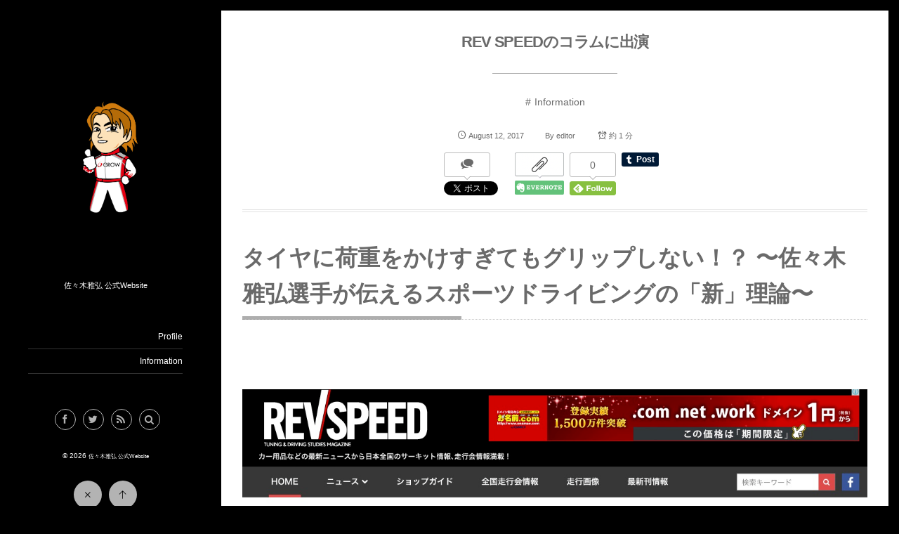

--- FILE ---
content_type: text/html; charset=UTF-8
request_url: https://masa-hero.com/information/post-907.html
body_size: 9173
content:
<!DOCTYPE html>
<html lang="ja"
	prefix="og: https://ogp.me/ns#"  class="no-js"><head prefix="og: http://ogp.me/ns# fb: http://ogp.me/ns/fb# article: http://ogp.me/ns/article#"><meta charset="utf-8" /><meta name="viewport" content="width=device-width,initial-scale=1,minimum-scale=1,user-scalable=yes" /><meta name="description" content="タイヤに荷重をかけすぎてもグリップしない！？ 〜佐々木雅弘選手が伝えるスポーツドライビングの「新」理論〜 &nbsp; ▲画像をクリックすると記事ページが開きます▲" /><meta name="keywords" content="86/BRZRACE,BRIDGESTONE,レーシングドライバー,佐々木雅弘,富士スピードウェイ,小倉クラッチ" /><meta property="og:title" content="REV SPEEDのコラムに出演" /><meta property="og:type" content="article" /><meta property="og:url" content="https://masa-hero.com/information/post-907.html" /><meta property="og:image" content="https://masa-hero.com/wp/wp-content/uploads/2017/08/1111.jpg" /><meta property="og:image:width" content="1228" /><meta property="og:image:height" content="927" /><meta property="og:description" content="タイヤに荷重をかけすぎてもグリップしない！？ 〜佐々木雅弘選手が伝えるスポーツドライビングの「新」理論〜 &nbsp; ▲画像をクリックすると記事ページが開きます▲" /><meta property="og:site_name" content="佐々木雅弘 公式Website" /><link rel="canonical" href="https://masa-hero.com/information/post-907.html" /><title>REV SPEEDのコラムに出演 | レーシングドライバー 佐々木雅弘 公式WEBサイト</title>

		<!-- All in One SEO 4.1.6.2 -->
		<meta name="description" content="タイヤに荷重をかけすぎてもグリップしない！？ 〜佐々木雅弘選手が伝えるスポーツドライビングの「新」理論〜 ▲画像をクリックすると記事ページが開きます▲" />
		<meta name="robots" content="max-image-preview:large" />
		<link rel="canonical" href="https://masa-hero.com/information/post-907.html" />
		<meta property="og:locale" content="ja_JP" />
		<meta property="og:site_name" content="佐々木雅弘 公式Website | 佐々木雅弘 公式Website" />
		<meta property="og:type" content="article" />
		<meta property="og:title" content="REV SPEEDのコラムに出演 | レーシングドライバー 佐々木雅弘 公式WEBサイト" />
		<meta property="og:description" content="タイヤに荷重をかけすぎてもグリップしない！？ 〜佐々木雅弘選手が伝えるスポーツドライビングの「新」理論〜 ▲画像をクリックすると記事ページが開きます▲" />
		<meta property="og:url" content="https://masa-hero.com/information/post-907.html" />
		<meta property="article:published_time" content="2017-08-12T08:12:31+00:00" />
		<meta property="article:modified_time" content="2017-08-31T08:13:18+00:00" />
		<meta name="twitter:card" content="summary" />
		<meta name="twitter:title" content="REV SPEEDのコラムに出演 | レーシングドライバー 佐々木雅弘 公式WEBサイト" />
		<meta name="twitter:description" content="タイヤに荷重をかけすぎてもグリップしない！？ 〜佐々木雅弘選手が伝えるスポーツドライビングの「新」理論〜 ▲画像をクリックすると記事ページが開きます▲" />
		<script type="application/ld+json" class="aioseo-schema">
			{"@context":"https:\/\/schema.org","@graph":[{"@type":"WebSite","@id":"https:\/\/masa-hero.com\/#website","url":"https:\/\/masa-hero.com\/","name":"\u4f50\u3005\u6728\u96c5\u5f18 \u516c\u5f0fWebsite","description":"\u4f50\u3005\u6728\u96c5\u5f18 \u516c\u5f0fWebsite","inLanguage":"ja","publisher":{"@id":"https:\/\/masa-hero.com\/#organization"}},{"@type":"Organization","@id":"https:\/\/masa-hero.com\/#organization","name":"\u4f50\u3005\u6728\u96c5\u5f18 \u516c\u5f0fWebsite","url":"https:\/\/masa-hero.com\/"},{"@type":"BreadcrumbList","@id":"https:\/\/masa-hero.com\/information\/post-907.html#breadcrumblist","itemListElement":[{"@type":"ListItem","@id":"https:\/\/masa-hero.com\/#listItem","position":1,"item":{"@type":"WebPage","@id":"https:\/\/masa-hero.com\/","name":"\u30db\u30fc\u30e0","description":"\u30ec\u30fc\u30b7\u30f3\u30b0\u30c9\u30e9\u30a4\u30d0\u30fc\u4f50\u3005\u6728\u96c5\u5f18\u516c\u5f0fWEB\u30b5\u30a4\u30c8","url":"https:\/\/masa-hero.com\/"},"nextItem":"https:\/\/masa-hero.com\/information\/#listItem"},{"@type":"ListItem","@id":"https:\/\/masa-hero.com\/information\/#listItem","position":2,"item":{"@type":"WebPage","@id":"https:\/\/masa-hero.com\/information\/","name":"Information","description":"\u30bf\u30a4\u30e4\u306b\u8377\u91cd\u3092\u304b\u3051\u3059\u304e\u3066\u3082\u30b0\u30ea\u30c3\u30d7\u3057\u306a\u3044\uff01\uff1f \u301c\u4f50\u3005\u6728\u96c5\u5f18\u9078\u624b\u304c\u4f1d\u3048\u308b\u30b9\u30dd\u30fc\u30c4\u30c9\u30e9\u30a4\u30d3\u30f3\u30b0\u306e\u300c\u65b0\u300d\u7406\u8ad6\u301c \u25b2\u753b\u50cf\u3092\u30af\u30ea\u30c3\u30af\u3059\u308b\u3068\u8a18\u4e8b\u30da\u30fc\u30b8\u304c\u958b\u304d\u307e\u3059\u25b2","url":"https:\/\/masa-hero.com\/information\/"},"previousItem":"https:\/\/masa-hero.com\/#listItem"}]},{"@type":"Person","@id":"https:\/\/masa-hero.com\/author\/editor#author","url":"https:\/\/masa-hero.com\/author\/editor","name":"editor","image":{"@type":"ImageObject","@id":"https:\/\/masa-hero.com\/information\/post-907.html#authorImage","url":"https:\/\/secure.gravatar.com\/avatar\/862f8ae4b7ec29bc70b8c6c5d1d0d0ec?s=96&d=mm&r=g","width":96,"height":96,"caption":"editor"}},{"@type":"WebPage","@id":"https:\/\/masa-hero.com\/information\/post-907.html#webpage","url":"https:\/\/masa-hero.com\/information\/post-907.html","name":"REV SPEED\u306e\u30b3\u30e9\u30e0\u306b\u51fa\u6f14 | \u30ec\u30fc\u30b7\u30f3\u30b0\u30c9\u30e9\u30a4\u30d0\u30fc \u4f50\u3005\u6728\u96c5\u5f18 \u516c\u5f0fWEB\u30b5\u30a4\u30c8","description":"\u30bf\u30a4\u30e4\u306b\u8377\u91cd\u3092\u304b\u3051\u3059\u304e\u3066\u3082\u30b0\u30ea\u30c3\u30d7\u3057\u306a\u3044\uff01\uff1f \u301c\u4f50\u3005\u6728\u96c5\u5f18\u9078\u624b\u304c\u4f1d\u3048\u308b\u30b9\u30dd\u30fc\u30c4\u30c9\u30e9\u30a4\u30d3\u30f3\u30b0\u306e\u300c\u65b0\u300d\u7406\u8ad6\u301c \u25b2\u753b\u50cf\u3092\u30af\u30ea\u30c3\u30af\u3059\u308b\u3068\u8a18\u4e8b\u30da\u30fc\u30b8\u304c\u958b\u304d\u307e\u3059\u25b2","inLanguage":"ja","isPartOf":{"@id":"https:\/\/masa-hero.com\/#website"},"breadcrumb":{"@id":"https:\/\/masa-hero.com\/information\/post-907.html#breadcrumblist"},"author":"https:\/\/masa-hero.com\/author\/editor#author","creator":"https:\/\/masa-hero.com\/author\/editor#author","datePublished":"2017-08-12T08:12:31+09:00","dateModified":"2017-08-31T08:13:18+09:00"},{"@type":"Article","@id":"https:\/\/masa-hero.com\/information\/post-907.html#article","name":"REV SPEED\u306e\u30b3\u30e9\u30e0\u306b\u51fa\u6f14 | \u30ec\u30fc\u30b7\u30f3\u30b0\u30c9\u30e9\u30a4\u30d0\u30fc \u4f50\u3005\u6728\u96c5\u5f18 \u516c\u5f0fWEB\u30b5\u30a4\u30c8","description":"\u30bf\u30a4\u30e4\u306b\u8377\u91cd\u3092\u304b\u3051\u3059\u304e\u3066\u3082\u30b0\u30ea\u30c3\u30d7\u3057\u306a\u3044\uff01\uff1f \u301c\u4f50\u3005\u6728\u96c5\u5f18\u9078\u624b\u304c\u4f1d\u3048\u308b\u30b9\u30dd\u30fc\u30c4\u30c9\u30e9\u30a4\u30d3\u30f3\u30b0\u306e\u300c\u65b0\u300d\u7406\u8ad6\u301c \u25b2\u753b\u50cf\u3092\u30af\u30ea\u30c3\u30af\u3059\u308b\u3068\u8a18\u4e8b\u30da\u30fc\u30b8\u304c\u958b\u304d\u307e\u3059\u25b2","inLanguage":"ja","headline":"REV SPEED\u306e\u30b3\u30e9\u30e0\u306b\u51fa\u6f14","author":{"@id":"https:\/\/masa-hero.com\/author\/editor#author"},"publisher":{"@id":"https:\/\/masa-hero.com\/#organization"},"datePublished":"2017-08-12T08:12:31+09:00","dateModified":"2017-08-31T08:13:18+09:00","articleSection":"Information, 86\/BRZRACE, BRIDGESTONE, \u30ec\u30fc\u30b7\u30f3\u30b0\u30c9\u30e9\u30a4\u30d0\u30fc, \u4f50\u3005\u6728\u96c5\u5f18, \u5bcc\u58eb\u30b9\u30d4\u30fc\u30c9\u30a6\u30a7\u30a4, \u5c0f\u5009\u30af\u30e9\u30c3\u30c1","mainEntityOfPage":{"@id":"https:\/\/masa-hero.com\/information\/post-907.html#webpage"},"isPartOf":{"@id":"https:\/\/masa-hero.com\/information\/post-907.html#webpage"},"image":{"@type":"ImageObject","@id":"https:\/\/masa-hero.com\/#articleImage","url":"https:\/\/masa-hero.com\/wp\/wp-content\/uploads\/2017\/08\/1111.jpg","width":1228,"height":927}}]}
		</script>
		<!-- All in One SEO -->

<link rel="dns-prefetch" href="//connect.facebook.net" /><link rel="dns-prefetch" href="//secure.gravatar.com" /><link rel="dns-prefetch" href="//api.pinterest.com" /><link rel="dns-prefetch" href="//jsoon.digitiminimi.com" /><link rel="dns-prefetch" href="//b.hatena.ne.jp" /><link rel="dns-prefetch" href="//platform.twitter.com" /><meta http-equiv="Last-Modified" content="Thu, 31 Aug. 2017 17:13:18 +0900" /><link rel='dns-prefetch' href='//ajax.googleapis.com' />
<link rel='dns-prefetch' href='//s.w.org' />
<link rel="alternate" type="application/rss+xml" title="佐々木雅弘 公式Website &raquo; フィード" href="https://masa-hero.com/feed" />
<link rel="alternate" type="application/rss+xml" title="佐々木雅弘 公式Website &raquo; コメントフィード" href="https://masa-hero.com/comments/feed" />
		<script type="text/javascript">
			window._wpemojiSettings = {"baseUrl":"https:\/\/s.w.org\/images\/core\/emoji\/13.1.0\/72x72\/","ext":".png","svgUrl":"https:\/\/s.w.org\/images\/core\/emoji\/13.1.0\/svg\/","svgExt":".svg","source":{"concatemoji":"https:\/\/masa-hero.com\/wp\/wp-includes\/js\/wp-emoji-release.min.js?ver=5.8.12"}};
			!function(e,a,t){var n,r,o,i=a.createElement("canvas"),p=i.getContext&&i.getContext("2d");function s(e,t){var a=String.fromCharCode;p.clearRect(0,0,i.width,i.height),p.fillText(a.apply(this,e),0,0);e=i.toDataURL();return p.clearRect(0,0,i.width,i.height),p.fillText(a.apply(this,t),0,0),e===i.toDataURL()}function c(e){var t=a.createElement("script");t.src=e,t.defer=t.type="text/javascript",a.getElementsByTagName("head")[0].appendChild(t)}for(o=Array("flag","emoji"),t.supports={everything:!0,everythingExceptFlag:!0},r=0;r<o.length;r++)t.supports[o[r]]=function(e){if(!p||!p.fillText)return!1;switch(p.textBaseline="top",p.font="600 32px Arial",e){case"flag":return s([127987,65039,8205,9895,65039],[127987,65039,8203,9895,65039])?!1:!s([55356,56826,55356,56819],[55356,56826,8203,55356,56819])&&!s([55356,57332,56128,56423,56128,56418,56128,56421,56128,56430,56128,56423,56128,56447],[55356,57332,8203,56128,56423,8203,56128,56418,8203,56128,56421,8203,56128,56430,8203,56128,56423,8203,56128,56447]);case"emoji":return!s([10084,65039,8205,55357,56613],[10084,65039,8203,55357,56613])}return!1}(o[r]),t.supports.everything=t.supports.everything&&t.supports[o[r]],"flag"!==o[r]&&(t.supports.everythingExceptFlag=t.supports.everythingExceptFlag&&t.supports[o[r]]);t.supports.everythingExceptFlag=t.supports.everythingExceptFlag&&!t.supports.flag,t.DOMReady=!1,t.readyCallback=function(){t.DOMReady=!0},t.supports.everything||(n=function(){t.readyCallback()},a.addEventListener?(a.addEventListener("DOMContentLoaded",n,!1),e.addEventListener("load",n,!1)):(e.attachEvent("onload",n),a.attachEvent("onreadystatechange",function(){"complete"===a.readyState&&t.readyCallback()})),(n=t.source||{}).concatemoji?c(n.concatemoji):n.wpemoji&&n.twemoji&&(c(n.twemoji),c(n.wpemoji)))}(window,document,window._wpemojiSettings);
		</script>
		<style type="text/css">
img.wp-smiley,
img.emoji {
	display: inline !important;
	border: none !important;
	box-shadow: none !important;
	height: 1em !important;
	width: 1em !important;
	margin: 0 .07em !important;
	vertical-align: -0.1em !important;
	background: none !important;
	padding: 0 !important;
}
</style>
	<link rel='stylesheet' id='wp-block-library-css'  href='https://masa-hero.com/wp/wp-includes/css/dist/block-library/style.min.css?ver=5.8.12' type='text/css' media='all' />
<link rel='stylesheet' id='digipress-css'  href='https://masa-hero.com/wp/wp-content/themes/dp-voyageur/css/style.css?ver=20190620044815' type='text/css' media='all' />
<link rel='stylesheet' id='wow-css'  href='https://masa-hero.com/wp/wp-content/themes/dp-voyageur/css/animate.css?ver=1.3.4.4' type='text/css' media='all' />
<link rel='stylesheet' id='dp-visual-css'  href='https://masa-hero.com/wp/wp-content/uploads/digipress/voyageur/css/visual-custom.css?ver=20220120085340' type='text/css' media='all' />
<script type='text/javascript' src='https://ajax.googleapis.com/ajax/libs/jquery/2.2.4/jquery.min.js?ver=5.8.12' id='jquery-js'></script>
<link rel="https://api.w.org/" href="https://masa-hero.com/wp-json/" /><link rel="alternate" type="application/json" href="https://masa-hero.com/wp-json/wp/v2/posts/907" /><link rel="EditURI" type="application/rsd+xml" title="RSD" href="https://masa-hero.com/wp/xmlrpc.php?rsd" />
<link rel="wlwmanifest" type="application/wlwmanifest+xml" href="https://masa-hero.com/wp/wp-includes/wlwmanifest.xml" /> 
<link rel='shortlink' href='https://masa-hero.com/?p=907' />
<link rel="alternate" type="application/json+oembed" href="https://masa-hero.com/wp-json/oembed/1.0/embed?url=https%3A%2F%2Fmasa-hero.com%2Finformation%2Fpost-907.html" />
<link rel="alternate" type="text/xml+oembed" href="https://masa-hero.com/wp-json/oembed/1.0/embed?url=https%3A%2F%2Fmasa-hero.com%2Finformation%2Fpost-907.html&#038;format=xml" />
<link rel="icon" href="https://masa-hero.com/wp/wp-content/uploads/2016/07/icon-150x150.jpg" sizes="32x32" />
<link rel="icon" href="https://masa-hero.com/wp/wp-content/uploads/2016/07/icon-300x300.jpg" sizes="192x192" />
<link rel="apple-touch-icon" href="https://masa-hero.com/wp/wp-content/uploads/2016/07/icon-300x300.jpg" />
<meta name="msapplication-TileImage" content="https://masa-hero.com/wp/wp-content/uploads/2016/07/icon-300x300.jpg" />
<script>var j$=jQuery;</script></head><body class="post-template-default single single-post postid-907 single-format-standard main-body"><div class="main-wrap"><header id="header_container" class="header_container">
<div class="header_content clearfix">
<div class="h_group"><h1 class="hd_title img wow fadeInDown"><a href="https://masa-hero.com/" title="佐々木雅弘 公式Website"><img src="https://masa-hero.com/wp/wp-content/uploads/digipress/voyageur/title/masahiro_grow_002.png" alt="佐々木雅弘 公式Website" /></a></h1><h2 class="caption img wow fadeInUp" data-wow-delay="0.3s">佐々木雅弘 公式Website</h2></div><nav id="global_menu_nav" class="global_menu_nav wow fadeInLeft"><ul id="global_menu_ul" class=""><li id="menu-item-521" class="menu-item menu-item-type-post_type menu-item-object-page"><a href="https://masa-hero.com/profile" class="menu-link">Profile<span class="gnav-bd"></span></a></li>
<li id="menu-item-536" class="menu-item menu-item-type-taxonomy menu-item-object-category current-post-ancestor current-menu-parent current-post-parent"><a href="https://masa-hero.com/category/information" class="menu-link">Information<span class="gnav-bd"></span></a></li>
</ul></nav><div id="hd_misc_div" class="hd_misc_div"><div class="hd_sns_links wow fadeInUp"><ul><li class="fb"><a href="https://www.facebook.com/profile.php?id=100002908148552" title="Share on Facebook" target="_blank" class="sns_link"><i class="icon-facebook"></i></a></li><li class="tw"><a href="https://twitter.com/masahiro_sa" title="Follow on Twitter" target="_blank" class="sns_link"><i class="icon-twitter"></i></a></li><li class="rss"><a href="https://masa-hero.com/feed" title="Subscribe Feed" target="_blank" class="sns_link"><i class="icon-rss"></i></a></li></ul></div><div id="hd_searchform" class=" wow fadeInUp"><form method="get" id="searchform" action="https://masa-hero.com/"><div class="searchtext_div"><label for="searchtext" class="assistive-text">検索</label><input type="text" class="field searchtext" name="s" id="searchtext" placeholder="検索" /></div><input type="submit" class="searchsubmit" name="submit" value="" /></form></div></div><div class="copyright wow fadeInUp" data-wow-delay="0.3s"><div class="inner">&copy; 2026 <a href="https://masa-hero.com/"><small>佐々木雅弘 公式Website</small></a>
</div></div>
</div><div id="header_toggle" class=" wow fadeInUp" data-wow-delay="0.3s"><i class="toggle tgbtn icon-cross"></i><i id="gotop" class="tgbtn icon-up-light"></i></div>
</header>
<i id="mq_menu_tgl" class="toggle tgbtn icon-left-light"></i><section id="header-banner-outer" class="header-banner-outer hd_img"><div id="header-banner-inner" class="header-banner-inner hd_img no_widget" style="background-image:url('');"></div></section><div id="container" class="dp-container singular clearfix"><div class="content-wrap clearfix"><div id="content" class="content two-col right"><article id="post-907" class="single-article post-907 post type-post status-publish format-standard category-information tag-86brzrace tag-bridgestone tag-7 tag-6 tag-19 tag-33"><header>
<h1 class="entry-title single-title"><span class="wow fadeInDown">REV SPEEDのコラムに出演</span></h1><div class="single_post_meta wow fadeInUp"><div class="first_row clearfix"><div class="meta meta-cat"><a href="https://masa-hero.com/category/information" rel="tag" class=" cat-color3">Information</a></div><div class="meta meta-date"><time datetime="2017-08-12T17:12:31+09:00" class="published icon-clock eng" itemprop="datePublished"><span class="date_month_en_full">August</span> <span class="date_day">12</span>, <span class="date_year">2017</span></time></div><div class="meta meta-author vcard"><span class="author-by">By </span><a href="https://masa-hero.com/author/editor" rel="author" title="Show articles of this user." class="fn"><span class="name">editor</span></a></div><div class="meta time_for_reading icon-alarm">約 1 分</div></div><div class="post_meta_sns_btn top"><ul class="sns_btn_div sns_btn_box"><li class="sns_btn_twitter"><div class="arrow_box_feedly"><span class="icon-comments"></span></div><a href="https://twitter.com/share" class="twitter-share-button" data-lang="ja" data-url="https://masa-hero.com/information/post-907.html" data-count="vertical">Tweet</a></li><li class="sns_btn_facebook"><div class="fb-like" data-href="https://masa-hero.com/information/post-907.html" data-action="like" data-layout="box_count" data-show-faces="false" data-share="true"></div></li><li class="sns_btn_pinterest"><a data-pin-do="buttonPin" data-pin-count="above" data-pin-lang="en" data-pin-save="true" href="https://jp.pinterest.com/pin/create/button/?url=https://masa-hero.com/information/post-907.html&description=%E3%82%BF%E3%82%A4%E3%83%A4%E3%81%AB%E8%8D%B7%E9%87%8D%E3%82%92%E3%81%8B%E3%81%91%E3%81%99%E3%81%8E%E3%81%A6%E3%82%82%E3%82%B0%E3%83%AA%E3%83%83%E3%83%97%E3%81%97%E3%81%AA%E3%81%84%EF%BC%81%EF%BC%9F+%E3%80%9C%E4%BD%90%E3%80%85%E6%9C%A8%E9%9B%85%E5%BC%98%E9%81%B8%E6%89%8B%E3%81%8C%E4%BC%9D%E3%81%88%E3%82%8B%E3%82%B9%E3%83%9D%E3%83%BC%E3%83%84%E3%83%89%E3%83%A9%E3%82%A4%E3%83%93%E3%83%B3%E3%82%B0%E3%81%AE%E3%80%8C%E6%96%B0%E3%80%8D%E7%90%86%E8%AB%96%E3%80%9C+%26nbsp%3B+%E2%96%B2%E7%94%BB%E5%83%8F%E3%82%92%E3%82%AF%E3%83%AA%E3%83%83%E3%82%AF%E3%81%99%E3%82%8B%E3%81%A8%E8%A8%98%E4%BA%8B%E3%83%9A%E3%83%BC%E3%82%B8%E3%81%8C%E9%96%8B%E3%81%8D%E3%81%BE%E3%81%99%E2%96%B2"></a></li><li class="sns_btn_evernote"><a href="https://www.evernote.com/noteit.action?url=https://masa-hero.com/information/post-907.html&title=REV+SPEED%E3%81%AE%E3%82%B3%E3%83%A9%E3%83%A0%E3%81%AB%E5%87%BA%E6%BC%94" target="_blank"><img src="https://masa-hero.com/wp/wp-content/themes/dp-voyageur/img/social/evernote-box.png" width="70" height="60" alt="Clip to Evernote" /></a></li><li class="sns_btn_feedly"><a href="https://feedly.com/i/subscription/feed/https%3A%2F%2Fmasa-hero.com%2Ffeed" class="feedly_button" target="_blank" title="Subscribe on feedly"><div class="arrow_box_feedly"><span class="feedly_count">0</span></div><img src="//s3.feedly.com/img/follows/feedly-follow-rectangle-flat-small_2x.png" alt="follow us in feedly" width="66" height="20"></a></li><li class="sns_btn_tumblr"><a href="https://www.tumblr.com/share" class="tumblr-share-button" title="Share on Tumblr"><span>Share on Tumblr</span></a></li></ul></div></div></header><div class="entry entry-content"><h1 class="title-entry">タイヤに荷重をかけすぎてもグリップしない！？ 〜佐々木雅弘選手が伝えるスポーツドライビングの「新」理論〜</h1>
<p>&nbsp;</p>
<p><a href="http://revspeed.jp/2017/08/12880/" target="_blank" rel="noopener"><img loading="lazy" class="alignnone wp-image-908 size-full" src="https://masa-hero.com/wp/wp-content/uploads/2017/08/1111.jpg" alt="" width="1228" height="927" srcset="https://masa-hero.com/wp/wp-content/uploads/2017/08/1111.jpg 1228w, https://masa-hero.com/wp/wp-content/uploads/2017/08/1111-300x226.jpg 300w, https://masa-hero.com/wp/wp-content/uploads/2017/08/1111-768x580.jpg 768w, https://masa-hero.com/wp/wp-content/uploads/2017/08/1111-1024x773.jpg 1024w" sizes="(max-width: 1228px) 100vw, 1228px" /></a></p>
<p><span style="font-size: 14pt;">▲画像をクリックすると記事ページが開きます▲</span></p>
</div><footer class="single_post_meta bottom"><div class="post_meta_sns_btn top"><ul class="sns_btn_div sns_btn_box"><li class="sns_btn_twitter"><div class="arrow_box_feedly"><span class="icon-comments"></span></div><a href="https://twitter.com/share" class="twitter-share-button" data-lang="ja" data-url="https://masa-hero.com/information/post-907.html" data-count="vertical">Tweet</a></li><li class="sns_btn_facebook"><div class="fb-like" data-href="https://masa-hero.com/information/post-907.html" data-action="like" data-layout="box_count" data-show-faces="false" data-share="true"></div></li><li class="sns_btn_pinterest"><a data-pin-do="buttonPin" data-pin-count="above" data-pin-lang="en" data-pin-save="true" href="https://jp.pinterest.com/pin/create/button/?url=https://masa-hero.com/information/post-907.html&description=%E3%82%BF%E3%82%A4%E3%83%A4%E3%81%AB%E8%8D%B7%E9%87%8D%E3%82%92%E3%81%8B%E3%81%91%E3%81%99%E3%81%8E%E3%81%A6%E3%82%82%E3%82%B0%E3%83%AA%E3%83%83%E3%83%97%E3%81%97%E3%81%AA%E3%81%84%EF%BC%81%EF%BC%9F+%E3%80%9C%E4%BD%90%E3%80%85%E6%9C%A8%E9%9B%85%E5%BC%98%E9%81%B8%E6%89%8B%E3%81%8C%E4%BC%9D%E3%81%88%E3%82%8B%E3%82%B9%E3%83%9D%E3%83%BC%E3%83%84%E3%83%89%E3%83%A9%E3%82%A4%E3%83%93%E3%83%B3%E3%82%B0%E3%81%AE%E3%80%8C%E6%96%B0%E3%80%8D%E7%90%86%E8%AB%96%E3%80%9C+%26nbsp%3B+%E2%96%B2%E7%94%BB%E5%83%8F%E3%82%92%E3%82%AF%E3%83%AA%E3%83%83%E3%82%AF%E3%81%99%E3%82%8B%E3%81%A8%E8%A8%98%E4%BA%8B%E3%83%9A%E3%83%BC%E3%82%B8%E3%81%8C%E9%96%8B%E3%81%8D%E3%81%BE%E3%81%99%E2%96%B2"></a></li><li class="sns_btn_evernote"><a href="https://www.evernote.com/noteit.action?url=https://masa-hero.com/information/post-907.html&title=REV+SPEED%E3%81%AE%E3%82%B3%E3%83%A9%E3%83%A0%E3%81%AB%E5%87%BA%E6%BC%94" target="_blank"><img src="https://masa-hero.com/wp/wp-content/themes/dp-voyageur/img/social/evernote-box.png" width="70" height="60" alt="Clip to Evernote" /></a></li><li class="sns_btn_feedly"><a href="https://feedly.com/i/subscription/feed/https%3A%2F%2Fmasa-hero.com%2Ffeed" class="feedly_button" target="_blank" title="Subscribe on feedly"><div class="arrow_box_feedly"><span class="feedly_count">0</span></div><img src="//s3.feedly.com/img/follows/feedly-follow-rectangle-flat-small_2x.png" alt="follow us in feedly" width="66" height="20"></a></li><li class="sns_btn_tumblr"><a href="https://www.tumblr.com/share" class="tumblr-share-button" title="Share on Tumblr"><span>Share on Tumblr</span></a></li></ul></div><div class="first_row"><div class="meta meta-date"><time datetime="2017-08-12T17:12:31+09:00" class="published icon-clock eng" itemprop="datePublished"><span class="date_month_en_full">August</span> <span class="date_day">12</span>, <span class="date_year">2017</span></time></div><div class="meta meta-author vcard"><span class="author-by">By </span><a href="https://masa-hero.com/author/editor" rel="author" title="Show articles of this user." class="fn"><span class="name">editor</span></a></div></div><div class="second_row"><div class="meta meta-cat"><a href="https://masa-hero.com/category/information" rel="tag" class=" cat-color3">Information</a></div><div class="meta meta-cat tag"><a href="https://masa-hero.com/tag/86brzrace" rel="tag" title="79 topics of this tag.">86/BRZRACE</a> <a href="https://masa-hero.com/tag/bridgestone" rel="tag" title="42 topics of this tag.">BRIDGESTONE</a> <a href="https://masa-hero.com/tag/%e3%83%ac%e3%83%bc%e3%82%b7%e3%83%b3%e3%82%b0%e3%83%89%e3%83%a9%e3%82%a4%e3%83%90%e3%83%bc" rel="tag" title="80 topics of this tag.">レーシングドライバー</a> <a href="https://masa-hero.com/tag/%e4%bd%90%e3%80%85%e6%9c%a8%e9%9b%85%e5%bc%98" rel="tag" title="91 topics of this tag.">佐々木雅弘</a> <a href="https://masa-hero.com/tag/%e5%af%8c%e5%a3%ab%e3%82%b9%e3%83%94%e3%83%bc%e3%83%89%e3%82%a6%e3%82%a7%e3%82%a4" rel="tag" title="20 topics of this tag.">富士スピードウェイ</a> <a href="https://masa-hero.com/tag/%e5%b0%8f%e5%80%89%e3%82%af%e3%83%a9%e3%83%83%e3%83%81" rel="tag" title="17 topics of this tag.">小倉クラッチ</a> </div></div></footer></article><aside class="dp_related_posts thumb clearfix vertical two-col">
<h3 class="inside-title"><span class="wow fadeInDown">YOU MIGHT ALSO LIKE</span></h3><ul><li class="clearfix wow fadeInUp"><div class="widget-post-thumb"><a href="https://masa-hero.com/information/fuji-86style-with-brz-2021.html" title="FUJI 86STYLE WITH BRZ 2021" class="thumb-link"><img src="https://masa-hero.com/wp/wp-content/uploads/2022/01/sasakim-asahiro_2210120_001-450x253.jpg" width="450" height="253" layout="responsive" class="wp-post-image" alt="FUJI 86STYLE WITH BRZ 2021" srcset="https://masa-hero.com/wp/wp-content/uploads/2022/01/sasakim-asahiro_2210120_001-450x253.jpg 450w, https://masa-hero.com/wp/wp-content/uploads/2022/01/sasakim-asahiro_2210120_001-300x169.jpg 300w, https://masa-hero.com/wp/wp-content/uploads/2022/01/sasakim-asahiro_2210120_001-1024x576.jpg 1024w, https://masa-hero.com/wp/wp-content/uploads/2022/01/sasakim-asahiro_2210120_001-768x432.jpg 768w, https://masa-hero.com/wp/wp-content/uploads/2022/01/sasakim-asahiro_2210120_001-1536x864.jpg 1536w, https://masa-hero.com/wp/wp-content/uploads/2022/01/sasakim-asahiro_2210120_001-900x506.jpg 900w, https://masa-hero.com/wp/wp-content/uploads/2022/01/sasakim-asahiro_2210120_001.jpg 1920w" /></a></div><div class="excerpt_div"><h4 class="entry-title"><a href="https://masa-hero.com/information/fuji-86style-with-brz-2021.html" class="item-link" title="FUJI 86STYLE WITH BRZ 2021">FUJI 86STYLE WITH BRZ 2021</a></h4><div class="meta-cat"><a href="https://masa-hero.com/category/information" rel="tag" class=" cat-color3">Information</a></div></div>
</li><li class="clearfix wow fadeInUp"><div class="widget-post-thumb"><a href="https://masa-hero.com/information/post-1147.html" title="【1月21日発売!!】佐々木雅弘 ドライビングバイブル 【特別付録】 トールケース入り DVD" class="thumb-link"><img src="https://masa-hero.com/wp/wp-content/uploads/2022/01/sasaki-smasahiro_220121_000-289x320.jpg" width="289" height="320" layout="responsive" class="wp-post-image" alt="【1月21日発売!!】佐々木雅弘 ドライビングバイブル 【特別付録】 トールケース入り DVD" srcset="https://masa-hero.com/wp/wp-content/uploads/2022/01/sasaki-smasahiro_220121_000-289x320.jpg 289w, https://masa-hero.com/wp/wp-content/uploads/2022/01/sasaki-smasahiro_220121_000-271x300.jpg 271w, https://masa-hero.com/wp/wp-content/uploads/2022/01/sasaki-smasahiro_220121_000-924x1024.jpg 924w, https://masa-hero.com/wp/wp-content/uploads/2022/01/sasaki-smasahiro_220121_000-768x851.jpg 768w, https://masa-hero.com/wp/wp-content/uploads/2022/01/sasaki-smasahiro_220121_000-1386x1536.jpg 1386w, https://masa-hero.com/wp/wp-content/uploads/2022/01/sasaki-smasahiro_220121_000-577x640.jpg 577w, https://masa-hero.com/wp/wp-content/uploads/2022/01/sasaki-smasahiro_220121_000.jpg 1440w" /></a></div><div class="excerpt_div"><h4 class="entry-title"><a href="https://masa-hero.com/information/post-1147.html" class="item-link" title="【1月21日発売!!】佐々木雅弘 ドライビングバイブル 【特別付録】 トールケース入り DVD">【1月21日発売!!】佐々木雅弘 ドライビングバイブル 【特別付録】 トールケース入り DVD</a></h4><div class="meta-cat"><a href="https://masa-hero.com/category/information" rel="tag" class=" cat-color3">Information</a></div></div>
</li><li class="clearfix wow fadeInUp"><div class="widget-post-thumb"><a href="https://masa-hero.com/information/post-1165.html" title="TOYOTA GAZOO Racing  「レーシングドライバーによるモータースポーツ未来会議」" class="thumb-link"><img src="https://masa-hero.com/wp/wp-content/uploads/2022/01/271813860_4704636262976599_8132719970188365606_n-450x300.jpg" width="450" height="300" layout="responsive" class="wp-post-image" alt="TOYOTA GAZOO Racing  「レーシングドライバーによるモータースポーツ未来会議」" srcset="https://masa-hero.com/wp/wp-content/uploads/2022/01/271813860_4704636262976599_8132719970188365606_n-450x300.jpg 450w, https://masa-hero.com/wp/wp-content/uploads/2022/01/271813860_4704636262976599_8132719970188365606_n-300x200.jpg 300w, https://masa-hero.com/wp/wp-content/uploads/2022/01/271813860_4704636262976599_8132719970188365606_n-1024x683.jpg 1024w, https://masa-hero.com/wp/wp-content/uploads/2022/01/271813860_4704636262976599_8132719970188365606_n-768x512.jpg 768w, https://masa-hero.com/wp/wp-content/uploads/2022/01/271813860_4704636262976599_8132719970188365606_n-900x600.jpg 900w, https://masa-hero.com/wp/wp-content/uploads/2022/01/271813860_4704636262976599_8132719970188365606_n.jpg 1080w" /></a></div><div class="excerpt_div"><h4 class="entry-title"><a href="https://masa-hero.com/information/post-1165.html" class="item-link" title="TOYOTA GAZOO Racing  「レーシングドライバーによるモータースポーツ未来会議」">TOYOTA GAZOO Racing  「レーシングドライバーによるモータースポーツ未来会議」</a></h4><div class="meta-cat"><a href="https://masa-hero.com/category/information" rel="tag" class=" cat-color3">Information</a></div></div>
</li><li class="clearfix wow fadeInUp"><div class="widget-post-thumb"><a href="https://masa-hero.com/information/post-1162.html" title="【後編】王子ことレーシングドライバーの佐々木雅弘が トヨタイムズ森田記者と幕張メッセを練り歩き！" class="thumb-link"><img src="https://masa-hero.com/wp/wp-content/uploads/2022/01/sasaki-masahiro_220116-450x278.jpg" width="450" height="278" layout="responsive" class="wp-post-image" alt="【後編】王子ことレーシングドライバーの佐々木雅弘が トヨタイムズ森田記者と幕張メッセを練り歩き！" srcset="https://masa-hero.com/wp/wp-content/uploads/2022/01/sasaki-masahiro_220116-450x278.jpg 450w, https://masa-hero.com/wp/wp-content/uploads/2022/01/sasaki-masahiro_220116-300x185.jpg 300w, https://masa-hero.com/wp/wp-content/uploads/2022/01/sasaki-masahiro_220116-1024x633.jpg 1024w, https://masa-hero.com/wp/wp-content/uploads/2022/01/sasaki-masahiro_220116-768x475.jpg 768w, https://masa-hero.com/wp/wp-content/uploads/2022/01/sasaki-masahiro_220116-1536x950.jpg 1536w, https://masa-hero.com/wp/wp-content/uploads/2022/01/sasaki-masahiro_220116-250x154.jpg 250w, https://masa-hero.com/wp/wp-content/uploads/2022/01/sasaki-masahiro_220116-500x308.jpg 500w, https://masa-hero.com/wp/wp-content/uploads/2022/01/sasaki-masahiro_220116-900x556.jpg 900w, https://masa-hero.com/wp/wp-content/uploads/2022/01/sasaki-masahiro_220116.jpg 1870w" /></a></div><div class="excerpt_div"><h4 class="entry-title"><a href="https://masa-hero.com/information/post-1162.html" class="item-link" title="【後編】王子ことレーシングドライバーの佐々木雅弘が トヨタイムズ森田記者と幕張メッセを練り歩き！">【後編】王子ことレーシングドライバーの佐々木雅弘が トヨタイムズ森田記者と幕張メッセを練り歩き！</a></h4><div class="meta-cat"><a href="https://masa-hero.com/category/information" rel="tag" class=" cat-color3">Information</a></div></div>
</li><li class="clearfix wow fadeInUp"><div class="widget-post-thumb"><a href="https://masa-hero.com/information/post-1185.html" title="「レーシングドライバーによるモータースポーツ未来会議」" class="thumb-link"><img src="https://masa-hero.com/wp/wp-content/uploads/2022/01/271807989_4700441540062738_994139382562852856_n-427x320.jpg" width="427" height="320" layout="responsive" class="wp-post-image" alt="「レーシングドライバーによるモータースポーツ未来会議」" srcset="https://masa-hero.com/wp/wp-content/uploads/2022/01/271807989_4700441540062738_994139382562852856_n-427x320.jpg 427w, https://masa-hero.com/wp/wp-content/uploads/2022/01/271807989_4700441540062738_994139382562852856_n-300x225.jpg 300w, https://masa-hero.com/wp/wp-content/uploads/2022/01/271807989_4700441540062738_994139382562852856_n-1024x768.jpg 1024w, https://masa-hero.com/wp/wp-content/uploads/2022/01/271807989_4700441540062738_994139382562852856_n-768x576.jpg 768w, https://masa-hero.com/wp/wp-content/uploads/2022/01/271807989_4700441540062738_994139382562852856_n-853x640.jpg 853w, https://masa-hero.com/wp/wp-content/uploads/2022/01/271807989_4700441540062738_994139382562852856_n.jpg 1440w" /></a></div><div class="excerpt_div"><h4 class="entry-title"><a href="https://masa-hero.com/information/post-1185.html" class="item-link" title="「レーシングドライバーによるモータースポーツ未来会議」">「レーシングドライバーによるモータースポーツ未来会議」</a></h4><div class="meta-cat"><a href="https://masa-hero.com/category/information" rel="tag" class=" cat-color3">Information</a></div></div>
</li></ul></aside><div class="single-nav "><ul class="clearfix"><li class="left"><a href="https://masa-hero.com/information/86brz-race-2017-okayama-international-circuit.html" title="86/BRZ Race 2017 Okayama International Circuit" class="tooltip"><i class="icon-left-light"></i>Prev</a></li><li class="right"><a href="https://masa-hero.com/information/post-910.html" title="REV SPEED9月号に出演！" class="tooltip">Next<i class="icon-right-light"></i></a></li></ul></div></div><aside id="sidebar" class="sidebar right first">
<div class="widget-box widget_categories">
<h1 class="dp-widget-title"><span>カテゴリー</span></h1>
<ul class="widget-ul">
	<li class="cat-item cat-item-8"><a href="https://masa-hero.com/category/blog">Blog</a>
</li>
	<li class="cat-item cat-item-3"><a href="https://masa-hero.com/category/information">Information</a>
</li>
	<li class="cat-item cat-item-5"><a href="https://masa-hero.com/category/news">News</a>
</li>
</ul>
</div>
<div class="widget-box">
<h1>アーカイブ</h1>
<ul class="widget-ul">
	<li><a href='https://masa-hero.com/2022/01'>January, 2022</a>&nbsp;(16)</li>
	<li><a href='https://masa-hero.com/2020/01'>January, 2020</a>&nbsp;(1)</li>
	<li><a href='https://masa-hero.com/2019/06'>June, 2019</a>&nbsp;(10)</li>
	<li><a href='https://masa-hero.com/2019/05'>May, 2019</a>&nbsp;(4)</li>
	<li><a href='https://masa-hero.com/2019/04'>April, 2019</a>&nbsp;(2)</li>
	<li><a href='https://masa-hero.com/2019/02'>February, 2019</a>&nbsp;(2)</li>
	<li><a href='https://masa-hero.com/2018/05'>May, 2018</a>&nbsp;(2)</li>
	<li><a href='https://masa-hero.com/2018/01'>January, 2018</a>&nbsp;(1)</li>
	<li><a href='https://masa-hero.com/2017/12'>December, 2017</a>&nbsp;(1)</li>
	<li><a href='https://masa-hero.com/2017/10'>October, 2017</a>&nbsp;(1)</li>
	<li><a href='https://masa-hero.com/2017/09'>September, 2017</a>&nbsp;(2)</li>
	<li><a href='https://masa-hero.com/2017/08'>August, 2017</a>&nbsp;(4)</li>
	<li><a href='https://masa-hero.com/2017/07'>July, 2017</a>&nbsp;(5)</li>
	<li><a href='https://masa-hero.com/2017/06'>June, 2017</a>&nbsp;(2)</li>
	<li><a href='https://masa-hero.com/2017/05'>May, 2017</a>&nbsp;(4)</li>
	<li><a href='https://masa-hero.com/2017/04'>April, 2017</a>&nbsp;(5)</li>
	<li><a href='https://masa-hero.com/2017/03'>March, 2017</a>&nbsp;(1)</li>
	<li><a href='https://masa-hero.com/2017/01'>January, 2017</a>&nbsp;(3)</li>
	<li><a href='https://masa-hero.com/2016/12'>December, 2016</a>&nbsp;(1)</li>
	<li><a href='https://masa-hero.com/2016/11'>November, 2016</a>&nbsp;(4)</li>
	<li><a href='https://masa-hero.com/2016/10'>October, 2016</a>&nbsp;(5)</li>
	<li><a href='https://masa-hero.com/2016/09'>September, 2016</a>&nbsp;(6)</li>
	<li><a href='https://masa-hero.com/2016/08'>August, 2016</a>&nbsp;(2)</li>
	<li><a href='https://masa-hero.com/2016/07'>July, 2016</a>&nbsp;(5)</li>
	<li><a href='https://masa-hero.com/2016/04'>April, 2016</a>&nbsp;(3)</li>
	<li><a href='https://masa-hero.com/2016/03'>March, 2016</a>&nbsp;(2)</li>
	<li><a href='https://masa-hero.com/2016/02'>February, 2016</a>&nbsp;(2)</li>
	<li><a href='https://masa-hero.com/2016/01'>January, 2016</a>&nbsp;(1)</li>
</ul>
</div>
<div class="widget-box">
<h1 class="dp-widget-title"><span>購読</span></h1>
<ul class="dp_feed_widget clearfix">
<li><a href="https://masa-hero.com/feed" title="フィード" target="_blank" class="icon-rss"><span>RSS</span></a></li></ul>
</div>
</aside>
</div><nav id="dp_breadcrumb_nav" class="dp_breadcrumb clearfix"><ul><li itemscope itemtype="http://data-vocabulary.org/Breadcrumb"><a href="https://masa-hero.com/" itemprop="url" class="nav_home"><span itemprop="title">HOME</span></a></li><li itemscope itemtype="http://data-vocabulary.org/Breadcrumb"><a href="https://masa-hero.com/category/information" itemprop="url"><span itemprop="title">Information</span></a></li><li itemscope itemtype="http://data-vocabulary.org/Breadcrumb"><a href="https://masa-hero.com/information/post-907.html" itemprop="url"><span itemprop="title">REV SPEEDのコラムに出演</span></a></li></ul></nav><footer id="footer" class="clearfix wow fadeInDown"><div class="ft-widget-content">
<ul id="footer_menu_ul" class=""><li id="menu-item-521" class="menu-item menu-item-type-post_type menu-item-object-page"><a href="https://masa-hero.com/profile" class="menu-link">Profile</a></li>
<li id="menu-item-536" class="menu-item menu-item-type-taxonomy menu-item-object-category current-post-ancestor current-menu-parent current-post-parent"><a href="https://masa-hero.com/category/information" class="menu-link">Information</a></li>
</ul></div></footer></div></div><script>function dp_theme_noactivate_copyright(){return;}</script><script type='text/javascript' src='https://masa-hero.com/wp/wp-content/themes/dp-voyageur/inc/js/wow.min.js?ver=1.3.4.4' id='wow-js'></script>
<script type='text/javascript' src='https://masa-hero.com/wp/wp-content/themes/dp-voyageur/inc/js/jquery/jquery.easing.min.js?ver=1.3.4.4' id='easing-js'></script>
<script type='text/javascript' src='https://masa-hero.com/wp/wp-includes/js/imagesloaded.min.js?ver=4.1.4' id='imagesloaded-js'></script>
<script type='text/javascript' src='https://masa-hero.com/wp/wp-content/themes/dp-voyageur/inc/js/jquery/jquery.masonry.min.js?ver=1.3.4.4' id='dp-masonry-js'></script>
<script type='text/javascript' src='https://masa-hero.com/wp/wp-content/themes/dp-voyageur/inc/js/jquery/jquery.fitvids.min.js?ver=1.3.4.4' id='fitvids-js'></script>
<script type='text/javascript' src='https://masa-hero.com/wp/wp-content/themes/dp-voyageur/inc/js/jquery/jquery.sharecount.min.js?ver=1.3.4.4' id='sns-share-count-js'></script>
<script type='text/javascript' src='https://masa-hero.com/wp/wp-content/themes/dp-voyageur/inc/js/theme-import.min.js?ver=20190620044815' id='dp-js-js'></script>
<script type='text/javascript' src='https://masa-hero.com/wp/wp-includes/js/wp-embed.min.js?ver=5.8.12' id='wp-embed-js'></script>
<script>new WOW().init();</script><script id="tumblr-js" async src="https://assets.tumblr.com/share-button.js"></script><script type="text/javascript">!function(d,s,id){var js,fjs=d.getElementsByTagName(s)[0];if(!d.getElementById(id)){js=d.createElement(s);js.id=id;js.src="//platform.twitter.com/widgets.js";fjs.parentNode.insertBefore(js,fjs);}}(document,"script","twitter-wjs");</script><script async defer src="//assets.pinterest.com/js/pinit.js"></script><div id="fb-root"></div><script>(function(d,s,id){var js,fjs=d.getElementsByTagName(s)[0];if (d.getElementById(id)) return;js=d.createElement(s);js.id=id;js.src="//connect.facebook.net/ja_JP/sdk.js#xfbml=1&version=v3.2&appId=";fjs.parentNode.insertBefore(js,fjs);}(document, 'script', 'facebook-jssdk'));</script><script>!function(d,s,id){var js,fjs=d.getElementsByTagName(s)[0];if(!d.getElementById(id)){js=d.createElement(s);js.id=id;js.src="//platform.twitter.com/widgets.js";fjs.parentNode.insertBefore(js,fjs);}}(document,"script","twitter-wjs");</script>
<script type="application/ld+json">{"@context":"http://schema.org","@type":"BlogPosting","mainEntityOfPage":{"@type":"WebPage","@id":"https://masa-hero.com/information/post-907.html"},"headline":"REV SPEEDのコラムに出演","image":{"@type":"ImageObject","url":"","width":696,"height":0},"datePublished":"2017-08-12T17:12:31+09:00","dateModified":"2017-08-31T17:13:18+09:00","articleSection":"Information","author":{"@type":"Person","name":"editor"},"publisher":{"@type":"Organization","name":"佐々木雅弘 公式Website","logo":{"@type":"ImageObject","url":"https://masa-hero.com/wp/wp-content/uploads/digipress/voyageur/title/masahiro_grow_002.png","width":600,"height":60}},"description":"タイヤに荷重をかけすぎてもグリップしない！？ 〜佐々木雅弘選手が伝えるスポーツドライビングの「新」理論〜 &nbsp; ..."}</script></body>
</html>

--- FILE ---
content_type: text/css
request_url: https://masa-hero.com/wp/wp-content/themes/dp-voyageur/css/style.css?ver=20190620044815
body_size: 23484
content:
@font-face{font-family:"dpicons";src:url('fonts/dpicons.woff') format('woff'),url('fonts/dpicons.ttf') format('truetype')}@media screen and (-webkit-min-device-pixel-ratio:0){@font-face{font-family:"dpicons";src:url('fonts/dpicons.svg') format('svg')}}[class^="icon-"]:before,[class*=" icon-"]:before,.dp_breadcrumb ul li:after,blockquote:before,blockquote:after,.widget_nav_menu li ul li a:before,.widget_pages li ul li a:before,.widget_categories li ul li a:before,.widget_mycategoryorder li ul li a:before,#global_menu_ul .menu-item-has-children>.menu-link:after,.single_post_meta.bottom .meta-cat:before,.single_post_meta.bottom .meta-cat.tag:before,#searchform:before,td.gsc-search-button:before,.dp_spinner:before,.star-rating .star-full:before,.star-rating .star-half:before,.star-rating .star-empty:before{position:relative;font-family:"dpicons";font-style:normal;font-weight:normal;font-size:128%;speak:none;text-decoration:inherit;font-variant:normal;text-transform:none;vertical-align:text-bottom;margin-right:.15em;margin-left:.15em;line-height:1;-webkit-font-smoothing:antialiased;-moz-osx-font-smoothing:grayscale}.icon-feedly:before{content:"\e600"}.icon-cloud-upload:before{content:"\e602"}.icon-cloud-download:before{content:"\e603"}.icon-mail:before{content:"\e6c2"}.icon-mail-alt:before{content:"\e604"}.icon-edit:before{content:"\e605"}.icon-resize-exit-alt::before{content:"\e606"}.icon-resize-full-alt::before{content:"\e607"}.icon-headphones:before{content:"\e608"}.icon-phone:before{content:"\e609"}.icon-open:before{content:"\e60a"}.icon-sale:before{content:"\e60b"}.icon-diamond:before{content:"\e60c"}.icon-tablet:before{content:"\e60d"}.icon-music:before{content:"\e60e"}.icon-picture:before{content:"\e60f"}.icon-pictures:before{content:"\e610"}.icon-th:before{content:"\e611"}.icon-space-invaders:before{content:"\e61d"}.icon-menu:before{content:"\e61e"}.icon-retweet:before{content:"\e61f"}.icon-chart:before{content:"\e67b"}.icon-phone2:before{content:"\e67c"}.icon-gmail:before{content:"\e612"}.icon-skype:before{content:"\e613"}.icon-pocket:before{content:"\e614"}.icon-up-bold:before{content:"\e615"}.icon-right-bold:before{content:"\e616"}.icon-down-bold:before{content:"\e617"}.icon-left-bold:before{content:"\e618"}.icon-ok:before{content:"\e619"}.icon-home:before{content:"\e61a"}.icon-chrome:before{content:"\e61b"}.icon-safari:before{content:"\e61c"}.icon-opera:before{content:"\e620"}.icon-ie:before{content:"\e621"}.icon-firefox:before{content:"\e622"}.icon-link:before{content:"\e623"}.icon-new-tab:before{content:"\e624"}.icon-gplus:before{content:"\e625"}.icon-gplus-squared:before{content:"\e626"}.icon-facebook-rect:before{content:"\e627"}.icon-facebook:before{content:"\e628"}.icon-twitter:before{content:"\e629"}.icon-twitter-rect:before{content:"\e62a"}.icon-flickr:before{content:"\e62b"}.icon-pinterest:before{content:"\e6e3"}.icon-pinterest-circled:before{content:"\e6e1"}.icon-pinterest-rect:before{content:"\e62c"}.icon-rss:before{content:"\e62d"}.icon-vimeo:before{content:"\e62e"}.icon-cupcake:before{content:"\e62f"}.icon-raceflag:before{content:"\e630"}.icon-speaker:before{content:"\e631"}.icon-th-large:before{content:"\e632"}.icon-lock:before{content:"\e633"}.icon-unlock:before{content:"\e634"}.icon-alarm:before{content:"\e635"}.icon-clock:before{content:"\e636"}.icon-coffee:before{content:"\e637"}.icon-building:before{content:"\e638"}.icon-metro:before{content:"\e639"}.icon-automobile:before{content:"\e63a"}.icon-bus:before{content:"\e63b"}.icon-shipping:before{content:"\e63c"}.icon-warmedal:before{content:"\e63d"}.icon-crown:before{content:"\e63e"}.icon-doc:before{content:"\e63f"}.icon-docs:before{content:"\e640"}.icon-resize-full:before{content:"\e641"}.icon-download:before{content:"\e643"}.icon-upload:before{content:"\e644"}.icon-plus:before{content:"\e645"}.icon-minus:before{content:"\e646"}.icon-evernote:before{content:"\e647"}.icon-martini:before{content:"\e648"}.icon-trophy:before{content:"\e649"}.icon-podium:before{content:"\e64a"}.icon-google:before{content:"\e64b"}.icon-popup:before{content:"\e64c"}.icon-pencil:before{content:"\e64d"}.icon-blocked:before{content:"\e64e"}.icon-checkbox-checked:before{content:"\e64f"}blockquote:after,.icon-quote-right:before{content:"\e650"}blockquote:before,.icon-quote-left:before{content:"\e651"}.icon-cmd:before{content:"\e652"}.icon-terminal:before{content:"\e653"}.icon-finder:before{content:"\e654"}.icon-bookmark:before{content:"\e655"}.star-rating .star-full:before,.icon-star:before{content:"\e656"}.star-rating .star-half:before,.icon-star-half:before{content:"\e657"}.star-rating .star-empty:before,.icon-star-empty:before{content:"\e658"}.icon-yahoo:before{content:"\e659"}.icon-eye:before{content:"\e65a"}.icon-wordpress:before{content:"\e65b"}.icon-podcast:before{content:"\e65c"}.icon-connection:before{content:"\e65d"}.icon-volume-up:before{content:"\e65e"}.icon-volume-off:before{content:"\e65f"}.icon-404:before{content:"\e660"}.icon-paypal:before{content:"\e661"}.icon-visa:before{content:"\e6c8"}.icon-mastercard:before{content:"\e6c9"}.icon-mobile:before{content:"\e662"}.icon-desktop:before{content:"\e663"}.icon-login:before{content:"\e664"}.icon-logout:before{content:"\e665"}.icon-food:before{content:"\e666"}.icon-facebook-circled:before{content:"\e667"}.icon-twitter-circled:before{content:"\e668"}.icon-rss-rect:before{content:"\e669"}.icon-rss-circled:before{content:"\e66a"}.icon-tumblr:before{content:"\e66b"}.icon-gift:before{content:"\e66c"}.icon-movie:before{content:"\e66d"}.icon-attach:before{content:"\e66e"}.icon-videocam:before{content:"\e66f"}.icon-list:before{content:"\e670"}.icon-equalizer:before{content:"\e671"}.icon-gplus-circled:before{content:"\e672"}.icon-ok-circled:before{content:"\e601"}.icon-left-circled:before{content:"\e673"}.icon-right-circled:before{content:"\e674"}.icon-up-circled:before{content:"\e675"}.icon-down-circled:before{content:"\e676"}.icon-video-play:before{content:"\e67d"}.icon-youtube-rect:before{content:"\e6e2"}.icon-youtube:before{content:"\e67e"}.icon-calendar:before{content:"\e67f"}td.gsc-search-button:before,#searchform:before,.icon-search:before{content:"\e680"}.icon-cross-circled:before{content:"\e681"}.icon-minus-ciecled:before{content:"\e682"}.icon-plus-circled:before{content:"\e683"}.icon-appstore:before,.icon-apple:before{content:"\e684"}.icon-windows:before{content:"\e685"}.icon-android:before{content:"\e686"}.icon-linux:before{content:"\e687"}.single_post_meta.bottom .meta-cat.tag:before,.icon-tag:before{content:"\e688"}.icon-tags:before{content:"\e689"}.icon-comment:before{content:"\e68a"}.icon-comments:before{content:"\e68b"}.icon-user:before{content:"\e68c"}.icon-users:before{content:"\e68d"}.single_post_meta.bottom .meta-cat:before,.icon-folder:before{content:"\e68e"}.icon-folder-open:before{content:"\e68f"}.icon-folder-alt:before{content:"\e690"}.icon-folder-open-alt:before{content:"\e691"}.icon-comment-alt:before{content:"\e692"}.icon-floppy:before{content:"\e693"}.icon-dropbox:before{content:"\e694"}.icon-heart-empty:before{content:"\e695"}.icon-heart:before{content:"\e696"}.icon-thumbs-down:before{content:"\e697"}.icon-thumbs-up:before{content:"\e698"}.icon-right-hand:before{content:"\e699"}.icon-left-hand:before{content:"\e69a"}.icon-up-hand:before{content:"\e69b"}.icon-down-hand:before{content:"\e69c"}.icon-cog:before{content:"\e69d"}.icon-print:before{content:"\e69e"}.icon-plane:before{content:"\e69f"}.icon-zoom-in:before{content:"\e6a0"}.icon-zoom-out:before{content:"\e6a1"}.icon-laptop:before{content:"\e6a2"}.icon-globe:before{content:"\e6a3"}.icon-angle-circled-left:before{content:"\e677"}.icon-angle-circled-right:before{content:"\e678"}.icon-angle-circled-up:before{content:"\e679"}.icon-angle-circled-down:before{content:"\e67a"}.icon-angle-left:before{content:"\e6a7"}.icon-angle-right:before{content:"\e6a8"}.icon-angle-up:before{content:"\e6a9"}.icon-angle-down:before{content:"\e6aa"}.icon-double-angle-left:before{content:"\e6be"}.icon-double-angle-right:before{content:"\e6bf"}.icon-double-angle-up:before{content:"\e6c0"}.icon-double-angle-down:before{content:"\e6c1"}#hd-slideshow .button-previous:before,.icon-left-open:before{content:"\e6a4"}.icon-down-open:before{content:"\e6a5"}.icon-up-open:before{content:"\e6a6"}.icon-info:before{content:"\e6ab"}.icon-triangle-right:before{content:"\e6ac"}.icon-triangle-up:before{content:"\e6ad"}.icon-triangle-down:before{content:"\e6ae"}.icon-triangle-left:before{content:"\e6af"}.icon-leaf:before{content:"\e6b0"}.icon-bookmark-narrow:before{content:"\e6b1"}.icon-bag:before{content:"\e6b2"}.icon-info-circled:before{content:"\e6b3"}.icon-attention:before{content:"\e6b4"}.icon-help-circled:before{content:"\e6b5"}.icon-help:before{content:"\e6b6"}.icon-ccw:before{content:"\e6b7"}.icon-cw:before{content:"\e6b8"}#hd-slideshow .button-next:before,.dp_breadcrumb ul li:after,.icon-right-open:before{content:"\e6b9"}.icon-starburst:before{content:"\e6ba"}.icon-written-doc:before{content:"\e6bb"}.icon-camera:before{content:"\e6bc"}.icon-basket:before{content:"\e6bd"}.icon-torigate:before{content:"\e6c3"}.icon-christmastree:before{content:"\e6c4"}.icon-email:before{content:"\e6c5"}.icon-safe:before{content:"\e6ca"}.icon-dollar:before{content:"\e6cb"}.icon-dollar2:before{content:"\e6cc"}.icon-basket2:before{content:"\e6cd"}.icon-credit:before{content:"\e6ce"}.icon-ambulance:before{content:"\e6d0"}.icon-cogs:before{content:"\e6cf"}.icon-hospital:before{content:"\e6d1"}.icon-arrow-left-pop:before{content:"\e6d3"}.icon-arrow-right-pop:before{content:"\e6d4"}.icon-arrow-up-pop:before{content:"\e6d5"}.icon-arrow-down-pop:before{content:"\e6d6"}.icon-code:before{content:"\e6d2"}.icon-palette:before{content:"\e6dd"}.icon-trash-empty:before{content:"\e6de"}.icon-trash-full:before{content:"\e6df"}.icon-dot:before{content:"\e6dc"}.icon-left-light:before{content:"\e6d7"}.widget_nav_menu li ul li a:before,.widget_pages li ul li a:before,.widget_categories li ul li a:before,.widget_mycategoryorder li ul li a:before,.icon-right-light:before{content:"\e6d8"}.icon-up-light:before{content:"\e6d9"}.icon-down-light:before{content:"\e6da"}.icon-spaced-menu:before{content:"\e6db"}.icon-instagram:before{content:"\e6e0"}.icon-triangle-up-down:before{content:"\e6f5"}.icon-baby:before{content:"\e6e4"}.icon-finger-sldie-lr:before{content:"\e6e5"}.icon-finger-slide-up:before{content:"\e6e6"}.icon-finger-slide-down:before{content:"\e6e7"}.icon-finger-tap:before{content:"\e6ea"}.icon-finger-pinch-out:before{content:"\e6eb"}.icon-finger-pinch-in:before{content:"\e6ec"}.icon-finger-point:before{content:"\e6f1"}.icon-book-open:before{content:"\e6ed"}.icon-man:before{content:"\e6ee"}.icon-woman:before{content:"\e6ef"}.icon-database:before{content:"\e6f0"}.icon-keyboard:before{content:"\e6f3"}.icon-powercord:before{content:"\e6f4"}.icon-beer:before{content:"\e6f7"}.icon-amazon:before{content:"\e6f8"}.icon-game-pad:before{content:"\e6f9"}.icon-hatebu:before{content:"\e6f6"}.icon-piano:before{content:"\e6fb"}.icon-ticket:before{content:"\e6fc"}.icon-play:before{content:"\e6fd"}.icon-pause:before{content:"\e6fe"}.icon-stop:before{content:"\e6ff"}.icon-backward:before{content:"\e700"}.icon-forward:before{content:"\e701"}.icon-first:before{content:"\e702"}.icon-last:before{content:"\e703"}.icon-previous:before{content:"\e704"}.icon-next:before{content:"\e705"}.icon-spinner:before{content:"\e706"}.icon-spinner2:before{content:"\e707"}.icon-spinner3:before{content:"\e708"}.dp_spinner:before,.icon-spinner4:before{content:"\e709"}.icon-spinner5:before{content:"\e70a"}.icon-spinner6:before{content:"\e70b"}.icon-spinner7:before{content:"\e70c"}.icon-spinner8:before{content:"\e70d"}.icon-spinner9:before{content:"\e70e"}.icon-spinner10:before{content:"\e70f"}.icon-creativecommons:before{content:"\e711"}.icon-spam:before{content:"\e710"}.icon-microphone:before{content:"\e712"}.icon-microphone-off:before{content:"\e713"}.icon-microphone2:before{content:"\e717"}.icon-box2:before{content:"\e714"}.icon-box-opened:before{content:"\e715"}.icon-box:before{content:"\e716"}.icon-zip:before{content:"\e718"}.icon-book:before{content:"\e91f"}.icon-minus2:before{content:"\e719"}#global_menu_ul .menu-item-has-children>.menu-link:after,.icon-plus2:before{content:"\e71a"}.icon-cross:before{content:"\e71b"}.icon-cake:before{content:"\e243"}.icon-update:before{content:"\ea2e"}.icon-html5:before{content:"\e71c"}.icon-css3:before{content:"\e71d"}.icon-yen:before{content:"\e900"}.icon-coin-yen:before{content:"\e901"}.icon-new1:before{content:"\e905"}.icon-new2:before{content:"\e902"}.icon-new3:before{content:"\e904"}.icon-new4:before{content:"\e903"}.icon-google-drive:before{content:"\eeee"}.icon-dot-menu:before{content:"\ec6a"}.icon-dot-menu2:before{content:"\ec5c"}.icon-location:before{content:"\ea38"}.icon-location2:before{content:"\ea39"}.icon-cube3:before{content:"\ec1a"}.icon-cube4:before{content:"\ec1b"}.icon-code2:before{content:"\eed1"}.icon-onedrive:before{content:"\ef0e"}.icon-soundcloud:before{content:"\ef22"}.icon-soundcloud2:before{content:"\ef23"}.icon-sun:before{content:"\e908"}.icon-sun2:before{content:"\e909"}.icon-moon:before{content:"\e906"}.icon-moon2:before{content:"\e907"}.icon-share:before{content:"\e25a"}.icon-bed:before{content:"\ecdd"}.icon-sofa:before{content:"\ecde"}.icon-diving-goggle:before{content:"\e90a"}.icon-sports-shoe:before{content:"\e90b"}.icon-sports-shoe2:before{content:"\e90c"}.icon-display:before{content:"\ea75"}.icon-t-shirt::before{content:"\e90d"}.icon-edge::before{content:"\ef3b"}.icon-wakaba-mark::before{content:"\e910"}.icon-bicycle::before{content:"\e1d3"}.icon-ferry::before{content:"\e1cc"}.icon-train::before{content:"\e1ce"}.icon-walk::before{content:"\e1d0"}.icon-rest::before{content:"\e1d2"}.icon-window::before{content:"\e918"}.icon-disc::before{content:"\ea8f"}.icon-key-a::before{content:"\ee5d"}.icon-one-finger-swipe-left::before{content:"\e912"}.icon-one-finger-swipe-right::before{content:"\e913"}.icon-one-finger-swipe-up::before{content:"\e914"}.icon-one-finger-swipe-down::before{content:"\e915"}.icon-yen2::before{content:"\e761"}.icon-lamp::before{content:"\e7bc"}.icon-store::before{content:"\e9fd"}.icon-line::before{content:"\e90e"}.icon-line-spacing::before{content:"\e9ac"}.icon-sort-asc::before{content:"\ee50"}.icon-sort-desc::before{content:"\ee51"}*{margin:0;padding:0;-webkit-box-sizing:border-box;box-sizing:border-box}@font-face{font-family:YuGothic;src:local("Yu Gothic Medium"),local("Yu Gothic");font-weight:500}html,body,div,span,applet,object,iframe,h1,h2,h3,h4,h5,h6,p,blockquote,pre,a,abbr,acronym,address,big,cite,code,del,dfn,em,img,ins,kbd,q,s,samp,small,strike,strong,sub,sup,tt,var,b,u,i,center,dl,dt,dd,ol,ul,li,fieldset,form,label,legend,table,caption,tbody,tfoot,thead,tr,th,td,article,aside,canvas,details,embed,figure,figcaption,footer,header,hgroup,menu,nav,output,ruby,section,summary,time,mark,audio,video{border:0;outline:0;font:inherit;font-style:normal;font-size:100%;vertical-align:baseline}html{height:100%;font-size:62.5%}body{height:100%;line-height:1;word-wrap:break-word;word-break:break-word;text-rendering:geometricPrecision;font-family:"Century Gothic","ヒラギノ角ゴ ProN W3","Hiragino Kaku Gothic ProN","游ゴシック体",YuGothic,"Yu Gothic","メイリオ",Meiryo,"ＭＳ Ｐゴシック",sans-serif;font-size:10px;font-size:1.0rem;-webkit-text-size-adjust:100%}article,aside,details,figcaption,figure,footer,header,hgroup,menu,nav,section,summary{display:block}audio,applet,object,iframe,video{max-width:100%}a,a:hover,a:visited,a:active{font-style:normal;font-weight:normal;text-decoration:none}a:active,a:focus{outline:0}h1,h2,h3,h4,h5,h6{font-style:normal;font-weight:normal}img{border:0;margin:0;padding:0;line-height:0;vertical-align:bottom}br{letter-spacing:0}ul{list-style:none}dl,table{position:relative;border-collapse:collapse;border-spacing:0}caption,th,td{text-align:left;font-weight:normal;vertical-align:middle}strong,em,dt,th{font-weight:bold}dt,th,td{padding:6px 8px 6px 8px}dd{padding:8px 18px 12px 18px}q,blockquote{quotes:none}pre,code{overflow:auto;white-space:pre;text-shadow:none;font-family:Consolas,Monaco,monospace,"Hiragino Kaku Gothic ProN",Meiryo,YuGothic,"Yu Gothic",sans-serif}input,textarea,table{word-wrap:normal;word-break:normal}button{font-size:100%}::selection{color:#383838;background:rgba(0,0,0,0.1);text-shadow:none}.btn,.label,.bx-pager .bx-pager-item a,.inline-bl,.disp-in-blk,p.label{display:inline-block}div.phg-af-box img,div.ls-af-box img{border:0}.dp_related_posts li:before,.trackbacks_div,.pager_msg_div,.widget_nav_menu.slider_fx ul.children,.widget_pages.slider_fx ul.children,.widget_categories.slider_fx ul.children,.widget_mycategoryorder.slider_fx ul.children,.widget_nav_menu.slider_fx ul.sub-menu,.slider_fx .tab_category_content ul.children,.dp_tab_contents>div,#footer_menu_ul .menu-caption,.not-found .icon-404 span,.meta_sns span,.assistive-text,.screen-reader-text,.dp-slide,.ooops span,.except-ie,.mq-show900,.mq-show850,.mq-show800,.mq-show750,.mq-show700,.mq-show650,.mq-show600,.mq-show550,.mq-show500,.mq-show{display:none}.content table th,.content table td,#comment-author,#comment-email,#comment-url,#comment-comment{border:1px solid}#hd_searchform table.gsc-search-box td.gsc-search-button,#hd_searchform table.gsc-search-box td.gsc-search-button:hover,.loop-section .meta-author img.avatar,.loop-post-thumb:hover a,.meta-author img.avatar,.bx-viewport{-webkit-transform:translateZ(0)}.content blockquote,.single-article .single_post_meta.bottom .meta-cat a,#comment_section .commentlist ul.children{border-radius:3px}.widget_categories li .count{border-radius:10px}.header_container #header_toggle .tgbtn,#mq_menu_tgl,.hd_sns_links ul li a,#hd_searchform table.gsc-search-box td.gsc-search-button,.loop-section.magazine.one .loop-date time,.loop-section .loop-share-num i,.meta-author img.avatar,#comment_section .comment-avatar img.avatar,.navialignleft a,.navialignright a,.dp-pagenavi a:before,.dp-pagenavi .page-numbers:before,.dp-pagenavi .current:before,#wp-calendar tbody td a:before,.dp_feed_widget a,.dp_tab_widget_ul li:before,#footer_menu_ul .menu-item:after,.rank_label.thumb:before,.bx-pager .bx-pager-item a{border-radius:50%}.loop-post-thumb:hover .loop-post-thumb-flip{-webkit-opacity:.4;-khtml-opacity:.4;-moz-opacity:.4;-o-opacity:.4;filter:alpha(opacity=40);-ms-filter:"alpha(opacity=40)";opacity:.4;visibility:visible}.bx-pager .bx-pager-item a,.bx-controls-direction a{-webkit-opacity:.6;-khtml-opacity:.6;-moz-opacity:.6;-o-opacity:.6;filter:alpha(opacity=60);-ms-filter:"alpha(opacity=60)";opacity:.6;visibility:visible}input[type=button]:hover,input[type="submit"]:hover,input[type="reset"]:hover,.loop-section.portfolio .loop-post-thumb-flip,.loop-section.portfolio.flip_hover .loop-article:hover .loop-post-thumb-flip,.single-article .single_post_meta.bottom .meta-cat a:hover,.inactive_tab,.navigation a:hover,.dp_feed_widget a:hover{-webkit-opacity:.7;-khtml-opacity:.7;-moz-opacity:.7;-o-opacity:.7;filter:alpha(opacity=70);-ms-filter:"alpha(opacity=70)";opacity:.7;visibility:visible}#dp_breadcrumb_nav a:hover,.loop-title a:hover,.sidebar a:hover,#footer_menu_ul .menu-item .menu-link:hover,.tooltip-div{-webkit-opacity:.8;-khtml-opacity:.8;-moz-opacity:.8;-o-opacity:.8;filter:alpha(opacity=80);-ms-filter:"alpha(opacity=80)";opacity:.8;visibility:visible}.bx-pager .bx-pager-item a.active,.bx-pager .bx-pager-item a:hover,.bx-controls-direction a:hover{-webkit-opacity:.85;-khtml-opacity:.85;-moz-opacity:.85;-o-opacity:.85;filter:alpha(opacity=85);-ms-filter:"alpha(opacity=85)";opacity:.85;visibility:visible}.loop-section.portfolio .loop-post-thumb .wp-post-image{-webkit-filter:brightness(60%);filter:brightness(60%)}.loop-section.portfolio.flip_hover .loop-article:hover .loop-post-thumb .wp-post-image{-webkit-filter:brightness(70%);filter:brightness(70%)}.loop-section.portfolio .loop-article:hover .loop-post-thumb .wp-post-image,.loop-section.portfolio.flip_hover .loop-post-thumb .wp-post-image{-webkit-filter:brightness(100%);filter:brightness(100%)}.meta-cat a:hover,.dp_related_posts.vertical li:hover .widget-post-thumb img,.recent_entries li:hover .wp-post-image,.entry a:hover img{-webkit-filter:brightness(110%);filter:brightness(110%)}.single-article .single_post_meta .loop-share-num .sitem:before,.single-article .single_post_meta .loop-share-num i.share-icon:before,.single-article .single_post_meta .loop-share-num .share-num{-webkit-transition:all .2s ease-in-out;transition:all .2s ease-in-out}.header_container #header_toggle .tgbtn,.header_container #header_toggle .tgbtn:before,#mq_menu_tgl,.single-article .single_post_meta.bottom .meta-cat a,#commentform input[type="submit"],.navigation a,.navigation a:before,#wp-calendar tbody td a:before,.dp_feed_widget a,#searchform{-webkit-transition:all .3s ease-in-out;transition:all .3s ease-in-out}#global_menu_ul .menu-item .menu-link:before,#hd_searchform #searchform input#searchtext,#hd_searchform table.gsc-search-box td.gsc-input,#hd_searchform table.gsc-search-box td.gsc-search-button,.header-banner-content header #banner_caption:before,.header-banner-content header.no-wow #banner_title,.header-banner-content header.no-wow #banner_caption span,.loop-section.normal .thumb-link:before,.loop-section.portfolio .loop-title a,.loop-section.portfolio.pattern2 .meta-cat a,.loop-section.magazine .thumb-link:before,.loop-section.magazine.two .meta-cat a,.loop-section .loop-share-num,.loop-section .meta-author,.loop-section .meta-cat,.loop-section .more-link,.loop-section .more-link a span,.loop-section .more-link a i,.loop-section .meta-views,.label_ft,.loop-date,.dp_related_posts li,.dp_related_posts.horizontal .thumb-link:before,.dp-pagenavi a:before,.dp-pagenavi .page-numbers:before,.dp-pagenavi .current:before,.widget-post-thumb .wp-post-image,.widget_nav_menu li a:after,.widget_pages li a:after,.widget_categories li a:after,.widget_mycategoryorder li a:after,.tagcloud a,.entry a img,.recent_entries li,.bx-controls-direction a{-webkit-transition:all .4s ease-in-out;transition:all .4s ease-in-out}.header_container,.header_content,.header-banner-container,.widget-on-top-banner.no_title,.widget-on-top-banner,#container,.loop-section.portfolio .loop-article-content,.loop-section.portfolio .loop-post-thumb-flip,.loop-section.portfolio .loop-title:before,.loop-section.portfolio.pattern2 .meta-cat:before{-webkit-transition:all .5s ease-in-out;transition:all .5s ease-in-out}.loop-post-thumb-flip,.wp-post-image{-webkit-transition:all .7s ease-in-out;transition:all .7s ease-in-out}.hd_sns_links ul li a:hover i,.dp_feed_widget a:hover i{-ms-transform:rotate(15deg);-webkit-transform:rotate(15deg);transform:rotate(15deg)}.bx-viewport .slide.scale_08 .sl-img{-ms-transform:scale(0.8);-webkit-transform:scale(0.8);transform:scale(0.8)}.loop-section.portfolio .loop-article:hover .loop-post-thumb .wp-post-image,.loop-section.portfolio.flip_hover .loop-post-thumb .wp-post-image{-ms-transform:scale(1);-webkit-transform:scale(1);transform:scale(1)}.loop-section.portfolio .loop-post-thumb .wp-post-image,.loop-section.portfolio.flip_hover .loop-article:hover .loop-post-thumb .wp-post-image{-ms-transform:scale(1.1);-webkit-transform:scale(1.1);transform:scale(1.1)}.hd_slideshow.ease_on .slide{-ms-transform:scale(1.25);-webkit-transform:scale(1.25);transform:scale(1.25)}.header-banner-content header #banner_caption:before,.loop-section.portfolio .loop-article:hover .loop-title:before,.loop-section.portfolio.pattern2 .loop-article:hover .meta-cat:before,.loop-section.portfolio.flip_hover .loop-title:before,.loop-section.portfolio.flip_hover.pattern2 .loop-article .meta-cat:before{-ms-transform:scaleX(0);-webkit-transform:scaleX(0);transform:scaleX(0)}.header-banner-content header #banner_caption.loaded:before,.loop-section.portfolio.flip_hover .loop-article:hover .loop-title:before,.loop-section.portfolio.flip_hover.pattern2 .loop-article:hover .meta-cat:before{-ms-transform:scaleX(1);-webkit-transform:scaleX(1);transform:scaleX(1)}.nav_to_paged a:hover:before,.dp-pagenavi a:hover:before,.dp-pagenavi .page-numbers:hover:before,.dp-pagenavi .current:hover:before{-ms-transform:scaleY(0);-webkit-transform:scaleY(0);transform:scaleY(0)}.gutter_size{width:2%}.loop-sec-header h1,.inside-title,#reply-title{position:relative;margin-bottom:40px;padding-bottom:30px;font-size:22px;font-size:2.2rem;font-weight:bold;text-align:center;line-height:1.4;letter-spacing:-0.04em;word-break:break-all;vertical-align:bottom;display:block}.loop-sec-header h1:before,.inside-title:before,#reply-title:before{content:'';position:absolute;left:50%;bottom:0;margin-left:-75px;width:150px;height:1px}.nav_to_paged a:before,.dp-pagenavi a:before,.dp-pagenavi .page-numbers:before,.dp-pagenavi .current:before{content:'';position:absolute;top:0;left:0;width:100%;height:100%;z-index:-1}.navigation .nav-arrow{display:table-cell;height:36px;width:36px;vertical-align:middle;text-align:center;font-size:14px}#comment_section .comment-reply-link,.tagcloud a{position:relative;display:inline-block;padding:0 8px;margin:0 5px 7px 0;font-size:11px;font-size:1.1rem;line-height:2;letter-spacing:.04em;white-space:nowrap;border:1px solid;border-radius:2px}.content .trackback_url_area,.single-article,.dp_related_posts,#commentform,#comment_section,#respond,.dp_fb_comments_div,.fb-page,.single-nav,.widget-box,.widget-box.loop-div{margin-bottom:40px}.loop-section.portfolio .loop-date,.loop-section.magazine.one .loop-date{position:absolute;top:0;left:0;text-align:center;line-height:1;font-size:11.5px;font-family:"Times","Times New Roman"}.loop-section.portfolio .loop-date time,.loop-section.magazine.one .loop-date time{display:block}.loop-section.portfolio .loop-date span,.loop-section.magazine.one .loop-date span{line-height:1;font-style:italic}.loop-section.portfolio .loop-date .date_year,.loop-section.magazine.one .loop-date .date_year{display:block}.loop-section.normal .thumb-link:before,.dp_related_posts.horizontal .thumb-link:before{content:'';position:absolute;top:0;left:0;width:calc(100% - 20px);height:calc(100% - 20px);border:10px solid transparent;z-index:1}code{border:1px solid rgba(170,170,170,0.48)}code{background-color:rgba(170,170,170,0.16)}.btn,.label{position:relative;text-decoration:none;text-align:center;color:#fff !important;text-shadow:none}.btn:before,.label:before{position:relative}.btn-blue.btn,.btn-blue.label{border-color:#0d94ec}.btn-blue.btn:hover,.btn-blue.label:hover{color:#0d94ec !important}.btn-blue.btn:after,.btn-blue.label:after{background-color:#0d94ec}.btn-lightblue.btn,.btn-lightblue.label{border-color:#08ace5}.btn-lightblue.btn:hover,.btn-lightblue.label:hover{color:#08ace5 !important}.btn-lightblue.btn:after,.btn-lightblue.label:after{background-color:#08ace5}.btn-orange.btn,.btn-orange.label{border-color:#ef9406}.btn-orange.btn:hover,.btn-orange.label:hover{color:#ef9406 !important}.btn-orange.btn:after,.btn-orange.label:after{background-color:#ef9406}.btn-red.btn,.btn-red.label{border-color:#de3631}.btn-red.btn:hover,.btn-red.label:hover{color:#de3631 !important}.btn-red.btn:after,.btn-red.label:after{background-color:#de3631}.btn-pink.btn,.btn-pink.label{border-color:#fc8184}.btn-pink.btn:hover,.btn-pink.label:hover{color:#fc8184 !important}.btn-pink.btn:after,.btn-pink.label:after{background-color:#fc8184}.btn-green.btn,.btn-green.label{border-color:#1abc9c}.btn-green.btn:hover,.btn-green.label:hover{color:#1abc9c !important}.btn-green.btn:after,.btn-green.label:after{background-color:#1abc9c}.btn-primary.btn,.btn-primary.label{border-color:#1ec3ce}.btn-primary.btn:hover,.btn-primary.label:hover{color:#1ec3ce !important}.btn-primary.btn:after,.btn-primary.label:after{background-color:#1ec3ce}.btn-gray.btn,.btn-gray.label{border-color:#999}.btn-gray.btn:hover,.btn-gray.label:hover{color:#999 !important}.btn-gray.btn:after,.btn-gray.label:after{background-color:#999}.btn-black.btn,.btn-black.label{border-color:#353c42}.btn-black.btn:hover,.btn-black.label:hover{color:#353c42 !important}.btn-black.btn:after,.btn-black.label:after{background-color:#353c42}.label-blue.btn,.label-blue.label{background-color:#0d94ec}.label-lightblue.btn,.label-lightblue.label{background-color:#08ace5}.label-orange.btn,.label-orange.label{background-color:#ef9406}.label-red.btn,.label-red.label{background-color:#de3631}.label-pink.btn,.label-pink.label{background-color:#fc8184}.label-green.btn,.label-green.label{background-color:#1abc9c}.label-primary.btn,.label-primary.label{background-color:#1ec3ce}.label-gray.btn,.label-gray.label{background-color:#999}.label-black.btn,.label-black.label{background-color:#353c42}.btn{cursor:pointer;padding:14px 22px;margin:10px 0;line-height:normal;-webkit-transform:translateZ(0);position:relative;border:2px solid;z-index:1;-webkit-transition:all .3s ease-in-out;transition:all .3s ease-in-out}.btn:after{position:absolute;top:0;left:0;content:"";width:100%;height:100%;z-index:-1;-webkit-transition:all .3s ease-in-out;transition:all .3s ease-in-out}.btn:hover:after{-ms-transform:scaleY(0);-webkit-transform:scaleY(0);transform:scaleY(0)}.btn:active{top:2px;outline:0}.disabled.btn{cursor:not-allowed;background-image:none;background-color:#999;text-shadow:none;-webkit-box-shadow:none;box-shadow:none;-webkit-opacity:.65;-khtml-opacity:.65;-moz-opacity:.65;-o-opacity:.65;filter:alpha(opacity=65);-ms-filter:"alpha(opacity=65)";opacity:.65}.disabled.btn:hover{top:0;-webkit-box-shadow:none;box-shadow:none;-webkit-filter:brightness(90%);filter:brightness(90%)}.disabled.btn{border:0}.disabled.btn:after{background-color:transparent}.disabled.btn:hover{color:#fff !important}.label{line-height:30px !important;font-size:15px;margin:10px 0;font-weight:bold;vertical-align:middle;padding:0 14px 0 24px;border-radius:30px}.label:after{position:absolute;top:50%;left:8px;content:"";height:6px;width:6px;margin-top:-3px;border-radius:50%;background-color:#fff}.label+span{position:relative;font-size:17px;font-weight:bold;margin-left:10px;line-height:1;vertical-align:middle}textarea,input[type="text"],input[type="password"],input[type="datetime"],input[type="datetime-local"],input[type="date"],input[type="month"],input[type="time"],input[type="week"],input[type="number"],input[type="email"],input[type="url"],input[type="search"],input[type="tel"],input[type="color"],input[type="submit"],.uneditable-input{display:inline-block;padding:5px 6px 6px 6px;margin:6px 10px 6px 0;border:1px solid;border-color:rgba(0,0,0,0.14)}textarea{height:auto}input:focus,select:focus,textarea:focus{outline:0}input[type=button],input[type="submit"],input[type="reset"],input[type="search"],input[type="checkbox"],input[type="radio"]{cursor:pointer}input,textarea,select{-webkit-appearance:none;-moz-appearance:none;-ms-appearance:none;-o-appearance:none;appearance:none;border-radius:0}.wpcf7-form .wpcf7-list-item{display:block;margin:6px auto 10px 0;text-align:left}.wpcf7-form input[type="text"],.wpcf7-form input[type="password"],.wpcf7-form input[type="email"],.wpcf7-form input[type="url"],.wpcf7-form input[type="tel"],.wpcf7-form input[type="submit"],.wpcf7-form textarea{margin:0 auto;padding:5px;font-size:13px;max-width:100%;border:1px solid rgba(0,0,0,0.12)}.wpcf7-form input[type="submit"],.wpcf7-form textarea{width:100%}.wpcf7-form input.wpcf7-submit{height:40px;font-size:14px}.wpcf7-form img{margin:0 !important}.wpcf7-form p{padding-bottom:5px !important}input[type="checkbox"],input[type="radio"]{position:relative;margin-right:3px;border:2px solid #666;border-radius:2px;width:18px;height:18px;vertical-align:middle;background-color:rgba(0,0,0,0.14)}input[type="checkbox"]:checked:before,input[type="checkbox"]:checked:after,input[type="radio"]:checked:before,input[type="radio"]:checked:after{display:block;position:absolute;content:"";background-color:#fff}input[type="checkbox"]:checked:before{left:0;top:8px;width:5px;height:3px;-webkit-transform:rotate(45deg);-ms-transform:rotate(45deg);transform:rotate(45deg);-webkit-transform-origin:right center;-ms-transform-origin:right center;transform-origin:right center}input[type="checkbox"]:checked:after{left:5px;top:10px;width:12px;height:3px;-webkit-transform:rotate(-53deg);-ms-transform:rotate(-53deg);transform:rotate(-53deg);-webkit-transform-origin:left center;-ms-transform-origin:left center;transform-origin:left center}input[type="radio"]{border-radius:50%}input[type="radio"]:checked:before{left:50%;top:50%;width:8px;height:8px;margin-top:-4px;margin-left:-4px;border-radius:50%}input[type="radio"]:checked:after{display:none;width:0;height:0}select{padding:5px 8px 4px 8px;margin:10px auto;max-width:100%;line-height:1.6;font-size:12px;cursor:pointer;background-color:transparent;border:1px solid rgba(0,0,0,0.14)}select:hover{background-color:rgba(0,0,0,0.06)}.widget_nav_menu select,.widget_pages select,.widget_archive select,.widget_categories select,.widget_mycategoryorder select{width:100%}body{min-width:1130px}body.home::before{content:'';position:fixed;top:0;left:0;width:100%;height:100%;opacity:1;visibility:visible;z-index:-1;background-color:rgba(0,0,0,0.25)}code{display:inline-block;vertical-align:bottom;padding:0 6px;margin:3px 6px;line-height:2;border-radius:3px;-webkit-box-shadow:0 0 6px rgba(170,170,170,0.26);box-shadow:0 0 6px rgba(170,170,170,0.26)}hr{height:0;margin:20px 0 40px;padding:0;border:0;border-top:1px dotted rgba(170,170,170,0.68)}small{font-size:80%}i{font-family:initial}.sticky{position:relative}.clearfix:before,.clearfix:after{content:"";display:table}.clearfix:after{clear:both}.clearfix{zoom:1}#fakeloader{position:fixed;top:0;left:0;width:100%;height:100%;background-color:#000;z-index:999}.header_container{position:fixed;top:0;left:0;width:300px;min-height:100%;height:100%;overflow-x:scroll;text-align:right;font-size:13px;font-size:1.3rem;z-index:100;-ms-overflow-style:none}.header_container.hide{background:0;-webkit-filter:none;filter:none;overflow-x:hidden}.header_container.hide:hover{background-color:transparent}.header_container #header_toggle{text-align:center;height:40px;margin-bottom:20px}.header_container #header_toggle .tgbtn{display:inline-block;width:40px;height:40px;margin:auto 5px;font-size:9px;cursor:pointer;-webkit-transform-origin:50% 50%;-ms-transform-origin:50% 50%;transform-origin:50% 50%}.header_container #header_toggle .tgbtn:active{-ms-transform:scale(0.9);-webkit-transform:scale(0.9);transform:scale(0.9)}.header_container #header_toggle .tgbtn:before{display:inline-block;margin-top:15px}.header_container::-webkit-scrollbar{width:0;height:0}.header_container::-webkit-scrollbar-track,.header_container::-webkit-scrollbar-corner,.header_container::-webkit-scrollbar-track-piece{background-color:transparent}.header_container::-webkit-scrollbar-thumb{background-color:rgba(255,255,255,0.5)}.header_content{position:relative}.header_content.hide{opacity:0}.header_content .h_group{margin:80px 0 50px auto;padding:0 40px}.header_content .h_group .hd_title{margin-bottom:15px}.header_content .h_group .hd_title.txt a{font-size:28px;font-size:2.8rem;font-weight:bold;letter-spacing:-0.06em}.header_content .h_group .hd_title.img{max-width:220px;margin:0 0 10px;text-align:center}.header_content .h_group .hd_title.img img{width:100%}.header_content .h_group .caption{font-size:11px;font-size:1.1rem}.header_content .h_group .caption.img{text-align:center}.header_content .copyright .inner{font-size:10px;font-size:1rem;margin:0 auto;text-align:center;margin:10px auto 30px}#global_menu_nav{margin:0 0 50px auto;padding:0 40px;overflow:hidden}#global_menu_ul .menu-item{position:relative;font-size:12px;font-size:1.2rem}#global_menu_ul .menu-item.current-menu-item>.menu-link:before{width:100%}#global_menu_ul .menu-item .menu-link{position:relative;display:block;padding:11px 0;border-bottom:1px solid}#global_menu_ul .menu-item .menu-link:hover:before{width:100%}#global_menu_ul .menu-item .menu-link:before{content:'';position:absolute;bottom:-1px;right:0;width:0;height:1px}#global_menu_ul .menu-item .menu-link:after{position:absolute;top:12px;right:-25px;font-size:9px;font-size:.9rem}#global_menu_ul .menu-item .menu-caption{position:absolute;right:-100px;opacity:0;visibility:visible}#global_menu_ul .menu-item .sub-menu{display:none}#global_menu_ul .menu-item .sub-menu .menu-item{font-size:11px;font-size:1.1rem}#global_menu_ul .menu-item .sub-menu .menu-item .menu-link{padding:10px 0}#mq_menu_tgl{display:none;position:fixed;bottom:18px;left:20px;width:40px;height:40px;font-size:9px;cursor:pointer;z-index:9999}#mq_menu_tgl:before{display:inline-block;margin:15px auto auto 14px}#hd_misc_div{text-align:center;margin:0 auto 30px}.hd_sns_links{display:inline-block}.hd_sns_links ul{display:table;margin:0 auto}.hd_sns_links ul li{display:table-cell}.hd_sns_links ul li a{display:block;width:30px;height:30px;margin:0 5px;border:1px solid}.hd_sns_links ul li i{display:inline-block;font-size:10px;font-size:1rem;line-height:30px}#hd_searchform{position:relative;display:inline-block;vertical-align:top;margin-left:5px}#hd_searchform #searchform{display:inline-block;width:30px;margin:0 auto}#hd_searchform #searchform:before{z-index:1}#hd_searchform #searchform input#searchtext{position:absolute;top:-1px;right:-1px;padding:0;width:0;height:30px;border:1px solid transparent;border-radius:15px}#hd_searchform:hover #searchform input#searchtext{width:200px;padding:6px 30px 6px 10px}#hd_searchform #dp_hd_gcs:hover table.gsc-search-box td.gsc-input{width:200px}#hd_searchform form.gsc-search-box{position:relative !important;top:0 !important;width:30px !important;padding:0 !important}#hd_searchform table.gsc-search-box{border:none !important}#hd_searchform table.gsc-search-box td.gsc-input,#hd_searchform table.gsc-search-box td.gsc-search-button{position:absolute !important}#hd_searchform table.gsc-search-box td.gsc-input{top:0 !important;overflow:hidden !important;right:0 !important;width:0;height:30px;padding:0 !important;border:none !important;border-radius:15px}#hd_searchform table.gsc-search-box td.gsc-input div.gsc-input-box{height:100% !important;background-color:#fff}#hd_searchform table.gsc-search-box td.gsc-input input.gsc-input{position:absolute;top:0;left:10px;border:none !important;padding:0;width:90% !important}#hd_searchform table.gsc-search-box td.gsc-search-button{top:0 !important;border:1px solid !important;width:30px !important;height:30px !important;background-color:transparent !important}#hd_searchform table.gsc-search-box td.gsc-search-button:before{position:absolute;top:50%;right:50%;font-size:14px;margin:-7px -7px auto auto}.header-banner-outer{position:fixed;top:0;left:0;width:100%;min-height:100%;height:100%;text-align:center;overflow:hidden;z-index:0}.header-banner-inner{position:relative;max-height:100%;height:100%}.header-banner-inner .noimg_bg{width:100%;height:100%}.header-banner-inner .noimg_bg.gradient{background:linear-gradient(142deg,#13b266,#26b8d0,#326bb9,#c147b7,#ce3d68);background-size:1000%;-webkit-animation:noimg_bg 22s ease infinite;animation:noimg_bg 22s ease infinite}@-webkit-keyframes noimg_bg{0{background-position:14% 0}50%{background-position:87% 100%}100%{background-position:14% 0}}@keyframes noimg_bg{0{background-position:14% 0}50%{background-position:87% 100%}100%{background-position:14% 0}}.header-banner-container,.widget-on-top-banner.no_title{position:absolute;top:50%;width:100%;padding:0 20px}.header-banner-container.hide,.widget-on-top-banner.no_title.hide{opacity:0}.header-banner-container.scrl_hide{opacity:0}.widget-on-top-banner{opacity:0}.widget-on-top-banner.loaded{opacity:1}.header-banner-content header{margin-bottom:60px}.header-banner-content header #banner_title{position:relative;font-size:48px;font-size:4.8rem;font-weight:bold;margin-bottom:30px;letter-spacing:-0.06em}.header-banner-content header #banner_caption{position:relative;font-size:16px;font-size:1.6rem}.header-banner-content header #banner_caption span{position:relative}.header-banner-content header #banner_caption:before{content:'';position:absolute;top:-15px;left:50%;width:300px;height:1px;margin-left:-150px}.header-banner-content header.no-wow #banner_title{bottom:-20px;opacity:0}.header-banner-content header.no-wow #banner_title.loaded{bottom:0;opacity:1}.header-banner-content header.no-wow #banner_caption span{opacity:0;top:-20px}.header-banner-content header.no-wow #banner_caption.loaded span{top:0;opacity:1}.main-wrap{position:relative;min-height:100%;height:100%}#dp_breadcrumb_nav{position:relative;margin:0 auto}#dp_breadcrumb_nav ul{list-style-type:none;margin:0;padding:20px 0}#dp_breadcrumb_nav ul li{display:inline;position:relative;padding:0;font-size:11px;font-size:1.1rem;line-height:1.8}#dp_breadcrumb_nav ul li:after{font-size:10px;font-size:1rem;padding:0 10px}#dp_breadcrumb_nav ul li:last-child:after{content:''}#container.hide{opacity:0}.dp-container{position:relative;clear:both;text-align:left;margin:15px 15px 15px 315px;padding:30px;width:calc(100% - 330px)}.dp-container.show-header{top:100%}.dp-container.pos_fixed{margin:50px auto 60px}.dp-container.home.no-content{top:100%;padding:0}.dp-container.home.no-content .content-wrap{height:0}.single-eyecatch-container{margin:0 auto 30px;text-align:center}.single-eyecatch-container img{width:auto;max-width:100%}.content{position:relative;min-height:100%;height:auto;width:calc(100% - 310px);display:inline-block}.content.one-col{width:100%}.content.left{float:right;margin-right:0}.content.right{margin-left:0}.content ol li{margin:2px 0 2px 20px}.content blockquote{position:relative;padding:12px 20px 20px;margin:0 0 20px}.content blockquote:before,.content blockquote:after{display:block;font-size:18px;font-size:1.8rem}.content blockquote:before{margin:0 auto 0 0}.content blockquote:after{margin:-20px 0 0 auto;text-align:right}.content blockquote p:not(.label){padding:8px 15px 26px}.content blockquote p:last-of-type{padding-bottom:0}.content pre{padding:12px;margin-bottom:30px;line-height:1.8;max-height:500px}.content address{padding:6px 0 6px 12px;margin-bottom:30px;border-left-style:solid;border-left-width:2px}.content table,.content dl{margin-bottom:30px}.content dl{border-top:1px solid}.content dt,.content dd{border:1px solid;border-top:0}.content pre,.content td,.content dd,.content code,.content blockquote{font-size:.94em}.content td p:last-of-type,.content dd p:last-of-type{padding-bottom:0}.content .trackback_url_area{font-size:11px}.content .trackback_url_area table th,.content .trackback_url_area table td{padding:0;border:0;font-weight:normal;background-color:transparent}.content .trackback_url_area table th{padding-right:6px}.content .trackback_url_area table td{width:100%}.content .trackback_url_area input{width:100%;background-color:transparent;line-height:1.2}.widget-container img:not(.avatar),.widget-content img:not(.avatar){border:0;padding:0;margin:0}.widget-container .recent_entries,.widget-content .recent_entries{margin-left:0}.widget-container .recent_entries li,.widget-content .recent_entries li{padding:10px 10px 10px 0;line-height:1.65;display:inline-block;width:50%}.widget-container .recent_entries li::before,.widget-content .recent_entries li::before{display:none;content:none}.widget-container .recent_entries .widget-post-thumb,.widget-content .recent_entries .widget-post-thumb{margin:0 10px 0 0;padding:0}.widget-container .recent_entries li{width:33.33%}.widget-content.single{margin-bottom:0}.meta-cat a{display:inline-block;padding:0 6px;font-size:10px;font-size:1rem;line-height:20px;white-space:nowrap}.loop-section.no-padding.portfolio,.loop-section.no-padding.magazine,.loop-section.no-padding.slider{margin:0 -30px auto}.loop-section.normal .loop-article{padding:30px 0;height:auto;border-bottom:1px solid;width:100%}.loop-section.normal .loop-article:first-child{padding:0 0 30px}.loop-section.normal .loop-article:last-child{border:0}.loop-section.normal .loop-article:hover .thumb-link:before{border-color:rgba(255,255,255,0.5)}.loop-section.normal .loop-col{display:inline-block;vertical-align:top;float:left}.loop-section.normal .loop-col.one{width:360px}.loop-section.normal .loop-col.two{width:calc(100% - 360px)}.loop-section.normal .loop-post-thumb{width:330px;min-height:180px}.loop-section.normal .loop-post-thumb .emb{width:100%}.loop-section.normal .loop-post-thumb .wp-post-image{max-width:100%;height:auto}.loop-section.normal .loop-title{margin-bottom:3%;padding-bottom:3%;text-align:center}.loop-section.normal .loop-title:before{width:30%;margin-left:-15%}.loop-section.normal .loop-title a{font-weight:bold;font-size:16px;font-size:1.6rem}.loop-section.normal .loop-article-content{position:relative;line-height:1.4}.loop-section.normal .loop-excerpt{font-size:12px;line-height:1.6;margin-bottom:5%}.loop-section.normal .loop-meta{margin-bottom:5%;text-align:center}.loop-section.normal .loop-meta>div{position:relative;display:inline-block;vertical-align:middle;font-size:11px}.loop-section.normal .loop-meta>div:after{content:"|";position:relative;padding:0 12px}.loop-section.normal .loop-meta>div:last-child:after{content:"";padding:0}.loop-section.normal .loop-share-num{position:relative;line-height:35px;height:35px;width:calc(100% - 30px)}.loop-section.normal .meta-cat{position:relative;margin-bottom:5%;text-align:center}.loop-section.normal .meta-cat a{display:inline-block;margin-left:-5px;line-height:1;font-size:12px;font-size:1.2rem}.loop-section.normal .meta-cat a:before{content:'#';padding-right:4px}.loop-section.normal .meta-views{right:0;opacity:1}.loop-section.normal .label_ft{font-size:11px;font-size:1.1rem}.loop-section.portfolio .loop-div,.loop-section.magazine .loop-div{width:100% !important}.loop-section.portfolio .loop-article{cursor:pointer;padding:0 .5px 1px}.loop-section.portfolio .loop-article.two_lines{width:50%;min-height:227px}.loop-section.portfolio .loop-article.two_lines .loop-title{font-size:13px;font-size:1.3rem}.loop-section.portfolio .loop-article.two_lines.one-col .loop-title{font-size:16px;font-size:1.6rem}.loop-section.portfolio .loop-article.three_lines{width:33.333%;min-height:148px}.loop-section.portfolio .loop-article.three_lines.one-col .loop-title{font-size:13px;font-size:1.3rem}.loop-section.portfolio .loop-article.four_lines{width:25%;min-height:160px}.loop-section.portfolio .loop-article:hover .loop-post-thumb-flip{opacity:0}.loop-section.portfolio .loop-article:hover .loop-title a{bottom:-20px;opacity:0}.loop-section.portfolio .loop-article:hover .loop-share-num{bottom:0;opacity:1}.loop-section.portfolio .loop-article:hover .loop-date,.loop-section.portfolio .loop-article:hover .meta-views,.loop-section.portfolio .loop-article:hover .meta-author,.loop-section.portfolio .loop-article:hover .label_ft{opacity:0}.loop-section.portfolio .loop-article:hover .meta-cat{top:-20px;opacity:0}.loop-section.portfolio .loop-article-content{position:absolute;top:0;left:0;width:100%;height:100%;color:#fff}.loop-section.portfolio .loop-article-content a,.loop-section.portfolio .loop-article-content a:visited{color:#fff}.loop-section.portfolio .loop-table{position:absolute;top:0;width:100%;height:100%;display:table}.loop-section.portfolio .loop-header{display:table-cell;vertical-align:middle;text-align:center;padding:20px;letter-spacing:-0.04em}.loop-section.portfolio .loop-title{text-align:center;padding-bottom:10px;font-size:12px;font-size:1.2rem}.loop-section.portfolio .loop-title:before{background-color:rgba(255,255,255,0.6);width:66%;margin-left:-33%}.loop-section.portfolio .loop-title.fix-v{margin-top:calc(24px+8%)}.loop-section.portfolio .loop-title a{bottom:0}.loop-section.portfolio .loop-date{top:8px;left:8px}.loop-section.portfolio .loop-date .date_year{display:inline}.loop-section.portfolio .loop-share-num{bottom:-50px;opacity:0}.loop-section.portfolio .meta-cat{position:relative;top:0}.loop-section.portfolio .meta-cat a{display:inline-block;background-color:transparent}.loop-section.portfolio .meta-author{margin-top:6%;font-size:10px;font-size:1rem}.loop-section.portfolio .meta-views{opacity:1;top:auto;bottom:8px;right:8px;font-size:10px;font-size:1rem}.loop-section.portfolio .label_ft{right:3px;left:auto}.loop-section.portfolio.pattern1 .loop-share-num{line-height:35px;height:35px;background-color:rgba(255,255,255,0.3);text-shadow:0 0 25px rgba(0,0,0,0.8)}.loop-section.portfolio.pattern2 .loop-article{padding:0;margin-bottom:2%}.loop-section.portfolio.pattern2 .loop-article.two_lines{width:49%;min-height:227px}.loop-section.portfolio.pattern2 .loop-article.two_lines .meta-cat a{font-size:14px;font-size:1.4rem}.loop-section.portfolio.pattern2 .loop-article.two_lines.one-col .loop-title{font-size:14px;font-size:1.4rem}.loop-section.portfolio.pattern2 .loop-article.three_lines{width:32%}.loop-section.portfolio.pattern2 .loop-article.three_lines.one-col .loop-title{font-size:13px;font-size:1.3rem}.loop-section.portfolio.pattern2 .loop-article.four_lines{width:23.5%}.loop-section.portfolio.pattern2 .loop-article:hover .loop-title a{bottom:auto;opacity:1}.loop-section.portfolio.pattern2 .loop-article:hover .loop-share-num{top:-20px;opacity:0}.loop-section.portfolio.pattern2 .loop-article:hover .meta-cat{top:auto;bottom:auto;opacity:1}.loop-section.portfolio.pattern2 .loop-article:hover .meta-cat a{bottom:-20px;opacity:0}.loop-section.portfolio.pattern2 .loop-title{margin:0 auto;padding:15px 0;font-size:12px;font-size:1.2rem}.loop-section.portfolio.pattern2 .loop-title:before{height:0;width:0}.loop-section.portfolio.pattern2 .loop-title a{bottom:auto}.loop-section.portfolio.pattern2 .loop-share-num{position:relative;top:0;bottom:auto;padding:15px 10px 0;opacity:1}.loop-section.portfolio.pattern2 .loop-share-num i{border:1px solid rgba(255,255,255,0.5)}.loop-section.portfolio.pattern2 .meta-cat{top:auto}.loop-section.portfolio.pattern2 .meta-cat a{position:relative;margin-bottom:15px;font-size:13px;font-size:1.3rem}.loop-section.portfolio.pattern2 .meta-cat:before{content:'';position:absolute;left:50%;bottom:0;margin-left:-33%;width:66%;height:1px;background-color:rgba(255,255,255,0.6)}.loop-section.portfolio.pattern2 .fix-v{margin-top:24px}.loop-section.portfolio.flip_hover .loop-article:hover .loop-title a{bottom:0;opacity:1}.loop-section.portfolio.flip_hover .loop-article:hover .loop-share-num{bottom:-52px;opacity:0}.loop-section.portfolio.flip_hover .loop-article:hover .loop-date,.loop-section.portfolio.flip_hover .loop-article:hover .meta-views,.loop-section.portfolio.flip_hover .loop-article:hover .meta-author{opacity:1}.loop-section.portfolio.flip_hover .loop-article:hover .meta-cat{top:0;opacity:1}.loop-section.portfolio.flip_hover .loop-post-thumb-flip{opacity:0}.loop-section.portfolio.flip_hover .loop-title a{bottom:-20px;opacity:0}.loop-section.portfolio.flip_hover .loop-share-num{bottom:0;opacity:1}.loop-section.portfolio.flip_hover .loop-date,.loop-section.portfolio.flip_hover .meta-views,.loop-section.portfolio.flip_hover .meta-author{opacity:0}.loop-section.portfolio.flip_hover .meta-cat{top:-20px;opacity:0}.loop-section.portfolio.flip_hover.pattern2 .loop-article .loop-title a{bottom:auto;opacity:1}.loop-section.portfolio.flip_hover.pattern2 .loop-article .loop-share-num{top:-20px;bottom:auto;padding:15px 0 0;opacity:0}.loop-section.portfolio.flip_hover.pattern2 .loop-article .meta-cat{top:auto;opacity:1}.loop-section.portfolio.flip_hover.pattern2 .loop-article .meta-cat a{bottom:-20px;opacity:0}.loop-section.portfolio.flip_hover.pattern2 .loop-article:hover .loop-share-num{top:0;bottom:auto;opacity:1}.loop-section.portfolio.flip_hover.pattern2 .loop-article:hover .meta-cat{top:auto}.loop-section.portfolio.flip_hover.pattern2 .loop-article:hover .meta-cat a{bottom:0;opacity:1}.loop-section.magazine:not(.three) .more-link{margin-top:1px}.loop-section.magazine .loop-article{margin-bottom:40px}.loop-section.magazine .loop-article.two_lines.one-col .loop-title,.loop-section.magazine .loop-article.three_lines.one-col .loop-title{font-size:15px;font-size:1.5rem}.loop-section.magazine .loop-article.two_lines.one-col .loop-excerpt,.loop-section.magazine .loop-article.two_lines.one-col .meta-cat a,.loop-section.magazine .loop-article.three_lines.one-col .loop-excerpt,.loop-section.magazine .loop-article.three_lines.one-col .meta-cat a{font-size:12px;font-size:1.2rem}.loop-section.magazine .loop-article.two_lines{width:49%;min-height:227px}.loop-section.magazine .loop-article.three_lines{width:32%}.loop-section.magazine .loop-article.four_lines{width:23.5%}.loop-section.magazine .loop-article:hover .thumb-link:before{border-color:rgba(255,255,255,0.5)}.loop-section.magazine .loop-article-content{position:relative;z-index:1}.loop-section.magazine .loop-post-thumb{margin-bottom:7%}.loop-section.magazine .thumb-link:before{content:'';position:absolute;top:0;width:calc(100% - 20px);height:calc(100% - 20px);border:10px solid transparent;z-index:1}.loop-section.magazine .loop-title{text-align:center;margin-bottom:15px;padding-bottom:15px;font-size:13px;font-size:1.3rem}.loop-section.magazine .loop-title:before{width:34%;margin-left:-17%}.loop-section.magazine .loop-title a{font-weight:bold}.loop-section.magazine .loop-excerpt{margin-bottom:7%;font-size:11px;font-size:1.1rem;line-height:1.6}.loop-section.magazine .loop-meta{display:table;width:100%;margin-bottom:7%}.loop-section.magazine .loop-meta>div{display:table-cell;width:50%}.loop-section.magazine .meta-author{font-size:10px;font-size:1rem}.loop-section.magazine .meta-views{position:relative;text-align:right;opacity:1}.loop-section.magazine .loop-share-num{position:relative;line-height:35px;height:35px;vertical-align:bottom}.loop-section.magazine .meta-cat{position:relative;margin-bottom:7%;text-align:center}.loop-section.magazine .meta-cat a{display:inline-block}.loop-section.magazine .meta-cat a:before{content:'#';margin-right:4px}.loop-section.magazine.one .loop-date{position:relative;margin:calc(-7% - 22px) auto 5%}.loop-section.magazine.one .loop-date time{width:44px;height:44px;margin:0 10px 0 auto}.loop-section.magazine.one .loop-date .date_l1{padding:10px 0 3px}.loop-section.magazine.two .loop-date{font-size:11px;font-size:1.1rem;text-align:center;margin-bottom:7%}.loop-section.magazine.two .meta-cat{margin-top:-7%}.loop-section.magazine.two .meta-cat a{display:block;padding:0 10px;line-height:28px;height:28px;border:1px solid}.loop-section.magazine.two .meta-cat a:before{content:'';margin:0}.loop-section.magazine.three .loop-title{margin-bottom:7%;padding-bottom:0}.loop-section.magazine.three .loop-title:before{height:0}.loop-section.magazine.three .loop-share-num{margin:-7% auto 7%;vertical-align:top}.loop-section.magazine.three .loop-date{text-align:right;margin-bottom:7%}.loop-section.magazine.three .meta-cat a{font-size:12px;font-size:1.2rem}.loop-section.slider .loop-slider:not(.carousel) .loop-title{font-size:16px;font-size:1.6rem}.loop-section.slider .loop-slider:not(.carousel) .meta-cat a{font-size:13px;font-size:1.3rem}.loop-section.slider .loop-article{padding:0}.loop-section.slider .loop-article .loop-title{margin-bottom:10px}.loop-section.slider .bx-controls{position:relative;top:auto;right:auto;margin-top:20px}.loop-section.slider .bx-controls-direction .bx-next{position:absolute;right:0;text-align:right}.loop-section.slider .bx-pager{margin-top:-35px}.loop-section.news .loop-article{display:block;margin-bottom:15px;padding-bottom:15px;border-bottom:1px solid}.loop-section.news .loop-date{display:inline-block;width:100px;vertical-align:top}.loop-section.news .loop-title{font-size:13px;font-size:1.3rem;display:inline-block;margin-bottom:0;width:calc(100% - 100px)}.loop-section.news .meta-author{display:block;margin:10px auto 0 100px}.loop-section .loop-share-num{position:absolute;bottom:0;left:0;padding:0;width:100%;text-align:center;display:inline-block;margin:0;font-size:11px}.loop-section .loop-share-num>div{background-color:transparent}.loop-section .loop-share-num>div:last-child .share-num{margin-right:0}.loop-section .loop-share-num i{display:inline-block;width:22px;height:22px;line-height:22px}.loop-section .loop-share-num .share-num{margin:auto 8px}.loop-section .loop-share-num .meta-comment a{display:inline !important}.loop-section .meta-author img.avatar{margin-right:6px}.loop-section .meta-author .name{vertical-align:middle}.loop-section .meta-cat{position:absolute;bottom:0;left:0;margin:0;line-height:1}.loop-section .meta-cat a{display:table-cell;font-size:11px;font-size:1.1rem;vertical-align:middle;bottom:0}.loop-section .more-link{position:relative;text-align:right}.loop-section .more-link a{display:block;padding-right:10px;font-size:11px;font-size:1.1rem;line-height:35px;height:35px}.loop-section .more-link a i{padding-left:10px;font-size:9px;font-size:.9rem}.loop-section .more-link a:hover span{padding-right:35px}.loop-section .meta-views{position:absolute;top:0;right:5px;font-size:11px;font-size:1.1rem;opacity:0}.label_ft{position:absolute;top:3px;left:3px;font-size:10px;font-size:1rem;vertical-align:middle;padding:0 10px;line-height:22px;color:#fff;display:inline-block;z-index:1;border-radius:11px}.loop-sec-header .title-desc{position:relative;bottom:65px;font-size:12px;text-align:center}.loop-div{position:relative;width:100%;margin:0 auto}.loop-div:after{content:"";display:block;clear:both}.loop-article{position:relative;display:inline-block;overflow:hidden;vertical-align:top}.loop-post-thumb{position:relative;cursor:pointer;overflow:hidden;background-color:rgba(0,0,0,0.04);color:#fff}.loop-post-thumb .thumb-link{position:relative;display:block;text-align:center;overflow:hidden;height:100%}.loop-post-thumb:hover a{opacity:1}.loop-post-thumb:hover img{-webkit-filter:none;-moz-filter:none;-ms-filter:none;-o-filter:none;filter:none}.loop-title{font-size:16px;line-height:1.3;margin-bottom:10px}.loop-title a{position:relative}.loop-post-thumb-flip{position:absolute;top:0;left:0;width:100%;height:100%;opacity:0;background-color:#000}.loop-date{position:relative;font-size:11px}.loop-date a{display:inline}.wp-post-image{width:100%;max-width:100%;height:auto}.meta-author{display:inline-block;font-size:11px;font-size:1.1rem}.meta-author img.avatar{width:24px;height:24px;vertical-align:middle;margin-right:6px}.single-article{position:relative}.single-article header{position:relative;margin-bottom:30px}.single-article header .single-title{position:relative;font-size:22px;font-size:2.2rem;font-weight:bold;text-align:center;line-height:1.4;letter-spacing:-0.06em;padding:0 0 30px;margin:0 auto 30px}.single-article header .single-title:before{content:'';position:absolute;bottom:0;left:50%;width:20%;margin-left:-10%;height:1px}.single-article .entry{padding:0 0 20px;margin:0}.single-article .single_post_meta{position:relative;line-height:1.6;padding:15px 0 0;font-size:11px;font-size:1.1rem;border-bottom:4px double}.single-article .single_post_meta:not(.bottom){text-align:center}.single-article .single_post_meta:not(.bottom) .meta-cat{display:block;margin:-15px auto 30px}.single-article .single_post_meta:not(.bottom) .meta-cat a{font-size:14px;font-size:1.4rem}.single-article .single_post_meta.bottom .meta-cat{position:relative;padding-left:25px;display:block;text-align:left}.single-article .single_post_meta.bottom .meta-cat:before{position:absolute;top:7px;left:0}.single-article .single_post_meta.bottom .meta-cat a{margin:0 10px 10px 0;padding:2px 8px;border:1px solid transparent}.single-article .single_post_meta.bottom .meta-cat a:before{content:none}.single-article .single_post_meta a{font-size:11px;font-size:1.1rem}.single-article .single_post_meta time{display:inline-block}.single-article .single_post_meta .first_row,.single-article .single_post_meta .second_row{margin-bottom:15px}.single-article .single_post_meta .meta{display:inline-block;margin-right:30px}.single-article .single_post_meta .meta-cat a:before{content:"#";margin-right:5px}.single-article .single_post_meta .post_meta_sns_btn{text-align:center;margin-bottom:15px}.single-article .single_post_meta .loop-share-num{margin:0 auto 15px;text-align:center}.single-article .single_post_meta .loop-share-num .sitem{display:inline-block;line-height:40px}.single-article .single_post_meta .loop-share-num .sitem:before{content:"";position:absolute;bottom:0;left:0;width:100%;height:0}.single-article .single_post_meta .loop-share-num .sitem:hover a,.single-article .single_post_meta .loop-share-num .sitem:hover a:visited,.single-article .single_post_meta .loop-share-num .sitem:hover .share-num{color:#fff}.single-article .single_post_meta .loop-share-num .sitem:hover:before{height:100%}.single-article .single_post_meta .loop-share-num i.share-icon{position:relative;display:inline-block;width:40px;height:40px;line-height:40px;text-align:center;vertical-align:middle}.single-article .single_post_meta .loop-share-num i.share-icon:before{font-size:13px;font-size:1.3rem;z-index:1}.single-article .single_post_meta .loop-share-num .share-num{position:relative;display:inline-block;min-width:40px;line-height:40px;font-size:13px;font-size:1.3rem;padding:0 10px 0 0;vertical-align:middle;z-index:1}.single-article .single_post_meta .loop-share-num .dp_spinner{width:40px;padding:0}.single-article .single_post_meta .loop-share-num .bg-likes:before{background-color:#3b5998}.single-article .single_post_meta .loop-share-num .bg-hatebu:before{background-color:#548acc}.single-article .single_post_meta .loop-share-num .bg-tweets:before{background-color:#00abf1}.single-article .single_post_meta .loop-share-num .bg-gplus:before{background-color:#e25c47}.single-article .single_post_meta .loop-share-num .bg-pocket:before{background-color:#f23b52}.single-article .single_post_meta .loop-share-num .bg-pinterest:before{background-color:#bd081c}.single-article .single_post_meta .loop-share-num .bg-evernote:before{background-color:#2dbe60}.single-article .single_post_meta .loop-share-num .bg-feedly:before{background-color:#87c040}.single-article .single_post_meta .loop-share-num.no-num i.share-icon{width:80px}.single-article .single_post_meta .loop-share-num.no-num i.share-icon::before{font-size:16px;font-size:1.6rem}.single-article .eyecatch-under-title{text-align:center}.single-article .eyecatch-under-title img{margin:0 auto 30px}.first-post{padding-top:0}.last-post{margin-bottom:40px}.entry,.dp_text_widget,.textwidget{position:relative;line-height:2.14}.entry p,.dp_text_widget p,.textwidget p{padding:0 0 2.14em}.entry h1,.entry h2,.entry h3,.entry h4,.entry h5,.entry h6,.dp_text_widget h1,.dp_text_widget h2,.dp_text_widget h3,.dp_text_widget h4,.dp_text_widget h5,.dp_text_widget h6,.textwidget h1,.textwidget h2,.textwidget h3,.textwidget h4,.textwidget h5,.textwidget h6{position:relative;line-height:1.6;font-weight:bold;margin:30px 0 20px;border-bottom:1px dotted;clear:both}.entry h1:after,.entry h2:after,.entry h3:after,.entry h4:after,.entry h5:after,.entry h6:after,.dp_text_widget h1:after,.dp_text_widget h2:after,.dp_text_widget h3:after,.dp_text_widget h4:after,.dp_text_widget h5:after,.dp_text_widget h6:after,.textwidget h1:after,.textwidget h2:after,.textwidget h3:after,.textwidget h4:after,.textwidget h5:after,.textwidget h6:after{content:"";position:absolute;bottom:-1px;left:0;width:35%}.entry h1,.entry h2,.dp_text_widget h1,.dp_text_widget h2,.textwidget h1,.textwidget h2{padding:10px 0}.entry h3,.entry h4,.dp_text_widget h3,.dp_text_widget h4,.textwidget h3,.textwidget h4{padding:8px 0}.entry h5,.entry h6,.dp_text_widget h5,.dp_text_widget h6,.textwidget h5,.textwidget h6{padding:5px 0}.entry h1,.dp_text_widget h1,.textwidget h1{font-size:232%}.entry h1:after,.dp_text_widget h1:after,.textwidget h1:after{height:5px}.entry h2,.dp_text_widget h2,.textwidget h2{font-size:202%}.entry h2:after,.dp_text_widget h2:after,.textwidget h2:after{height:4px}.entry h3,.dp_text_widget h3,.textwidget h3{font-size:172%}.entry h3:after,.dp_text_widget h3:after,.textwidget h3:after{height:3px}.entry h4,.dp_text_widget h4,.textwidget h4{font-size:142%}.entry h4:after,.dp_text_widget h4:after,.textwidget h4:after{height:2px}.entry h5,.dp_text_widget h5,.textwidget h5{font-size:116%}.entry h5:after,.dp_text_widget h5:after,.textwidget h5:after{height:1px}.entry h6,.dp_text_widget h6,.textwidget h6{font-size:105%;border-bottom-style:solid}.entry .wp-caption,.dp_text_widget .wp-caption,.textwidget .wp-caption{max-width:100%;margin:12px 0;padding:5px;font-size:12px;text-align:center;border:1px solid}.entry .wp-caption img,.dp_text_widget .wp-caption img,.textwidget .wp-caption img{height:auto;margin:0 auto 5px}.entry .wp-caption p,.dp_text_widget .wp-caption p,.textwidget .wp-caption p{padding:0;margin:0}.entry img,.dp_text_widget img,.textwidget img{margin:20px auto 20px 0;max-width:100%;height:auto}.entry img.fl-l,.entry img.alignleft,.entry .wp-caption.alignleft,.dp_text_widget img.fl-l,.dp_text_widget img.alignleft,.dp_text_widget .wp-caption.alignleft,.textwidget img.fl-l,.textwidget img.alignleft,.textwidget .wp-caption.alignleft{margin:10px 32px 32px 0}.entry img.fl-r,.entry img.alignright,.entry .wp-caption.alignright,.dp_text_widget img.fl-r,.dp_text_widget img.alignright,.dp_text_widget .wp-caption.alignright,.textwidget img.fl-r,.textwidget img.alignright,.textwidget .wp-caption.alignright{margin:10px 0 32px 32px}.entry ul:not(.recent_entries),.entry ol,.dp_text_widget ul:not(.recent_entries),.dp_text_widget ol,.textwidget ul:not(.recent_entries),.textwidget ol{margin:0 0 0 5px;padding:0 0 30px}.entry ul:not(.recent_entries) li,.entry ol li,.dp_text_widget ul:not(.recent_entries) li,.dp_text_widget ol li,.textwidget ul:not(.recent_entries) li,.textwidget ol li{line-height:2;padding:3px 0}.entry ul:not(.recent_entries),.dp_text_widget ul:not(.recent_entries),.textwidget ul:not(.recent_entries){list-style:none;margin-left:30px}.entry ul:not(.recent_entries) li,.dp_text_widget ul:not(.recent_entries) li,.textwidget ul:not(.recent_entries) li{position:relative}.entry ul:not(.recent_entries) li::before,.dp_text_widget ul:not(.recent_entries) li::before,.textwidget ul:not(.recent_entries) li::before{position:absolute;top:.94em;left:-20px;content:"";width:7px;height:7px;border-radius:50%}.entry ol ol,.entry ul:not(.recent_entries) ul,.dp_text_widget ol ol,.dp_text_widget ul:not(.recent_entries) ul,.textwidget ol ol,.textwidget ul:not(.recent_entries) ul{padding:0}.entry ol,.dp_text_widget ol,.textwidget ol{list-style-type:decimal}.entry input[type="submit"],.dp_text_widget input[type="submit"],.textwidget input[type="submit"]{position:relative;font-size:13px;padding:0 16px;margin-right:0;line-height:2;cursor:pointer;border:0}.entry .excerpt_title_wid,.dp_text_widget .excerpt_title_wid,.textwidget .excerpt_title_wid{display:inline;line-height:1.5;padding:0;margin:0 6px 0 0;font-size:12px;font-size:1.2rem;border:none !important}.entry .excerpt_title_wid a:hover,.dp_text_widget .excerpt_title_wid a:hover,.textwidget .excerpt_title_wid a:hover{text-decoration:none}.entry .excerpt_title_wid::after,.dp_text_widget .excerpt_title_wid::after,.textwidget .excerpt_title_wid::after{content:none !important}.dp_related_posts{position:relative;line-height:1.4}.dp_related_posts ul{margin:0;padding:0;list-style-type:none;letter-spacing:-1em}.dp_related_posts li{display:inline-block;margin:0;height:auto;min-height:60px;font-weight:normal;vertical-align:top;position:relative;letter-spacing:normal;overflow:hidden;cursor:pointer;font-size:12px;font-size:1.2rem}.dp_related_posts li:before{content:'';width:0}.dp_related_posts .widget-post-thumb{float:none;vertical-align:middle}.dp_related_posts .meta-cat a{vertical-align:top;padding:0;font-size:11px;font-size:1.1rem}.dp_related_posts.horizontal ul{margin:0 auto;text-align:center}.dp_related_posts.horizontal li{padding:0 10px;margin:0 auto 20px;width:33.333%;height:270px;min-height:240px}.dp_related_posts.horizontal li:hover .thumb-link:before{border-color:rgba(255,255,255,0.5)}.dp_related_posts.horizontal .widget-post-thumb{width:100%;height:180px;margin-bottom:15px;background-color:transparent}.dp_related_posts.horizontal .widget-post-thumb .wp-post-image{position:absolute;top:50%;left:50%;-ms-transform:translate(-50%,-50%);-webkit-transform:translate(-50%,-50%);transform:translate(-50%,-50%);border:0;margin:0;padding:0}.dp_related_posts.horizontal .thumb-link{position:relative;display:block;width:100%;height:100%}.dp_related_posts.horizontal .meta-cat{position:relative;margin-top:10px;padding-top:10px}.dp_related_posts.horizontal .meta-cat:before{content:"";position:absolute;top:0;left:50%;margin-left:-12%;width:24%;height:1px}.dp_related_posts.horizontal.one-col li{width:25%;height:300px}.dp_related_posts.horizontal.one-col li:nth-child(4n+1){padding-left:0}.dp_related_posts.horizontal.one-col li:nth-child(4n){padding-right:0}.dp_related_posts.horizontal.one-col .widget-post-thumb{height:190px}.dp_related_posts.horizontal.two-col li:nth-child(3n+1){padding-left:0}.dp_related_posts.horizontal.two-col li:nth-child(3n){padding-right:0}.dp_related_posts.vertical li{width:50%;padding:10px 0;border-bottom:1px solid}.dp_related_posts.vertical li:nth-child(2n+1){padding-right:10px}.dp_related_posts.vertical li .excerpt_div{width:calc(100% - 126px);display:inline-block;vertical-align:middle}.dp_related_posts.vertical .widget-post-thumb{width:112px;height:74px;display:inline-block}.dp_related_posts.vertical .meta-cat{margin-top:8px}.dp_related_posts.vertical .meta-cat a:before{content:"#";margin-right:4px}.dp_related_posts.news li{display:block;min-height:40px;padding-top:12px;border-bottom:1px solid}.dp_related_posts.news .meta-date{display:inline-block;width:94px}.tagbar,.relatedposts{font-weight:bold;margin:15px 0 0;padding:0 7px}.inactive_tab:hover{opacity:1}#commentform{font-size:11px;font-size:1.1rem}#commentform input[type="text"],#commentform input[type="url"],#commentform input[type="email"],#commentform textarea{padding:8px 0;margin:0;width:100%;font-size:13px;font-size:1.3rem;border:0}#commentform input[type="submit"]{width:100%;height:40px;padding:0;font-size:15px;font-size:1.5rem;z-index:0}#commentform textarea#comment{min-height:100px}#commentform .form-submit{margin:0}#comment-author,#comment-email,#comment-url,#comment-comment{font-size:13px;font-size:1.3rem;padding:0 8px;margin:5px 0 10px;background-color:#fff}#switch_comment_type{display:table;width:100%;padding:0;margin:0}#switch_comment_type li{display:table-cell;width:50%;height:34px;line-height:34px;font-size:14px;border-bottom:1px solid;cursor:pointer}#switch_comment_type li:nth-child(1){text-align:right;padding-right:20px}#switch_comment_type li:nth-child(2){padding-left:20px}#comment_section .commentlist{list-style-type:none;margin:10px 0 20px;border:none !important}#comment_section .commentlist p{font-size:12px;padding:4px 0 20px}#comment_section .commentlist ul.children{position:relative;padding:15px 0 15px 15px}#comment_section .commentlist ul.children:before{position:absolute;top:-10px;left:50px;content:"";border-width:0 10px 10px 10px;border-style:solid}#comment_section .commentlist ul.children li.comment{border:0;margin:0}#comment_section li.comment,#comment_section li.trackback,#comment_section li.pingback{font-size:13px;font-size:1.3rem;line-height:1.68;padding:0;margin:20px 0;border-bottom:1px solid}#comment_section li.comment div.reply,#comment_section li.trackback div.reply,#comment_section li.pingback div.reply{position:relative;top:0;text-align:right}#comment_section li.comment #reply-title,#comment_section li.comment #reply-title span{margin-right:0;margin-left:0;padding-right:0;padding-left:0}#comment_section .comment-author,#comment_section .bypostauthor{position:relative;margin-bottom:12px;font-size:12px;font-size:1.2rem}#comment_section .comment-avatar{display:inline-block;overflow:hidden;vertical-align:middle;margin-right:15px}#comment_section .comment-avatar img.avatar{width:40px;height:40px}#comment_section .comment-meta{display:inline-block;vertical-align:top;width:calc(100% - 55px);font-size:11px;font-size:1.1rem}#comment_section .comment_author_name{display:block}#comment_section .comment-reply-link{margin:0 0 0 10px}#comment_section .comment-body p{position:relative;top:6px}#cancel-comment-reply-link{margin-left:20px;font-weight:bold}input#submit{width:100px;height:24px;padding:12px 0;margin:4px auto 12px;cursor:pointer}.dp_fb_comments_div{position:relative;background-position:50% 54%;min-height:160px}.dp_fb_comments_div .dp_spinner:before{font-size:20px;line-height:20px;margin:-10px auto auto -10px}.fb-comments,.fb-comments span[style],.fb-comments iframe[style],.fb_iframe_widget:not(.fb-like),.fb_iframe_widget[style],.fb_iframe_widget:not(.fb-like) iframe[style],.fb_iframe_widget:not(.fb-like) span[style]{overflow:hidden;width:100% !important}.fb_iframe_widget iframe{max-width:none}.fb-like{display:inline !important}.navigation{display:block;clear:both;width:100%;margin:40px auto}.navigation a{position:relative;line-height:2;border:1px solid;text-decoration:none;z-index:0}.navigation a:hover{text-decoration:none}.navialignleft a,.navialignright a{display:block;font-size:13px;font-size:1.3rem;border:0}.navialignleft{float:left;text-align:left}.navialignright{float:right;text-align:right}.nav_to_paged{text-align:center}.nav_to_paged a{position:relative;display:inline-block;text-align:center;padding:6px 40px 4px;font-size:13px;font-size:1.3rem;border-width:2px}.single-nav li{display:inline-block;width:50%;height:40px;line-height:40px;vertical-align:top;font-size:13px;font-size:1.3rem}.single-nav li i{font-size:11px;font-size:1.1rem}.single-nav li.left i{margin-right:5px}.single-nav li.right{text-align:right;float:right}.single-nav li.right i{margin-left:5px}.wp-pagenavi,.wp-navigation{text-align:center;padding:5px 0;margin:8px 0 25px}.dp-pagenavi{padding:0;margin:0 auto;text-align:center}.dp-pagenavi a,.dp-pagenavi .page-numbers,.dp-pagenavi .current{position:relative;vertical-align:middle;line-height:34px;height:34px;min-width:34px;line-height:32px;margin:0 4px;font-size:11px;font-size:1.1rem;white-space:nowrap;border:1px solid;border-radius:17px;display:inline-block}.dp-pagenavi .dots{border:0;margin:0}.dp-pagenavi a{text-decoration:none !important}.dp-pagenavi a:hover{text-decoration:none !important;opacity:1}.dp-pagenavi a.more-link{background-color:transparent}div.more_block{text-align:right;padding:8px 10px 8px 0;margin:6px 0 4px auto}.more-entry-link{text-align:right}.more-entry-link a{display:inline-block;padding:5px 0;font-size:12px;font-size:1.2rem}.more-entry-link a i:before{top:-2px;font-size:10px;font-size:1rem;padding-left:4px}#pager-loading{position:relative;height:40px;margin:30px auto 0;text-align:center}#pager-loading.dp_spinner:before{font-size:30px;line-height:30px;margin:-15px auto auto -15px}.pager_msg_div{position:fixed;top:50%;left:0;width:100%;text-align:center;z-index:100}.pager_last_msg{width:300px;padding:30px 0;margin:0 auto;background-color:rgba(0,0,0,0.7);color:#fff;font-size:14px;font-size:1.4rem}.wp-block-gallery,.entry ul.wp-block-gallery{margin:0 0 4em 0}.wp-block-gallery .blocks-gallery-item{padding:0}.wp-block-gallery .blocks-gallery-item::before{content:none;display:none;border:0}.wp-block-gallery .blocks-gallery-item img{margin:auto;padding:0}.gallery dl,.gallery dt,.gallery dd{background-color:transparent !important;border:none !important}dl.gallery-item{position:relative;text-align:left;width:auto;margin-bottom:0}dt.gallery-icon img{margin:0;padding:0;border:1px solid #eee !important;border:1px solid rgba(32,32,32,0.18) !important}dd.gallery-caption{position:relative;overflow:hidden;font-size:11px;font-size:1.1rem;line-height:1.3;padding:0 18px;border:none !important}.sidebar{position:relative;min-height:100%;height:100%;width:310px;padding:15px 30px 0;font-size:12px;font-size:1.2rem;display:inline-block;vertical-align:top}.sidebar img{border:0;padding:0;margin:0}.sidebar.left{margin-left:-30px}.sidebar.right{right:-30px}.sidebar .widget-box{font-size:12px;font-size:1.2rem;margin-bottom:40px}.sidebar .widget-box .inside-title{font-size:14px;font-size:1.4rem;margin-bottom:15px;padding-bottom:15px}.sidebar .widget-box .inside-title:before{width:100px;margin-left:-50px}.sidebar .widget-box .textwidget,.sidebar .widget-box .dp_text_widget{line-height:1.6}.sidebar .widget-box .textwidget h1,.sidebar .widget-box .dp_text_widget h1{font-size:24px}.sidebar .widget-box .textwidget h2,.sidebar .widget-box .dp_text_widget h2{font-size:22px}.sidebar .widget-box .textwidget h3,.sidebar .widget-box .dp_text_widget h3{font-size:20px}.sidebar .widget-box .textwidget h4,.sidebar .widget-box .dp_text_widget h4{font-size:18px}.sidebar .widget-box .textwidget h5,.sidebar .widget-box .dp_text_widget h5{font-size:16px}.sidebar .widget-box .textwidget h6,.sidebar .widget-box .dp_text_widget h6{font-size:14px}.sidebar .widget-box .textwidget p,.sidebar .widget-box .dp_text_widget p{padding-bottom:15px}.widget-box{position:relative;padding:0;line-height:1.68;position:relative}.widget-box li{padding-bottom:10px}.widget-box li li{padding-left:10px}.widget_title_hover,.fake-hover{display:block}#sns_buttons ul,#sns_buttons_meta ul{position:relative;list-style:none;margin:0;padding:0;width:100%;overflow:visible}.recent_entries{letter-spacing:-1em}.recent_entries li{position:relative;cursor:pointer;line-height:1.52;min-height:40px;padding:10px 0;letter-spacing:normal;vertical-align:top;border-bottom:1px solid}.recent_entries li .excerpt_div{line-height:1.4}.recent_entries li a{text-decoration:none}.recent_entries li time{display:block;font-size:10px;font-size:1rem;margin-bottom:4px}.recent_entries li .loop-share-num{margin-top:8px;text-align:center}.recent_entries li .loop-share-num>div{font-size:10px;font-size:1rem;margin-right:8px}.recent_entries li .loop-share-num i{margin-right:4px}.recent_entries li .widget-views{font-size:10px;font-size:1rem;margin-left:6px;float:right}.widget-post-thumb{position:relative;float:left;overflow:hidden;width:98px;height:65px;margin:0 10px 0 0;z-index:1;background-color:rgba(0,0,0,0.1)}.widget-post-thumb .wp-post-image{width:100%;height:auto;margin:0;padding:0}.widget_nav_menu li,.widget_pages li,.widget_categories li,.widget_mycategoryorder li{position:relative;padding:0}.widget_nav_menu li a,.widget_pages li a,.widget_categories li a,.widget_mycategoryorder li a{position:relative;display:block;line-height:1.4;padding:9px 0;text-decoration:none !important;border-bottom:1px solid}.widget_nav_menu li a:after,.widget_pages li a:after,.widget_categories li a:after,.widget_mycategoryorder li a:after{position:absolute;bottom:-1px;right:0;content:"";width:0;height:1px}.widget_nav_menu li a:hover:after,.widget_pages li a:hover:after,.widget_categories li a:hover:after,.widget_mycategoryorder li a:hover:after{width:100%}.widget_nav_menu li li a:before,.widget_pages li li a:before,.widget_categories li li a:before,.widget_mycategoryorder li li a:before{font-size:10px !important;padding:0 5px}.widget_categories li .count{position:absolute;top:7px;right:36px;padding:3px 7px;font-size:10px;font-size:1rem}.widget_categories li.current-cat a:after{width:100%}.widget_categories .cat-item .count{color:#fff}.widget_nav_menu li.current-menu-item a:after{width:100%}.widget_rss div.rssSummary,.widget_rss cite{font-size:11px;font-size:1.1rem}.widget_rss div.rssSummary{line-height:15px;padding:4px}.dp_twitter_follow_widget,.dp_feedly_widget{text-align:center;margin-left:auto;margin-right:auto}.widget-time{display:block;font-size:71.4%}#calendar_wrap{width:100%;margin:0 auto}#wp-calendar{font-size:12px;font-size:1.2rem;width:100%;margin:0 auto}#wp-calendar caption{font-size:13px;font-size:1.3rem;text-align:center;margin:10px 1px 1px auto;padding:5px 0}#wp-calendar td a{display:block}#wp-calendar th,#wp-calendar td{position:relative;text-align:center;padding:0;font-weight:normal;line-height:29px;border-top:0;border-left:0;border-right:1px solid transparent;border-bottom:1px solid transparent}#wp-calendar tbody td a:before{content:'';position:absolute;top:2px;left:2px;width:8px;height:8px}#wp-calendar tbody td a:hover:before{width:10px;height:10px}#wp-calendar tfoot td{background-color:transparent}#wp-calendar tfoot td#prev{text-align:left}#wp-calendar tfoot td#next{text-align:right}.tagcloud{position:relative;margin:8px 0 0 2px}.dp_feed_widget{margin:0 auto;padding:0;text-align:center}.dp_feed_widget li{display:inline-block;margin:0 3.2% 10px}.dp_feed_widget a{display:table-cell;width:32px;height:32px;font-size:11px;font-size:1.1rem;text-align:center;vertical-align:middle;border:1px solid}.dp_feed_widget a:before{top:1px}.dp_feed_widget i{position:relative;top:1px;display:block}.dp_tab_widget_ul{border-style:solid;border-width:1px 0;padding-bottom:5px}.dp_tab_widget_ul li{position:relative;display:inline-block;height:30px;padding:8px 5px 8px 15px;margin:0 5px 0 0;cursor:pointer;font-size:12px;font-size:1.2rem}.dp_tab_widget_ul li:before{position:absolute;top:50%;left:0;content:"";width:6px;height:6px}#dp_fix_widget{max-width:300px;z-index:1}#footer{position:relative;clear:both;margin:0 -30px -30px;z-index:10}#footer_menu_ul{margin:0 auto;padding:40px 0 20px;text-align:center;letter-spacing:normal;border-top:1px solid}#footer_menu_ul .menu-item{display:inline-block;font-size:11px;font-size:1.1rem}#footer_menu_ul .menu-item .menu-link{padding:4px}#footer_menu_ul .menu-item:after{content:"";display:inline-block;width:6px;height:6px;margin:0 15px}#footer_menu_ul .menu-item:last-child:after{display:none}table.gsc-search-box{position:relative !important;padding:0 !important;margin:0 !important;border:1px solid !important}table.gsc-search-box td{margin:0;padding:0;border:0}.gsc-control-cse,.gsc-control-searchbox-only{background-color:transparent !important;border:none !important;padding:0 !important}.gsc-control-cse td{border:none !important}form.gsc-search-box{padding-top:6px !important}div.gsc-input-box{height:34px !important;border:none !important;padding-top:8px}div.gsc-input-box table{position:relative;margin-bottom:0}div.gsc-input-box td.gsib_b{display:none !important}input.gsc-input,td.gsc-input{border:none !important}td.gsc-input{padding:0 !important;width:88%}input.gsc-input{margin:0 !important;height:auto !important;padding:0;font-size:13px !important}td.gsc-search-button,input.gsc-search-button,input.gsc-search-button-v2{position:absolute;top:1px;right:0;margin:0 !important;padding:0 !important;width:34px !important;height:34px !important;border:none !important;font-size:16px !important;text-align:center !important;vertical-align:middle !important}td.gsc-search-button:before{display:inline-block;margin-top:5px}input.gsc-search-button,input.gsc-search-button-v2{opacity:0 !important}.gsc-input-box-hover,.gsc-input-box-focus{-webkit-box-shadow:none !important;box-shadow:none !important;border:none !important}.gscb_a{padding:0 2px !important;vertical-align:middle !important;color:#6a6a6a !important}.gscb_a:hover{color:#2bb4ed !important}.gsc-webResult,.gsc-result{border:none !important}#searchform{position:relative;display:block;margin:0 auto 40px;width:100%;height:30px;background-color:transparent;border:1px solid;border-radius:15px}#searchform:before{position:absolute;top:7px;right:5px;display:block;font-size:14px;font-size:1.4rem;text-align:center}#searchform input#searchtext{position:relative;top:0;font-size:13px;padding:6px 30px 6px 10px;margin:0;width:100%;border:0;background-color:transparent}#searchform input.searchsubmit{display:block;position:absolute;top:-1px;right:-1px;padding:0;margin:0;background:0;cursor:pointer;width:30px;height:30px;border:0}.error404 #container{height:calc(100% - 30px)}.error404 .content-wrap{height:calc(100% - 60px)}.not-found{margin:100px auto 40px;text-align:center}.not-found .icon-404{font-size:100px}.not-found div{margin-bottom:30px}.not-found #searchform{width:260px;margin:0 auto}.ooops{margin:20px 0 5px;font-size:150px;width:100%;text-align:center}.tooltip{position:relative;display:inline-block}.tooltip span{display:block}.tooltip-div{position:absolute;z-index:100}.tooltip-div .tooltip-arrow{position:relative;top:0;left:50%;margin-left:-10px;width:0;height:0;border-style:solid;border-width:0 10px 10px 10px}.tooltip-div .tooltip-msg{text-align:center;padding:6px 8px;width:140px;font-size:11px;line-height:1.4}.tooltip-div span:before,.tooltip-div span:after{content:''}.v_sub_menu_btn{position:absolute;top:0;right:0;display:inline-block;text-align:center;width:33px;height:33px;line-height:34px;font-size:8px;font-size:.8rem;cursor:pointer;overflow:hidden}ul.sns_btn_div{margin:0}ul.sns_btn_div li{position:relative;display:inline-block;margin-right:8px;margin-bottom:0;margin-top:0;max-width:90px;max-height:68px;vertical-align:top}ul.sns_btn_div li span{margin-right:0}ul.sns_btn_div li.sns_btn_google{max-width:66px}ul.sns_btn_div li.sns_btn_twitter{min-width:72px}ul.sns_btn_div li.sns_btn_pinterest,ul.sns_btn_div li.sns_btn_facebook{max-width:140px}ul.sns_btn_div li.sns_btn_pinterest>span>span{background-color:#fff !important;color:#666 !important;font-size:12px !important;border:1px solid silver;-webkit-box-sizing:border-box;box-sizing:border-box}ul.sns_btn_div li.sns_btn_pinterest>span>span:before,ul.sns_btn_div li.sns_btn_pinterest>span>span:after{border-width:4px !important;border-style:solid;border-color:transparent}ul.sns_btn_div li.sns_btn_pinterest>span>span:after{position:absolute;content:""}ul.sns_btn_div li.sns_btn_tumblr a{display:inline-block;overflow:hidden;width:62px;height:20px;background:url("https://platform.tumblr.com/v1/share_2.png") top left no-repeat transparent}ul.sns_btn_div li.sns_btn_tumblr span{display:none}ul.sns_btn_div li.sns_btn_feedly{max-width:120px}ul.sns_btn_div.sns_btn_box li.sns_btn_pinterest>span{margin-top:40px !important}ul.sns_btn_div.sns_btn_box li.sns_btn_pinterest>span>span{height:34px !important;line-height:34px !important;margin-top:-4px}ul.sns_btn_div.sns_btn_box li.sns_btn_pinterest>span>span:before,ul.sns_btn_div.sns_btn_box li.sns_btn_pinterest>span>span:after{left:50% !important;margin-left:-4px}ul.sns_btn_div.sns_btn_box li.sns_btn_pinterest>span>span:before{bottom:-8px !important;border-top-color:silver !important}ul.sns_btn_div.sns_btn_box li.sns_btn_pinterest>span>span:after{bottom:-7px;border-top-color:#fff}ul.sns_btn_div.sns_btn_normal li.sns_btn_pinterest>span>span:before,ul.sns_btn_div.sns_btn_normal li.sns_btn_pinterest>span>span:after{top:50% !important;margin-top:-4px}ul.sns_btn_div.sns_btn_normal li.sns_btn_pinterest>span>span:before{left:-8px !important;border-right-color:silver !important}ul.sns_btn_div.sns_btn_normal li.sns_btn_pinterest>span>span:after{left:-7px;border-right-color:#fff}ul.sns_btn_div.sns_btn_normal li.sns_btn_pocket{position:relative}a.feedly_button{display:block;color:#777;text-align:center;text-decoration:none}a.feedly_button:hover{color:#333;text-decoration:none}a.feedly_button:visited{color:#777}.arrow_box_feedly{position:relative;background:none repeat scroll 0 0 #fff;border:1px solid #bbb;border-radius:3px 3px 3px 3px;height:35px;width:66px;margin-bottom:6px;text-align:center;-webkit-box-sizing:border-box;-ms-box-sizing:border-box;box-sizing:border-box}.arrow_box_feedly:before,.arrow_box_feedly:after{position:absolute;top:100%;left:50%;border:medium solid transparent;content:" ";height:0;pointer-events:none;width:0}.arrow_box_feedly:after{border-color:#fff rgba(255,255,255,0) rgba(255,255,255,0);border-width:4px;margin-left:-4px}.arrow_box_feedly:before{border-color:#999 rgba(204,204,204,0) rgba(204,204,204,0);border-width:5px;margin-left:-5px}.arrow_box_feedly img{margin:0;border:0}.arrow_box_feedly span{display:block;width:100%;font-size:14px;line-height:35px;overflow:hidden}.arrow_box_feedly.feedly_standard{height:20px;width:auto;margin:0 auto auto 6px;float:right}.arrow_box_feedly.feedly_standard:after,.arrow_box_feedly.feedly_standard:before{left:0}.arrow_box_feedly.feedly_standard:before{border-color:rgba(204,204,204,0) #999 rgba(204,204,204,0) rgba(204,204,204,0);border-width:4px;margin:-13px auto auto -8px}.arrow_box_feedly.feedly_standard:after{border-color:rgba(255,255,255,0) #fff rgba(255,255,255,0) rgba(255,255,255,0);border-width:3px;margin:-12px auto auto -6px}.arrow_box_feedly.feedly_standard span{width:auto;font-size:11px;line-height:20px;padding:0 4px}.loop-share-num{position:relative;letter-spacing:.06em;overflow:hidden;font-family:Arial}.loop-share-num.in-blk{display:inline-block}.loop-share-num>div{position:relative;bottom:0;line-height:1;font-size:11px;display:inline-block}.loop-share-num i:before{font-size:12px}.loop-share-num .share-num{margin:0}*:first-child+html .rssLinkListItemTitle{margin-left:-15px}* html .rssLinkListItemTitle{margin-left:-15px}img.post-ratings-image{border:0;padding:0;margin:0}.woocommerce-page .entry ul.wc-tabs li::before{display:none}.emb_video{position:relative;padding-bottom:56.25%;height:0;overflow:hidden}.emb_video iframe{position:absolute;top:0;left:0;max-width:100%;max-height:100%}.wp-embedded-content{width:100% !important;min-height:200px !important}.dp_tab ul.dp_tab_ul li.dp_sc_active_tab:before,.dp_tab ul.dp_tab_ul li.dp_sc_inactive_tab:before{display:none}.dp_sc_gmap,.dp_sc_post_list{margin-bottom:40px}.rank_label{position:absolute;display:block;font-weight:normal;line-height:1;text-shadow:none}.rank_label.thumb{top:0;left:0;margin:13px 0 0 3px;padding-left:4px;width:16px;line-height:20px;font-size:11px;text-align:center;z-index:10}.rank_label.thumb:before{position:absolute;top:0;left:0;content:"";width:20px;height:20px;z-index:-1}.rank_label.no-thumb{top:20%;right:4px;height:100%;font-size:34px;font-weight:bold;font-style:italic;z-index:0}.dp_spinner{position:absolute;top:0;height:100%;width:100%;margin:0 auto;display:inline-block;text-align:center;-ms-transform:translate(0,0);-webkit-transform:translate(0,0);transform:translate(0,0);-webkit-animation:spinner 1.8s linear .00s infinite;animation:spinner 1.8s linear .00s infinite}.dp_spinner:before{position:absolute;top:50%;font-size:14px;line-height:14px;margin:-7px auto auto -7px;display:inline-block;text-align:center}@keyframes spinner{0.00%{-webkit-transform:rotate(0);transform:rotate(0)}100%{-webkit-transform:rotate(360deg);transform:rotate(360deg)}}@-webkit-keyframes spinner{0.00%{-webkit-transform:rotate(0)}100%{-webkit-transform:rotate(360deg)}}.spinner1{width:40px;height:40px;position:relative}.double-bounce1,.double-bounce2{width:100%;height:100%;border-radius:50%;background-color:#fff;opacity:.6;position:absolute;top:0;left:0;-webkit-animation:fl_bounce 2s infinite ease-in-out;animation:fl_bounce 2s infinite ease-in-out}.double-bounce2{-webkit-animation-delay:-1s;animation-delay:-1s}@-webkit-keyframes fl_bounce{0.01%,100%{-ms-transform:scale(0);-webkit-transform:scale(0);transform:scale(0)}50%{-ms-transform:scale(1);-webkit-transform:scale(1);transform:scale(1)}}@keyframes fl_bounce{0.01%,100%{-ms-transform:scale(0);-webkit-transform:scale(0);transform:scale(0)}50%{-ms-transform:scale(1);-webkit-transform:scale(1);transform:scale(1)}}.header-banner-inner .bx-wrapper,.header-banner-inner .bx-viewport,.header-banner-inner .bx-viewport .slide,.header-banner-inner .loop-slider{height:100% !important}.header-banner-inner.hd_img,.header-banner-inner .bx-viewport .sl-img{background-size:cover;background-position:50%}.hd_slideshow{height:100%}.bx-wrapper{position:relative;margin:0 auto;padding:0;overflow:hidden;*zoom:1;z-index:0}.bx-wrapper .wp-post-image{display:block}.bx-viewport{z-index:0}.bx-viewport .loop-slider.fade{-webkit-opacity:1;-khtml-opacity:1;-moz-opacity:1;-o-opacity:1;filter:alpha(opacity=100);-ms-filter:"alpha(opacity=100)";opacity:1}.bx-viewport .slide{height:100% !important}.bx-viewport .slide.mg_l .sl-img{-ms-transform:translateX(8%);-webkit-transform:translateX(8%);transform:translateX(8%)}.bx-viewport .slide.mg_r .sl-img{-ms-transform:translateX(-8%);-webkit-transform:translateX(-8%);transform:translateX(-8%)}.bx-viewport .slide.mg_t .sl-img{-ms-transform:translateY(5%);-webkit-transform:translateY(5%);transform:translateY(5%)}.bx-viewport .slide.mg_b .sl-img{-ms-transform:translateY(-5%);-webkit-transform:translateY(-5%);transform:translateY(-5%)}.bx-viewport .slide .sl-img{width:100%;height:100%}.bx-viewport .slide .loop-meta{position:fixed;bottom:25%;width:100%;margin:0 auto}.bx-viewport .slide .sl-date{margin-bottom:20px;font-size:14px;font-family:"Times","Times New Roman"}.bx-viewport .slide .sl-date span{font-style:italic}.bx-viewport .slide .loop-title{margin-bottom:30px}.bx-viewport .slide .sl-title{font-size:30px;font-weight:bold;letter-spacing:-0.06em}.bx-viewport .slide .loop-cat{position:relative;font-size:16px;padding-top:10px}.bx-viewport .slide .loop-cat:before{content:'';position:absolute;top:-15px;left:50%;width:300px;height:1px;margin-left:-150px}.bx-pager{text-align:center}.bx-pager .bx-pager-item{display:inline;margin:0 5px}.bx-pager .bx-pager-item a{width:10px;height:10px;cursor:pointer;text-indent:-9999px}.bx-controls{position:absolute;top:10px;right:5px;z-index:1}.bx-controls-direction{position:relative;height:30px;margin-bottom:15px}.bx-controls-direction a{height:30px;width:60px;font-size:15px;display:inline-block;cursor:pointer}.bx-controls-direction a i{display:inline-block;position:relative;top:5px}.b{font-weight:bold !important}.u{text-decoration:underline !important}.i{font-family:Arial,"ヒラギノ角ゴ ProN W3",Verdana,"Lucida Grande","ＭＳ Ｐゴシック",sans-serif;font-style:italic !important}.serif{font-family:"ヒラギノ明朝 Pro W3","Hiragino Mincho Pro","Yu Mincho",YuMincho,"MS P 明朝","MS PMincho",serif}.al-l{text-align:left}.al-r{text-align:right}.al-c{text-align:center}.center,.aligncenter{clear:both;display:block;margin-left:auto !important;margin-right:auto !important}.alignnone{display:block;margin-left:0;padding-left:0}.fl-l,.alignleft{float:left}.fl-r,.alignright{float:right}.fl-l img,.alignleft img{margin-top:5px;margin-left:0 !important}.fl-r img,.alignright img{margin-top:5px;margin-right:0 !important}.shadow-none{text-shadow:none !important}.disp-none{display:none}.disp-blk{display:block}.left{margin-right:auto}.right{margin-left:auto}.cl-l{clear:left}.cl-r{clear:right}.cl-a,.alignnone{clear:both;*zoom:1}.cl-a:after,.alignnone:after{content:"";clear:both;display:block;overflow:hidden}*:first-child+html .cl-a,.alignnone{padding-top:0}.v-al-btm{vertical-align:bottom}.v-al-top{vertical-align:top}.v-al-mdl{vertical-align:middle}.v-al-txt-btm{vertical-align:text-bottom}.v-al-txt-top{vertical-align:text-top}.pos-ab{position:absolute}.pos-re{position:relative}.big{font-size:20px}.small{font-size:10px}.ft8px{font-size:8px}.ft9px{font-size:9px}.ft10px{font-size:10px}.ft11px{font-size:11px}.ft12px{font-size:12px}.ft13px{font-size:13px}.ft14px{font-size:14px}.ft15px{font-size:15px}.ft16px{font-size:16px}.ft17px{font-size:17px}.ft18px{font-size:18px}.ft19px{font-size:19px}.ft20px{font-size:20px}.ft21px{font-size:21px}.ft22px{font-size:22px}.ft23px{font-size:23px}.ft24px{font-size:24px}.ft25px{font-size:25px}.ft26px{font-size:26px}.ft27px{font-size:27px}.ft28px{font-size:28px}.ft29px{font-size:29px}.ft30px{font-size:30px}.ft31px{font-size:31px}.ft32px{font-size:32px}.ft33px{font-size:33px}.ft34px{font-size:34px}.ft35px{font-size:35px}.ft40px{font-size:40px}.ft45px{font-size:45px}.ft50px{font-size:50px}.ft55px{font-size:55px}.ft60px{font-size:60px}.ft65px{font-size:65px}.ft70px{font-size:70px}.ft75px{font-size:75px}.ft80px{font-size:80px}.ft85px{font-size:85px}.ft90px{font-size:90px}.ft95px{font-size:95px}.ft100px{font-size:100px}.black{color:#000}.red{color:#f21a0a}.green{color:#1abc9c}.yellow{color:#f7d745}.blue{color:#3094dd}.lightblue{color:#08abdc}.gray{color:#aaa}.orange{color:#f39c12}.pink{color:#f95189}.white{color:#fff;text-shadow:none !important}[class^="mk-"],[class*=" mk-"]{padding:7px 5px 5px}.bg-none{background:transparent !important}.bg-black,.mk-black{color:#fff;background:#353c42;text-shadow:none !important}.bg-gray,.mk-gray{color:#444;background:#e8e8e8;text-shadow:none !important}.bg-yellow,.mk-yellow{color:#444;background:#f7d745;text-shadow:none !important}.bg-green,.mk-green{color:#fff;background:#1abc9c;text-shadow:none !important}.bg-blue,.mk-blue{color:#fff;background:#3094dd;text-shadow:none !important}.bg-lightblue,.mk-lightblue{color:#444;background:#aee2fc;text-shadow:none !important}.bg-red,.mk-red{color:#fff;background:#fda2a2;text-shadow:none !important}.bg-orange,.mk-orange{color:#fff;background:#f39c12;text-shadow:none !important}.bg-pink,.mk-pink{color:#444;background:#fdc2d6;text-shadow:none !important}.bg-white{color:#444;background:#fff;text-shadow:none !important}.bg-black-op90{background:rgba(0,0,0,0.9);filter:progid:DXImageTransform.Microsoft.gradient(GradientType=0,startColorstr=#90000000,endColorstr=#90000000)}.bg-black-op80{background:rgba(0,0,0,0.8);filter:progid:DXImageTransform.Microsoft.gradient(GradientType=0,startColorstr=#80000000,endColorstr=#80000000)}.bg-black-op70{background:rgba(0,0,0,0.7);filter:progid:DXImageTransform.Microsoft.gradient(GradientType=0,startColorstr=#70000000,endColorstr=#70000000)}.bg-black-op60{background:rgba(0,0,0,0.6);filter:progid:DXImageTransform.Microsoft.gradient(GradientType=0,startColorstr=#60000000,endColorstr=#60000000)}.bg-black-op50{background:rgba(0,0,0,0.5);filter:progid:DXImageTransform.Microsoft.gradient(GradientType=0,startColorstr=#50000000,endColorstr=#50000000)}.bg-black-op40{background:rgba(0,0,0,0.4);filter:progid:DXImageTransform.Microsoft.gradient(GradientType=0,startColorstr=#40000000,endColorstr=#40000000)}.bg-black-op30{background:rgba(0,0,0,0.3);filter:progid:DXImageTransform.Microsoft.gradient(GradientType=0,startColorstr=#30000000,endColorstr=#30000000)}.bg-black-op20{background:rgba(0,0,0,0.2);filter:progid:DXImageTransform.Microsoft.gradient(GradientType=0,startColorstr=#20000000,endColorstr=#20000000)}.bg-black-op10{background:rgba(0,0,0,0.1);filter:progid:DXImageTransform.Microsoft.gradient(GradientType=0,startColorstr=#10000000,endColorstr=#10000000)}.bg-black-op90:not(:target),.bg-black-op80:not(:target),.bg-black-op70:not(:target),.bg-black-op60:not(:target),.bg-black-op50:not(:target),.bg-black-op40:not(:target),.bg-black-op30:not(:target),.bg-black-op20:not(:target),.bg-black-op10:not(:target){-webkit-filter:none;filter:none}.bd-none{border:none !important}.bd{border-bottom:2px solid #000}.bd-red{border-bottom:2px solid #fda2a2}.bd-blue{border-bottom:2px solid #3094dd}.bd-green{border-bottom:2px solid #1abc9c}.bd-yellow{border-bottom:2px solid #f7d745}.bd-gray{border-bottom:2px solid #aaa}.bd-orange{border-bottom:2px solid #f39c12}.bd-pink{border-bottom:2px solid #fdc2d6}.bd-lightblue{border-bottom:2px solid #aee2fc}img.bd{background-color:#fff;border:1px solid #ccc;padding:4px;-webkit-box-sizing:content-box;box-sizing:content-box}img.bd.bd-box,.bd-box{-webkit-box-sizing:border-box;box-sizing:border-box}[class^="box-"],[class*=" box-"],.box{position:relative;line-height:1.8;padding:6px 12px !important;margin:0 auto 20px auto !important;border:1px solid silver;background:#f9f9f9;-webkit-box-sizing:border-box;box-sizing:border-box}.box-c,[class^="box-c-"],[class*=" box-c-"]{border-radius:3px}.box-red,.box-c-red{color:#b94a48;background-color:#f2dede;border:1px solid #f5c2c9}.box-blue,.box-c-blue{color:#3a87ad;background-color:#d9edf7;border:1px solid #ace9f5}.box-green,.box-c-green{color:#48832b;border:1px solid #c6f5ab;background-color:#eafddf}.box-yellow,.box-c-yellow{color:#97911e;border:1px solid #f3ee85;background-color:#fefee2}.box-pink,.box-c-pink{color:#d97c9e;border:1px solid #fddce9;background-color:#fff5f9}.box-orange,.box-c-orange{color:#b9714f;border:1px solid #fbd69d;background-color:#f5e5c9}.pd0{padding:0 !important}.pd4px{padding:4px}.pd5px{padding:5px}.pd6px{padding:6px}.pd7px{padding:7px}.pd8px{padding:8px}.pd9px{padding:9px}.pd10px{padding:10px}.pd11px{padding:11px}.pd12px{padding:12px}.pd13px{padding:13px}.pd14px{padding:14px}.pd15px{padding:15px}.pd16px{padding:16px}.pd17px{padding:17px}.pd18px{padding:18px}.pd19px{padding:19px}.pd20px{padding:20px}.pd21px{padding:21px}.pd22px{padding:22px}.pd23px{padding:23px}.pd24px{padding:24px}.pd25px{padding:25px}.pd26px{padding:26px}.pd27px{padding:27px}.pd28px{padding:28px}.pd29px{padding:29px}.pd30px{padding:30px}.pd35px{padding:35px}.pd40px{padding:40px}.pd45px{padding:45px}.pd50px{padding:50px}.pd55px{padding:55px}.pd60px{padding:60px}.pd65px{padding:65px}.pd70px{padding:70px}.pd75px{padding:75px}.pd80px{padding:80px}.pd85px{padding:85px}.pd90px{padding:90px}.pd95px{padding:95px}.pd100px{padding:100px}.pd0-top{padding-top:0 !important}.pd4px-top{padding-top:4px}.pd5px-top{padding-top:5px}.pd6px-top{padding-top:6px}.pd7px-top{padding-top:7px}.pd8px-top{padding-top:8px}.pd9px-top{padding-top:9px}.pd10px-top{padding-top:10px}.pd11px-top{padding-top:11px}.pd12px-top{padding-top:12px}.pd13px-top{padding-top:13px}.pd14px-top{padding-top:14px}.pd15px-top{padding-top:15px}.pd16px-top{padding-top:16px}.pd17px-top{padding-top:17px}.pd18px-top{padding-top:18px}.pd19px-top{padding-top:19px}.pd20px-top{padding-top:20px}.pd21px-top{padding-top:21px}.pd22px-top{padding-top:22px}.pd23px-top{padding-top:23px}.pd24px-top{padding-top:24px}.pd25px-top{padding-top:25px}.pd26px-top{padding-top:26px}.pd27px-top{padding-top:27px}.pd28px-top{padding-top:28px}.pd29px-top{padding-top:29px}.pd30px-top{padding-top:30px}.pd35px-top{padding-top:35px}.pd40px-top{padding-top:40px}.pd45px-top{padding-top:45px}.pd50px-top{padding-top:50px}.pd55px-top{padding-top:55px}.pd60px-top{padding-top:60px}.pd65px-top{padding-top:65px}.pd70px-top{padding-top:70px}.pd75px-top{padding-top:75px}.pd80px-top{padding-top:80px}.pd85px-top{padding-top:85px}.pd90px-top{padding-top:90px}.pd95px-top{padding-top:95px}.pd100px-top{padding-top:100px}.pd0-btm{padding-bottom:0 !important}.pd4px-btm{padding-bottom:4px}.pd5px-btm{padding-bottom:5px}.pd6px-btm{padding-bottom:6px}.pd7px-btm{padding-bottom:7px}.pd8px-btm{padding-bottom:8px}.pd9px-btm{padding-bottom:9px}.pd10px-btm{padding-bottom:10px}.pd11px-btm{padding-bottom:11px}.pd12px-btm{padding-bottom:12px}.pd13px-btm{padding-bottom:13px}.pd14px-btm{padding-bottom:14px}.pd15px-btm{padding-bottom:15px}.pd16px-btm{padding-bottom:16px}.pd17px-btm{padding-bottom:17px}.pd18px-btm{padding-bottom:18px}.pd19px-btm{padding-bottom:19px}.pd20px-btm{padding-bottom:20px}.pd21px-btm{padding-bottom:21px}.pd22px-btm{padding-bottom:22px}.pd23px-btm{padding-bottom:23px}.pd24px-btm{padding-bottom:24px}.pd25px-btm{padding-bottom:25px}.pd26px-btm{padding-bottom:26px}.pd27px-btm{padding-bottom:27px}.pd28px-btm{padding-bottom:28px}.pd29px-btm{padding-bottom:29px}.pd30px-btm{padding-bottom:30px}.pd35px-btm{padding-bottom:35px}.pd40px-btm{padding-bottom:40px}.pd45px-btm{padding-bottom:45px}.pd50px-btm{padding-bottom:50px}.pd55px-btm{padding-bottom:55px}.pd60px-btm{padding-bottom:60px}.pd65px-btm{padding-bottom:65px}.pd70px-btm{padding-bottom:70px}.pd75px-btm{padding-bottom:75px}.pd80px-btm{padding-bottom:80px}.pd85px-btm{padding-bottom:85px}.pd90px-btm{padding-bottom:90px}.pd95px-btm{padding-bottom:95px}.pd100px-btm{padding-bottom:100px}.pd0-l{padding-left:0 !important}.pd4px-l{padding-left:4px}.pd5px-l{padding-left:5px}.pd6px-l{padding-left:6px}.pd7px-l{padding-left:7px}.pd8px-l{padding-left:8px}.pd9px-l{padding-left:9px}.pd10px-l{padding-left:10px}.pd11px-l{padding-left:11px}.pd12px-l{padding-left:12px}.pd13px-l{padding-left:13px}.pd14px-l{padding-left:14px}.pd15px-l{padding-left:15px}.pd16px-l{padding-left:16px}.pd17px-l{padding-left:17px}.pd18px-l{padding-left:18px}.pd19px-l{padding-left:19px}.pd20px-l{padding-left:20px}.pd21px-l{padding-left:21px}.pd22px-l{padding-left:22px}.pd23px-l{padding-left:23px}.pd24px-l{padding-left:24px}.pd25px-l{padding-left:25px}.pd26px-l{padding-left:26px}.pd27px-l{padding-left:27px}.pd28px-l{padding-left:28px}.pd29px-l{padding-left:29px}.pd30px-l{padding-left:30px}.pd35px-l{padding-left:35px}.pd40px-l{padding-left:40px}.pd45px-l{padding-left:45px}.pd50px-l{padding-left:50px}.pd55px-l{padding-left:55px}.pd60px-l{padding-left:60px}.pd65px-l{padding-left:65px}.pd70px-l{padding-left:70px}.pd75px-l{padding-left:75px}.pd80px-l{padding-left:80px}.pd85px-l{padding-left:85px}.pd90px-l{padding-left:90px}.pd95px-l{padding-left:95px}.pd100px-l{padding-left:100px}.pd0-r{padding-right:0 !important}.pd4px-r{padding-right:4px}.pd5px-r{padding-right:5px}.pd6px-r{padding-right:6px}.pd7px-r{padding-right:7px}.pd8px-r{padding-right:8px}.pd9px-r{padding-right:9px}.pd10px-r{padding-right:10px}.pd11px-r{padding-right:11px}.pd12px-r{padding-right:12px}.pd13px-r{padding-right:13px}.pd14px-r{padding-right:14px}.pd15px-r{padding-right:15px}.pd16px-r{padding-right:16px}.pd17px-r{padding-right:17px}.pd18px-r{padding-right:18px}.pd19px-r{padding-right:19px}.pd20px-r{padding-right:20px}.pd21px-r{padding-right:21px}.pd22px-r{padding-right:22px}.pd23px-r{padding-right:23px}.pd24px-r{padding-right:24px}.pd25px-r{padding-right:25px}.pd26px-r{padding-right:26px}.pd27px-r{padding-right:27px}.pd28px-r{padding-right:28px}.pd29px-r{padding-right:29px}.pd30px-r{padding-right:30px}.pd35px-r{padding-right:35px}.pd40px-r{padding-right:40px}.pd45px-r{padding-right:45px}.pd50px-r{padding-right:50px}.pd55px-r{padding-right:55px}.pd60px-r{padding-right:60px}.pd65px-r{padding-right:65px}.pd70px-r{padding-right:70px}.pd75px-r{padding-right:75px}.pd80px-r{padding-right:80px}.pd85px-r{padding-right:85px}.pd90px-r{padding-right:90px}.pd95px-r{padding-right:95px}.pd100px-r{padding-right:100px}.mg0{margin:0 !important}.mg4px{margin:4px}.mg5px{margin:5px}.mg6px{margin:6px}.mg7px{margin:7px}.mg8px{margin:8px}.mg9px{margin:9px}.mg10px{margin:10px}.mg11px{margin:11px}.mg12px{margin:12px}.mg13px{margin:13px}.mg14px{margin:14px}.mg15px{margin:15px}.mg16px{margin:16px}.mg17px{margin:17px}.mg18px{margin:18px}.mg19px{margin:19px}.mg20px{margin:20px}.mg21px{margin:21px}.mg22px{margin:22px}.mg23px{margin:23px}.mg24px{margin:24px}.mg25px{margin:25px}.mg26px{margin:26px}.mg27px{margin:27px}.mg28px{margin:28px}.mg29px{margin:29px}.mg30px{margin:30px}.mg35px{margin:35px}.mg40px{margin:40px}.mg45px{margin:45px}.mg50px{margin:50px}.mg55px{margin:55px}.mg60px{margin:60px}.mg65px{margin:65px}.mg70px{margin:70px}.mg75px{margin:75px}.mg80px{margin:80px}.mg85px{margin:85px}.mg90px{margin:90px}.mg95px{margin:95px}.mg100px{margin:100px}.mg0-top{margin-top:0 !important}.mg4px-top{margin-top:4px}.mg5px-top{margin-top:5px}.mg6px-top{margin-top:6px}.mg7px-top{margin-top:7px}.mg8px-top{margin-top:8px}.mg9px-top{margin-top:9px}.mg10px-top{margin-top:10px}.mg11px-top{margin-top:11px}.mg12px-top{margin-top:12px}.mg13px-top{margin-top:13px}.mg14px-top{margin-top:14px}.mg15px-top{margin-top:15px}.mg16px-top{margin-top:16px}.mg17px-top{margin-top:17px}.mg18px-top{margin-top:18px}.mg19px-top{margin-top:19px}.mg20px-top{margin-top:20px}.mg21px-top{margin-top:21px}.mg22px-top{margin-top:22px}.mg23px-top{margin-top:23px}.mg24px-top{margin-top:24px}.mg25px-top{margin-top:25px}.mg26px-top{margin-top:26px}.mg27px-top{margin-top:27px}.mg28px-top{margin-top:28px}.mg29px-top{margin-top:29px}.mg30px-top{margin-top:30px}.mg35px-top{margin-top:35px}.mg40px-top{margin-top:40px}.mg45px-top{margin-top:45px}.mg50px-top{margin-top:50px}.mg55px-top{margin-top:55px}.mg60px-top{margin-top:60px}.mg65px-top{margin-top:65px}.mg70px-top{margin-top:70px}.mg75px-top{margin-top:75px}.mg80px-top{margin-top:80px}.mg85px-top{margin-top:85px}.mg90px-top{margin-top:90px}.mg95px-top{margin-top:95px}.mg100px-top{margin-top:100px}.mg0-btm{margin-bottom:0 !important}.mg4px-btm{margin-bottom:4px}.mg5px-btm{margin-bottom:5px}.mg6px-btm{margin-bottom:6px}.mg7px-btm{margin-bottom:7px}.mg8px-btm{margin-bottom:8px}.mg9px-btm{margin-bottom:9px}.mg10px-btm{margin-bottom:10px}.mg11px-btm{margin-bottom:11px}.mg12px-btm{margin-bottom:12px}.mg13px-btm{margin-bottom:13px}.mg14px-btm{margin-bottom:14px}.mg15px-btm{margin-bottom:15px}.mg16px-btm{margin-bottom:16px}.mg17px-btm{margin-bottom:17px}.mg18px-btm{margin-bottom:18px}.mg19px-btm{margin-bottom:19px}.mg20px-btm{margin-bottom:20px}.mg21px-btm{margin-bottom:21px}.mg22px-btm{margin-bottom:22px}.mg23px-btm{margin-bottom:23px}.mg24px-btm{margin-bottom:24px}.mg25px-btm{margin-bottom:25px}.mg26px-btm{margin-bottom:26px}.mg27px-btm{margin-bottom:27px}.mg28px-btm{margin-bottom:28px}.mg29px-btm{margin-bottom:29px}.mg30px-btm{margin-bottom:30px}.mg35px-btm{margin-bottom:35px}.mg40px-btm{margin-bottom:40px}.mg45px-btm{margin-bottom:45px}.mg50px-btm{margin-bottom:50px}.mg55px-btm{margin-bottom:55px}.mg60px-btm{margin-bottom:60px}.mg65px-btm{margin-bottom:65px}.mg70px-btm{margin-bottom:70px}.mg75px-btm{margin-bottom:75px}.mg80px-btm{margin-bottom:80px}.mg85px-btm{margin-bottom:85px}.mg90px-btm{margin-bottom:90px}.mg95px-btm{margin-bottom:95px}.mg100px-btm{margin-bottom:100px}.mg0-l{margin-left:0 !important}.mg4px-l{margin-left:4px}.mg5px-l{margin-left:5px}.mg6px-l{margin-left:6px}.mg7px-l{margin-left:7px}.mg8px-l{margin-left:8px}.mg9px-l{margin-left:9px}.mg10px-l{margin-left:10px}.mg11px-l{margin-left:11px}.mg12px-l{margin-left:12px}.mg13px-l{margin-left:13px}.mg14px-l{margin-left:14px}.mg15px-l{margin-left:15px}.mg16px-l{margin-left:16px}.mg17px-l{margin-left:17px}.mg18px-l{margin-left:18px}.mg19px-l{margin-left:19px}.mg20px-l{margin-left:20px}.mg21px-l{margin-left:21px}.mg22px-l{margin-left:22px}.mg23px-l{margin-left:23px}.mg24px-l{margin-left:24px}.mg25px-l{margin-left:25px}.mg26px-l{margin-left:26px}.mg27px-l{margin-left:27px}.mg28px-l{margin-left:28px}.mg29px-l{margin-left:29px}.mg30px-l{margin-left:30px}.mg35px-l{margin-left:35px}.mg40px-l{margin-left:40px}.mg45px-l{margin-left:45px}.mg50px-l{margin-left:50px}.mg55px-l{margin-left:55px}.mg60px-l{margin-left:60px}.mg65px-l{margin-left:65px}.mg70px-l{margin-left:70px}.mg75px-l{margin-left:75px}.mg80px-l{margin-left:80px}.mg85px-l{margin-left:85px}.mg90px-l{margin-left:90px}.mg95px-l{margin-left:95px}.mg100px-l{margin-left:100px}.mg0-r{margin-right:0 !important}.mg4px-r{margin-right:4px}.mg5px-r{margin-right:5px}.mg6px-r{margin-right:6px}.mg7px-r{margin-right:7px}.mg8px-r{margin-right:8px}.mg9px-r{margin-right:9px}.mg10px-r{margin-right:10px}.mg11px-r{margin-right:11px}.mg12px-r{margin-right:12px}.mg13px-r{margin-right:13px}.mg14px-r{margin-right:14px}.mg15px-r{margin-right:15px}.mg16px-r{margin-right:16px}.mg17px-r{margin-right:17px}.mg18px-r{margin-right:18px}.mg19px-r{margin-right:19px}.mg20px-r{margin-right:20px}.mg21px-r{margin-right:21px}.mg22px-r{margin-right:22px}.mg23px-r{margin-right:23px}.mg24px-r{margin-right:24px}.mg25px-r{margin-right:25px}.mg26px-r{margin-right:26px}.mg27px-r{margin-right:27px}.mg28px-r{margin-right:28px}.mg29px-r{margin-right:29px}.mg30px-r{margin-right:30px}.mg35px-r{margin-right:35px}.mg40px-r{margin-right:40px}.mg45px-r{margin-right:45px}.mg50px-r{margin-right:50px}.mg55px-r{margin-right:55px}.mg60px-r{margin-right:60px}.mg65px-r{margin-right:65px}.mg70px-r{margin-right:70px}.mg75px-r{margin-right:75px}.mg80px-r{margin-right:80px}.mg85px-r{margin-right:85px}.mg90px-r{margin-right:90px}.mg95px-r{margin-right:95px}.mg100px-r{margin-right:100px}.animate-shadow,.animate-rotate,.animate-zoom-in,.animate-zoom-out{-webkit-transition:all .4s ease;-webkit-transition:all .4s ease;transition:all .4s ease}.animate-swing,.animate-bounce,.animate-wobble,.animate-wiggle,.animate-pulse{position:relative;-webkit-animation-duration:1s;animation-duration:1s}.animate-shake{position:relative;-webkit-animation-duration:.25s;animation-duration:.25s;-webkit-animation-iteration-count:infinite;animation-iteration-count:infinite;-webkit-animation-timing-function:linear;animation-timing-function:linear}@keyframes shake{0{left:10px;top:10px}10%{left:15px;top:0}20%{left:0;top:15px}30%{left:10px;top:0}40%{left:30px;top:8px}50%{left:10px;top:0}60%{left:20px;top:-5px}70%{left:15px;top:3}80%{left:0;top:10px}90%{left:12px;top:2px}100%{left:0;top:-5px}}@-webkit-keyframes shake{0{left:10px;top:10px}10%{left:15px;top:0}20%{left:0;top:15px}30%{left:10px;top:0}40%{left:30px;top:8px}50%{left:10px;top:0}60%{left:20px;top:-5px}70%{left:15px;top:3}80%{left:0;top:10px}90%{left:12px;top:2px}100%{left:0;top:-5px}}.animate-shake:hover{-webkit-animation-name:shake;-moz-animation-name:shake}.animate-rotate:hover{-moz-transform:scaleX(-1);-webkit-transform:scaleX(-1)}.animate-zoom-in:hover{-webkit-transform:scale(1.15);-moz-transform:scale(1.15)}.animate-zoom-out:hover{-webkit-transform:scale(0.85);-moz-transform:scale(0.85)}.animate-shadow:hover{-webkit-box-shadow:0 0 14px rgba(0,0,0,0.4);box-shadow:0 0 14px rgba(0,0,0,0.4)}@keyframes bounce{0,20%,50%,80%,100%{-webkit-transform:translateY(0);transform:translateY(0)}40%{-webkit-transform:translateY(-30px);transform:translateY(-30px)}60%{-webkit-transform:translateY(-15px);transform:translateY(-15px)}}@-webkit-keyframes bounce{0,20%,50%,80%,100%{-webkit-transform:translateY(0)}40%{-webkit-transform:translateY(-30px)}60%{-webkit-transform:translateY(-15px)}}.animate-bounce:hover{-webkit-animation-name:bounce;animation-name:bounce}@keyframes swing{20%{-webkit-transform:rotate(15deg);transform:rotate(15deg)}40%{-webkit-transform:rotate(-10deg);transform:rotate(-10deg)}60%{-webkit-transform:rotate(5deg);transform:rotate(5deg)}80%{-webkit-transform:rotate(-5deg);transform:rotate(-5deg)}100%{-webkit-transform:rotate(0);transform:rotate(0)}}@-webkit-keyframes swing{20%,40%,60%,80%,100%{-webkit-transform-origin:top center}20%{-webkit-transform:rotate(15deg)}40%{-webkit-transform:rotate(-10deg)}60%{-webkit-transform:rotate(5deg)}80%{-webkit-transform:rotate(-5deg)}100%{-webkit-transform:rotate(0)}}.animate-swing:hover{-webkit-transform-origin:top center;-ms-transform-origin:top center;transform-origin:top center;-webkit-animation-name:swing;animation-name:swing}@keyframes wobble{0{-webkit-transform:translateX(0);transform:translateX(0)}15%{-webkit-transform:translateX(-25%) rotate(-5deg);transform:translateX(-25%) rotate(-5deg)}30%{-webkit-transform:translateX(20%) rotate(3deg);transform:translateX(20%) rotate(3deg)}45%{-webkit-transform:translateX(-15%) rotate(-3deg);transform:translateX(-15%) rotate(-3deg)}60%{-webkit-transform:translateX(10%) rotate(2deg);transform:translateX(10%) rotate(2deg)}75%{-webkit-transform:translateX(-5%) rotate(-1deg);transform:translateX(-5%) rotate(-1deg)}100%{-webkit-transform:translateX(0);transform:translateX(0)}}@-webkit-keyframes wobble{0{-webkit-transform:translateX(0)}15%{-webkit-transform:translateX(-25%) rotate(-5deg)}30%{-webkit-transform:translateX(20%) rotate(3deg)}45%{-webkit-transform:translateX(-15%) rotate(-3deg)}60%{-webkit-transform:translateX(10%) rotate(2deg)}75%{-webkit-transform:translateX(-5%) rotate(-1deg)}100%{-webkit-transform:translateX(0)}}.animate-wobble:hover{-webkit-animation-name:wobble;animation-name:wobble}@keyframes wiggle{0{-webkit-transform:skewX(9deg);transform:skewX(9deg)}10%{-webkit-transform:skewX(-8deg);transform:skewX(-8deg)}20%{-webkit-transform:skewX(7deg);transform:skewX(7deg)}30%{-webkit-transform:skewX(-6deg);transform:skewX(-6deg)}40%{-webkit-transform:skewX(5deg);transform:skewX(5deg)}50%{-webkit-transform:skewX(-4deg);transform:skewX(-4deg)}60%{-webkit-transform:skewX(3deg);transform:skewX(3deg)}70%{-webkit-transform:skewX(-2deg);transform:skewX(-2deg)}80%{-webkit-transform:skewX(1deg);transform:skewX(1deg)}90%{-webkit-transform:skewX(0);transform:skewX(0)}100%{-webkit-transform:skewX(0);transform:skewX(0)}}@-webkit-keyframes wiggle{0{-webkit-transform:skewX(9deg)}10%{-webkit-transform:skewX(-8deg)}20%{-webkit-transform:skewX(7deg)}30%{-webkit-transform:skewX(-6deg)}40%{-webkit-transform:skewX(5deg)}50%{-webkit-transform:skewX(-4deg)}60%{-webkit-transform:skewX(3deg)}70%{-webkit-transform:skewX(-2deg)}80%{-webkit-transform:skewX(1deg)}90%{-webkit-transform:skewX(0)}100%{-webkit-transform:skewX(0)}}.animate-wiggle{-webkit-animation-timing-function:ease-in;animation-timing-function:ease-in}.animate-wiggle:hover{-webkit-animation-name:wiggle;animation-name:wiggle}@keyframes pulse{0{-webkit-transform:scale(1);transform:scale(1)}50%{-webkit-transform:scale(1.1);transform:scale(1.1)}100%{-webkit-transform:scale(1);transform:scale(1)}}@-webkit-keyframes pulse{0{-webkit-transform:scale(1)}50%{-webkit-transform:scale(1.1)}100%{-webkit-transform:scale(1)}}.animate-pulse:hover{-webkit-animation-name:pulse;animation-name:pulse}.img{width:auto;max-width:100%;height:auto;vertical-align:middle;-webkit-box-sizing:border-box;box-sizing:border-box;margin:10px}.img-circular{border-radius:50%}a.btn{text-decoration:none !important}p.label{padding:0 12px 0 20px;line-height:32px}@media only screen and (min-width:0) and (max-width:1340px){body{min-width:100%}.content,.sidebar{width:100%}.sidebar{padding:0;background-color:transparent !important}.sidebar.right{right:auto}.sidebar.left{margin-left:auto}}@media only screen and (min-width:0) and (max-width:1280px){.loop-section.portfolio .loop-article.three_lines,.loop-section.portfolio .loop-article.four_lines{width:50% !important}.loop-section.portfolio.pattern2 .loop-article.three_lines,.loop-section.portfolio.pattern2 .loop-article.four_lines{width:49% !important}.widget-container .recent_entries li{width:50%}.dp_related_posts.horizontal li{width:33.33% !important}.dp_related_posts.horizontal li:nth-child(3n){padding:0 0 0 10px !important}.dp_related_posts.horizontal li:nth-child(3n+1){padding:0 10px 0 0 !important}}@media only screen and (min-width:0) and (max-width:1024px){.dp-container{margin:10px;width:calc(100% - 20px)}}@media only screen and (min-width:0) and (max-width:800px){.mq-hide800{display:none}.mq-show800{display:block}}@media only screen and (min-width:0) and (max-width:768px){.dp_related_posts.horizontal li{width:50% !important}.dp_related_posts.horizontal li:nth-child(3n),.dp_related_posts.horizontal li:nth-child(3n+1){padding:0 10px !important}.dp_related_posts.horizontal li:nth-child(2n){padding:0 0 0 10px !important}.dp_related_posts.horizontal li:nth-child(2n+1){padding:0 10px 0 0 !important}}@media only screen and (min-width:0) and (max-width:750px){.mq-hide750{display:none}.mq-show750{display:block}}@media only screen and (min-width:0) and (max-width:700px){.mq-hide700{display:none}.mq-show700{display:block}}@media only screen and (min-width:0) and (max-width:650px){.mq-hide650{display:none}.mq-show650{display:block}}@media only screen and (min-width:0) and (max-width:600px){.mq-hide600{display:none}.mq-show600{display:block}}@media only screen and (min-width:0) and (max-width:568px){.wpcf7-form .wpcf7-form-control-wrap{display:block;text-align:center;margin:0 auto 10px auto}.wpcf7-form .wpcf7-list-item{display:block;margin:6px auto 10px 0;text-align:left}.wpcf7-form input[type="text"],.wpcf7-form input[type="password"],.wpcf7-form input[type="email"],.wpcf7-form input[type="url"],.wpcf7-form input[type="tel"],.wpcf7-form input[type="submit"],.wpcf7-form textarea{display:block;width:100%;margin:0 auto;padding:10px 6px}}@media only screen and (min-width:0) and (max-width:550px){.mq-hide550{display:none}.mq-show550{display:block}}@media only screen and (min-width:0) and (max-width:500px){.mq-hide500{display:none}.mq-show500{display:block}}@media only screen and (min-width:0) and (max-width:480px){.mq-show{display:block}.mq-hide{display:none}.fbpluginrecommendationsbarright,.fbpluginrecommendationsbarleft{display:none !important}}

--- FILE ---
content_type: text/css
request_url: https://masa-hero.com/wp/wp-content/uploads/digipress/voyageur/css/visual-custom.css?ver=20220120085340
body_size: 2671
content:
@charset "utf-8";body{background-color:#000000;}.entry,.widget-box{font-size:14px;}.mb-theme .entry,.mb-theme .widget-box{font-size:14px;}.dp-container .entry a,.dp-container .entry a:visited,.dp-container .dp_text_widget a,.dp-container .dp_text_widget a:visited,.dp-container .textwidget a,.dp-container .textwidget a:visited,#comment_section .commentlist a:hover{color:#ed5358;}.dp-container .entry a:hover,.dp-container .dp_text_widget a:hover,.dp-container .textwidget a:hover,.fake-hover:hover{color:#EF656A;}.single-date-top,.content pre,.entry input[type="submit"],#wp-calendar tbody td a:before,.plane-label,input#submit{color:#ffffff;background-color:#ed5358;}.hd_slideshow .bx-wrapper .bx-pager .bx-pager-item a{background-color:#ffffff;text-shadow:0 0 30px rgba(0,0,0,0.38);}.hd_slideshow .bx-controls-direction a{color:#ffffff;}.header-banner-inner,.header-banner-inner a, .header-banner-inner a:hover,.header-banner-inner a:visited{color:#ffffff;text-shadow:0 0 30px rgba(0,0,0,0.38);}.mb-theme .header-banner-inner,.mb-theme .header-banner-inner a, .mb-theme .header-banner-inner a:hover,.mb-theme .header-banner-inner a:visited{text-shadow:0 0 20px rgba(0,0,0,0.64);}#banner_caption:before,.header-banner-inner .bx-viewport .slide .loop-cat:before{background-color:rgba(255,255,255,0.8);}.header_container{color:#ffffff;background-color:#000000;background:linear-gradient(to bottom, rgba(0,0,0,0.52) 0%,rgba(0,0,0,0.2) 100%);filter:progid:DXImageTransform.Microsoft.gradient( startColorstr='#34'000000, endColorstr='#14'000000,GradientType=0 );}.header_container:hover {background-color:rgba(0,0,0,0.72);}.header_container a,.header_container a:visited{color:#ffffff;}.header_container a:hover{color:#f4f4f4;}#header_toggle .tgbtn,#mq_menu_tgl{box-shadow:0 0 5px rgba(0,0,0,0.2);color:#000000;background-color:rgba(255,255,255, 0.7);}#header_toggle .tgbtn:hover,#mq_menu_tgl:hover{background-color:#ffffff;}#global_menu_ul .menu-item .menu-link{border-color:rgba(255,255,255, 0.2);}#global_menu_ul .menu-item .menu-link:before{background-color:rgba(255,255,255, 0.8);}.hd_sns_links ul li a{color:rgba(255,255,255, 0.7);border-color:rgba(255,255,255, 0.7);&:hover {color:#ffffff;border-color:#ffffff;}}.mb-theme .header_content{background-color:#000000;color:#ffffff;border-color:rgba(255,255,255, 0.2);}.mb-theme .header_content a,.mb-theme .header_content a:visited{color:#ffffff;}.mm-menu {background-color:#000000;}.mm-menu,.mm-listview li a{color:#ffffff;}.mm-menu .mm-navbar>a {color:rgba(255, 255,255, 0.6);}.mm-menu .mm-navbar,.mm-menu .mm-listview > li:after,.mm-menu .mm-listview>li>a.mm-prev:after,.mm-menu .mm-listview>li>a.mm-next:before{border-color:rgba(255, 255,255, 0.22);}.mm-menu .mm-navbar .mm-btn:before, .mm-menu .mm-navbar .mm-btn:after,.mm-menu .mm-listview>li>a.mm-prev:before, .mm-menu .mm-listview>li>a.mm-next:after {border-color:rgba(255, 255,255, 0.36);}.mm-menu .mm-listview li.current-menu-item:after,.mm-menu .mm-listview li.current_page_item:after {border-color:#f4f4f4;}.mm-menu .mm-listview > li.mm-selected > a:not(.mm-subopen),.mm-menu .mm-listview > li.mm-selected > span{background-color:rgba(255, 255,255, 0.8);}.dp-container{color:#6a6a6a;background-color:rgba(255,255,255,1);}.mb-theme .dp-container{background-color:#ffffff;}.dp-container a,.dp-container a:hover,.dp-container a:visited {color:#6a6a6a;}.dp-container .entry a{font-weight:normal;text-decoration:none;}.dp-container .entry a:hover{text-decoration:underline;}.loop-section.portfolio.pattern2 .loop-title a,.loop-section .loop-share-num a,.loop-section .loop-title a,.loop-section .meta-author a{color:#6a6a6a;}.loop-section.normal .loop-share-num,.loop-section.magazine .loop-share-num,.single-article .single_post_meta .loop-share-num,.single-article .single_post_meta.bottom .meta-cat a{color:#6a6a6a;background-color:rgba(106,106,106,0.1);}.dp_feed_widget li a,.mb-theme #gotop i{color:#6a6a6a;background-color:rgba(106,106,106,0.1);border-color:rgba(106,106,106,0.2);}.single-article .single_post_meta.bottom .meta-cat a,.dp_feed_widget li a:hover{border-color:rgba(106,106,106,0.5);}.loop-section.magazine.one .loop-date time{background-color:#ffffff;}.loop-sec-header .title-desc,.loop-excerpt{color:rgba(106, 106,106, 0.74);}.meta-cat a{color:#6a6a6a;}.portfolio.one .loop-post-thumb-flip,.portfolio.three .loop-post-thumb-flip,.magazine.two .loop-article:hover .meta-cat a{color:#ffffff!important;background-color:#ed5358;}.magazine.two .loop-article .meta-cat a{color:#ed5358;border-color:#ed5358;}.bx-wrapper .bx-pager .bx-pager-item a{background-color:#6a6a6a;}.bx-controls-direction a{color:#ffffff;}input[type="checkbox"]:checked,input[type="radio"]:checked {background-color:#ed5358;}select {border:1px solid rgba(106, 106,106, 0.14);}#searchform input#searchtext {color:#6a6a6a;}#searchform:before{color:#6a6a6a;border-color#6a6a6a;}#searchform input:focus {background-color:#ffffff;}#hd_searchform:hover #searchform:before,#hd_searchform #searchform input#searchtext,#hd_searchform #searchform:hover input#searchtext::-webkit-input-placeholder,#hd_searchform #searchform input#searchtext:focus::-webkit-input-placeholder {color:#ffffff;}#hd_searchform #searchform,#hd_searchform #searchform:before{color:rgba(255,255,255,0.7);border-color:rgba(255,255,255,0.7);}#hd_searchform td.gsc-search-button,#hd_searchform td.gsc-search-button:before{color:rgba(255,255,255,0.7)!important;border-color:rgba(255,255,255,0.7)!important;}#hd_searchform:hover #searchform input#searchtext{color:#ffffff;border-color:#ffffff;background-color:rgba(0,0,0,0.9);}#hd_searchform:hover td.gsc-search-button:before{color:#000000!important;}#hd_searchform.mb-theme .searchtext_div,#hd_searchform.mb-theme #searchform span.searchsubmit{color:#ffffff;background-color:#000000;}table.gsc-search-box{background-color:#ffffff!important;border-color:rgba(106, 106,106, 0.2)!important;}td.gsc-search-button{color:#6a6a6a!important;background-color:#ffffff!important;}.rank_label.thumb {color:#ffffff;}.rank_label.thumb:before {background-color:rgba(237,83,88,0.84);}.rank_label.no-thumb {color:rgba(106,106,106,0.1);}.dp-container dt,.dp-container table th,.entry .wp-caption,#wp-calendar caption,#wp-calendar th, #wp-calendar td{background-color:rgba(106, 106,106, 0.04);}.mb-theme .post_meta_sns_btn{background-color:rgba(106, 106,106, 0.06);}#wp-calendar tbody td#today{background-color:rgba(106, 106,106, 0.2);}hr,.entry h1,.entry h2,.entry h3,.entry h4,.entry h5,.entry h6,.dp_text_widget h1,.dp_text_widget h2,.dp_text_widget h3,.dp_text_widget h4,.dp_text_widget h5,.dp_text_widget h6,.textwidget h1,.textwidget h2,.textwidget h3,.textwidget h4,.textwidget h5,.textwidget h6{border-color:rgba(106, 106,106, 0.4);}address,#switch_comment_type li.active_tab,#comment_section li.comment:hover,#comment_section li.trackback:hover,#comment_section li.pingback:hover{border-color:#ed5358;}.loop-section.normal .loop-article,.loop-section.news .loop-article,.widget_pages li a,.widget_nav_menu li a,.widget_categories li a,.widget_mycategoryorder li a,.recent_entries li,.dp_related_posts.vertical li,.content table th,.content table td,.content dl,.content dt,.content dd,.entrylist-date,#switch_comment_type li.inactive_tab,div#comment-author,div#comment-email,div#comment-url,div#comment-comment,#comment_section li.comment,#comment_section li.trackback,#comment_section li.pingback {border-color:rgba(106, 106,106, 0.16);}#comment_section ul.children{background-color:rgba(106, 106,106, 0.06);}#comment_section ul.children:before{border-color:transparent transparent rgba(106, 106,106, 0.06) transparent;}.entry h1:after,.entry h2:after,.entry h3:after,.entry h4:after,.entry h5:after,.entry h6:after,.dp_text_widget h1:after,.dp_text_widget h2:after,.dp_text_widget h3:after,.dp_text_widget h4:after,.dp_text_widget h5:after,.dp_text_widget h6:after,.textwidget h1:after,.textwidget h2:after,.textwidget h3:after,.textwidget h4:after,.textwidget h5:after,.textwidget h6:after,.single-title:before,.widget_pages li a:after,.widget_nav_menu li a:after,.widget_nav_menu li.current-menu-item a:after,.widget_categories li a:after,.widget_categories li.current-cat a:after,.widget_mycategoryorder li a:after{background-color:rgba(106, 106,106, 0.54);}.entry ul li:before, .dp_text_widget ul li:before,.textwidget ul li:before{color:#ffffff;background-color:#ed5358;} .entry ul li:before,.dp_text_widget ul li:before,.textwidget ul li:before{border-color:#ffffff;}.single-article header:before,.single-article .single_post_meta,.single-article .single_post_meta .loop-share-num div[class^="bg-"],.dp_related_posts.news li,.mb-theme .dp_related_posts li,.entry .wp-caption,#searchform{border-color:rgba(106, 106,106, 0.2);}.inside-title,#reply-title{color:rgba(106, 106,106, 0.7);}.inside-title:before,#reply-title:before,.dp_tab_widget_ul li:before,.dp_related_posts.horizontal .meta-cat:before{background-color:rgba(106, 106,106, 0.6);}.dp_tab_widget_ul li:hover:before,.dp_tab_widget_ul li.active_tab:before{background-color:#ed5358;}.dp_tab_widget_ul{border-color:rgba(106, 106,106, 0.6);}.cat-item .count{color:#ffffff;background-color:rgba(106, 106,106, 0.5);}.entry>p>a.more-link,.dp-container .entry .dp-pagenavi a,.dp-container .entry .dp-pagenavi a:visited,.dp-pagenavi a,.dp-pagenavi a:visited,.dp-pagenavi .page-numbers:not(.dots),.navigation a,.navigation a:visited{color:#ffffff;border-color:#ed5358;}.navigation .nav_to_paged a{background-color:transparent;}.nav_to_paged a:before,.dp-pagenavi a:before,#commentform input[type="submit"]{background-color:#ed5358;}.tagcloud a,#comment_section .comment-meta .comment-reply-link{border-color:rgba(106,106,106,0.6);}.tagcloud a:hover,#comment_section .comment-meta .comment-reply-link:hover,.entry>p>a.more-link:hover,.navigation a:hover,.navialignleft a:hover,.navialignright a:hover,.dp-container .more-entry-link a,.dp-container .entry .dp-pagenavi a:hover,.dp-pagenavi a:hover,.dp-pagenavi .page-numbers.current,.dp-pagenavi .page-numbers:hover{color:#ed5358;}.loop-section .more-link{background-color:rgba(106,106,106,0.1);}.loop-section .more-link:hover{background-color:rgba(106,106,106,0.18);}.loop-section .more-link a:hover{color:#ed5358;}.navialignleft a,.navialignright a{background-color:rgba(106,106,106,0.18);}.navigation a .nav-arrow{color:#6a6a6a;}.dp_related_posts.news li:hover,.recent_entries li:hover,.dp_related_posts.vertical li:hover,.dp_recent_posts_widget li:hover,span.v_sub_menu_btn{background-color:rgba(106, 106,106, 0.04);}.tooltip-arrow{border-color:transparent transparent #6a6a6a transparent;}.tooltip-msg {color:#ffffff;background-color:#6a6a6a;}.content blockquote,.content q{background-color:rgba(106, 106,106, 0.04);border:1px solid rgba(106, 106,106, 0.08);}.content code{background-color:rgba(106, 106,106, 0.05);border:1px solid rgba(106, 106,106, 0.48);}.content blockquote:before,.content blockquote:after{color:#ed5358;}#comment_section li.comment:hover,#comment_section li..trackback:hover,#comment_section li..pingback:hover {border-color:#ed5358;}.sidebar{background-color:rgba(106,106,106,0.07);}#footer_menu_ul,.mb-theme #footer_menu_ul .menu-item{border-color:rgba(106,106,106,0.2);}#footer_menu_ul .menu-item:after{background-color:rgba(106,106,106,0.6);}body:not(.mb-theme) .wow{visibility:hidden}.btn{border-color:#ed5358}.btn:hover{color:#ed5358!important;}.btn:after,.label{background-color:#ed5358}